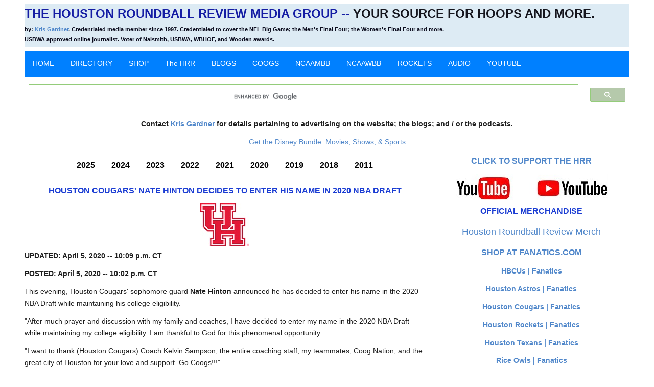

--- FILE ---
content_type: text/html
request_url: https://www.thehrr.com/Houston_Cougars/mens_basketball/News_and_info/2020/4/05_Nate_Hinton_enters_name_2020_NBA_Draft.html
body_size: 6634
content:
<!DOCTYPE html>
<html>

<head>
	

<!-- Global Site Tag (gtag.js) - Google Analytics -->
<script async src="https://www.googletagmanager.com/gtag/js?id=UA-15638877-1"></script>
<script>
  window.dataLayer = window.dataLayer || [];
  function gtag(){dataLayer.push(arguments);}
  gtag('js', new Date());

  gtag('config', 'UA-15638877-1');
</script>

<script async src="https://pagead2.googlesyndication.com/pagead/js/adsbygoogle.js?client=ca-pub-5408739814428471"
     crossorigin="anonymous"></script>

<meta name="generator" content="CoffeeCup HTML Editor (www.coffeecup.com)" />
    <meta name="created" content="Tue, 22 Feb 2011 15:24:12 GMT" />
	<meta name="google-site-verification" content="q6ZmZ3bbrGNR6Kxnz2v9PA1FKXNacAllIV6ZScQakdo" />
    <meta charset="utf-8">
  <meta name="viewport" content="width=device-width, initial-scale=1.0">
    <title>Houston Cougars' Nate Hinton Decides to enter his name in 2020 NBA Draft</title>
  <meta name="keywords" content="The Houston Roundball Review,TheHRR.com,Houston Cougars men's basketball,Nate Hinton,NBA,2020 NBA Draft,American Athletic Conference mens basketball,Quentin Grimes,#ncaaM"/>
  <meta name="description" content="Houston Cougars' Nate Hinton Decides to enter his name in 2020 NBA Draft. The Houston Roundball Review is media credentialed to cover Houston Cougars men's college basketball."/>
	  <link rel="stylesheet" href="/css/coffeegrinder.min.css">
  <link rel="stylesheet" href="/css/wireframe-theme.min.css">
  <script>document.createElement( "picture" );</script>
  
  <link rel="stylesheet" href="/css/main.css">
  <div id="fb-root"></div>
<script>(function(d, s, id) {
  var js, fjs = d.getElementsByTagName(s)[0];
  if (d.getElementById(id)) return;
  js = d.createElement(s); js.id = id;
  js.src = 'https://connect.facebook.net/en_US/sdk.js#xfbml=1&version=v3.2';
  fjs.parentNode.insertBefore(js, fjs);
}(document, 'script', 'facebook-jssdk'));</script>
<style>
body {margin:0;font-family:Arial}

.topnav {
  overflow: hidden;
  background-color: #0080FF;
}

.topnav a {
  float: left;
  display: block;
  color: #FFFFFF;
  text-align: center;
  padding: 14px 16px;
  text-decoration: none;
  font-size: 14px;
}

.active {
  background-color: #0080FF;
  color: white;
}

.topnav .icon {
  display: none;
}

.dropdown {
  float: left;
  overflow: hidden;
}

.dropdown .dropbtn {
  font-size: 14px;    
  border: none;
  outline: none;
  color: white;
  padding: 14px 16px;
  background-color: inherit;
  font-family: inherit;
  margin: 0;
}

.dropdown-content {
  display: none;
  position: absolute;
  background-color: #f9f9f9;
  min-width: 160px;
  box-shadow: 0px 8px 16px 0px rgba(0,0,0,0.2);
  z-index: 1;
}

.dropdown-content a {
  float: none;
  color: black;
  padding: 12px 16px;
  text-decoration: none;
  display: block;
  text-align: left;
}

.topnav a:hover, .dropdown:hover .dropbtn {
  background-color: #555;
  color: white;
}

.dropdown-content a:hover {
  background-color: #ddd;
  color: black;
}

.dropdown:hover .dropdown-content {
  display: block;
}

@media screen and (max-width: 600px) {
  .topnav a:not(:first-child), .dropdown .dropbtn {
    display: none;
  }
  .topnav a.icon {
    float: right;
    display: block;
  }
}

@media screen and (max-width: 600px) {
  .topnav.responsive {position: relative;}
  .topnav.responsive .icon {
    position: absolute;
    right: 0;
    top: 0;
  }
  .topnav.responsive a {
    float: none;
    display: block;
    text-align: left;
  }
  .topnav.responsive .dropdown {float: none;}
  .topnav.responsive .dropdown-content {position: relative;}
  .topnav.responsive .dropdown .dropbtn {
    display: block;
    width: 100%;
    text-align: left;
  }
}

.video-container {
	position:relative;
	padding-bottom:56.25%;
	padding-top:30px;
	height:0;
	overflow:hidden;
}

.video-container iframe, .video-container object, .video-container embed {
	position:absolute;
	top:0;
	left:0;
	width:100%;
	height:100%;
}
@media screen and (max-width: 600px) {
  .topnav.responsive {position: relative;}
  .topnav.responsive .icon {
    position: absolute;
    right: 0;
    top: 0;
  }
  .topnav.responsive a {
    float: none;
    display: block;
    text-align: left;
  }
  .topnav.responsive .dropdown {float: none;}
  .topnav.responsive .dropdown-content {position: relative;}
  .topnav.responsive .dropdown .dropbtn {
    display: block;
    width: 100%;
    text-align: left;
  }
}

.video-container {
	position:relative;
	padding-bottom:56.25%;
	padding-top:30px;
	height:0;
	overflow:hidden;
}

.video-container iframe, .video-container object, .video-container embed {
	position:absolute;
	top:0;
	left:0;
	width:100%;
	height:100%;
}

@media screen and (max-width: 767px) {
  thead { display: none; }
  tr {
    display: block;
    position: relative;
    padding: 1.2em 0; }
  tr:first-of-type { border-top: 1px solid #ccc; }
  td { display: table-row; }
  td:before {
    content: attr(data-label);
    display: table-cell;
    font-weight: bold;
    padding: 0.2em 0.6em 0.2em 0;
    text-align: right; }
  td:last-child:after {
    content: "";
    position: absolute;
    left: 0;
    right: 0;
    bottom: 0;
    border-bottom: 1px solid #ccc; }
}	

#overflow {
  background: #FFFFFF;
  color: white;
  padding: 15px;
  width: 100%;
  height: 100px;
  overflow: auto;
  border: 1px solid #ccc;
}

.pagination {
  display: inline-block;
}

.pagination a {
  color: black;
  float: left;
  padding: 8px 16px;
  text-decoration: none;
}

.pagination a.active {
  background-color: #4CAF50;
  color: white;
}

.pagination a:hover:not(.active) {background-color: #ddd;}
</style>
</head>

<body class="grid-1">
  
  <div class="row">
    <div class="coffee-span-12">
<p class="paragraph paragraph-1"><span class="paragraph-text-2"><span class="paragraph-text-1">The Houston Roundball Review Media Group -- <span class="paragraph-text-3">YOUR source for hoops and more.</span></span><br><span class="paragraph-text-4">by: <a title="" href="mailto:KGardner@thehrr.com">Kris Gardner</a>. Credentialed media member since 1997. Credentialed to cover the NFL Big Game; the Men's Final Four; the Women's Final Four and more.<br> USBWA approved online journalist. Voter of Naismith, USBWA, WBHOF, and Wooden awards.</span></p>
    </div>
  </div>
  <div class="row">
  <div align="center"></div></div>
</div>
  <div class="row">
    <div class="coffee-span-12 column-2">
	
	<div class="topnav" id="myTopnav">
  <a href="https://www.TheHRR.com/" target="_blank" class="active">HOME</a>
  <a href="https://www.thehrr.com/business/HRR_business_directory.html" target="_blank" class="active">DIRECTORY</a>
  <a href="https://www.bonfire.com/store/houston-roundball-review-merch/" target="_blank" class="active">SHOP</a>
  <div class="dropdown">
    <button class="dropbtn">The HRR 
      <i class="fa fa-caret-down"></i>
    </button>
<div class="dropdown-content">
    <a title="a little bit about The Houston Roundball Review" href="https://www.thehrr.com/about.html" target="_blank">About The HRR</a> 
    <a title="Archived information" href="https://www.thehrr.com/archives/main.html" target="_blank">Archive</a>
    <a title="Basketballs 4 Thought" href="https://basketball4thought.thehrr.com/" target="_blank">Basketballs 4 Thought</a> 
    <a title="Become a sponsor" href="https://www.thehrr.com/business/letter_to_sponsors.html" target="_blank">Sponsorship Info</a> 
    <a title="Support The HRR" href="https://www.thehrr.com/business/support_TheHRR.html" target="_blank">Support The HRR</a> 
    <a title="More Hoops Links" href="https://www.thehrr.com/more_hoop_links.html" target="_blank">More Hoop Links</a> 
</div>
  </div> 
  <div class="dropdown">
    <button class="dropbtn">BLOGS 
      <i class="fa fa-caret-down"></i>
    </button>
    <div class="dropdown-content">
      <a title="Men's Hoops Blog" href="https://menshoopsblog.thehrr.com/" target="_blank">Men's Hoops Blog</a>
    <a title="Women's Hoops Blog" href="https://womenshoopsblog.thehrr.com/" target="_blank">Women's Hoops Blog</a>
    </div>
  </div> 
  <div class="dropdown">
    <button class="dropbtn">COOGS 
      <i class="fa fa-caret-down"></i>
    </button>
    <div class="dropdown-content">
    <a title="UH m news and info" href="https://www.thehrr.com/Houston_Cougars/mens_basketball/News_and_info/main.html" target="_blank">UH men's hoops news/info</a> 
    <a title="UH m games" href="https://www.thehrr.com/Houston_Cougars/mens_basketball/Write-ups/main.html" target="_blank">UH men's hoops Write-Ups</a>
    <a title="UH w news and info" href="https://www.thehrr.com/Houston_Cougars/womens_basketball/News_and_info/main.html" target="_blank">UH women's hoops news/info</a> 
    <a title="UH w games" href="https://www.thehrr.com/Houston_Cougars/womens_basketball/Write-ups/main.html" target="_blank">UH women's hoops Write-Ups</a>
    </div>
  </div> 
 <div class="dropdown">
    <button class="dropbtn">NCAAMBB 
      <i class="fa fa-caret-down"></i>
    </button>
    <div class="dropdown-content">
    <a title="Rice m news and info" href="https://www.thehrr.com/Rice_Owls/mens_basketball/News_and_info/main.html" target="_blank">Rice men's hoops news/info</a> 
    <a title="Rice m games" href="https://www.thehrr.com/Rice_Owls/mens_basketball/Write-ups/main.html" target="_blank">Rice men's hoops Write-Ups</a>
    <a title="Men's college hoops news and info" href="https://www.thehrr.com/NCAAM/News_and_info/main.html" target="_blank">More local and national news/info</a> 
    <a title="Men's college hoops games" href="https://www.thehrr.com/Game_Articles/Mens_College_hoops/main.html" target="_blank">More local and national Write-Ups</a>
    </div>
  </div> 
  <div class="dropdown">
    <button class="dropbtn">NCAAWBB 
      <i class="fa fa-caret-down"></i>
    </button>
    <div class="dropdown-content">
    <a title="Rice w news and info" href="https://www.thehrr.com/Rice_Owls/womens_basketball/News_and_info/main.html" target="_blank">Rice women's hoops news/info</a> 
    <a title="Rice w games" href="https://www.thehrr.com/Rice_Owls/womens_basketball/Write-ups/main.html" target="_blank">Rice women's hoops Write-Ups</a>
    <a title="Women's college hoops news and info" href="https://www.thehrr.com/NCAAW/News_and_info/main.html" target="_blank">More local and national news/info</a> 
    <a title="Women's college hoops games" href="https://www.thehrr.com/Game_Articles/Womens_College_hoops/main.html" target="_blank">More local and national Write-Ups</a>
    </div>
  </div> 
  <div class="dropdown">
    <button class="dropbtn">ROCKETS 
      <i class="fa fa-caret-down"></i>
    </button>
    <div class="dropdown-content">
    <a title="Rockets news and info" href="https://www.thehrr.com/Houston_Rockets/News_and_Info/main.html" target="_blank">News/Info</a> 
    <a title="Rockets games" href="https://www.thehrr.com/Houston_Rockets/main.html" target="_blank">Write-Ups</a>
    </div>
  </div> 
  <div class="dropdown">
    <button class="dropbtn">AUDIO 
      <i class="fa fa-caret-down"></i>
    </button>
    <div class="dropdown-content">
    <a title="FTS" href="https://www.thehrr.com/Folks_Talkin_Sports/main.html" target="_blank">Folks Talkin' Sports</a>
    <a title="Commentaries" href="https://www.thehrr.com/The_HRR_Show/main.html" target="_blank">One-On-Nones</a>
    <a title="Radio/Tv" href="https://www.thehrr.com/Radio_and_TV/main.html" target="_blank">Radio/Tv</a>
    <a title="TheHRR Interviews" href="https://www.thehrr.com/TheHRR_Interviews/main.html" target="_blank">The HRR Interviews</a>
    <a title="KGWildcatDoc" href="https://www.thehrr.com/KG_and_5thWard/main.html" target="_blank">KG, 5th Ward Wildcat & Doc</a>
    </div>
  </div>  
  <div class="dropdown">
    <button class="dropbtn">YOUTUBE 
      <i class="fa fa-caret-down"></i>
    </button>
    <div class="dropdown-content">
    <a title="ADMaxKorner" href="https://youtube.com/playlist?list=PLMsod6uriZ5OW1NjrC-aQSDxS84WBkVEU" target="_blank">The AD Max Korner</a> 
    <a title="FTS" href="https://youtube.com/playlist?list=PLMsod6uriZ5OdBLmOkCDAK1WJy6MF3V11" target="_blank">Folks Talkin' Sports</a>
    <a title="Rockets" href="https://youtube.com/playlist?list=PLMsod6uriZ5PDYC7c6DLFtb0bMXJ0o-CU" target="_blank">Houston Rockets</a>
    <a title="HRRInterviews" href="https://youtube.com/playlist?list=PLMsod6uriZ5Ot5ERoj1XiBqRRTAKTaBU3" target="_blank">Interviews</a>
    <a title="LetsRageCoogs" href="https://youtube.com/playlist?list=PLMsod6uriZ5MTp33cJ7jLBf9sCcvT3h1u" target="_blank">Let's Rage Coogs</a>
    <a title="LetsTalkRockets" href="https://youtube.com/playlist?list=PLMsod6uriZ5Pp0_q4KMKGRzxIiEDmgP6z" target="_blank">Let's Talk Rockets</a>
    <a title="Takeover" href="https://www.youtube.com/watch?v=vP20-RQQaaY&list=PLMsod6uriZ5MZcxNnCAtR1kkBr-fMA1UN&pp=gAQB" target="_blank">Takeover</a> 
    <a title="Home" href="https://www.youtube.com/c/houstonroundballreview" target="_blank">YouTube Home Page</a>
    </div>
  </div> 
<a href="javascript:void(0);" style="font-size:15px;" class="icon" onclick="myFunction()">&#9776;</a>
</div>

<script>
function myFunction() {
  var x = document.getElementById("myTopnav");
  if (x.className === "topnav") {
    x.className += " responsive";
  } else {
    x.className = "topnav";
  }
}
</script>
      <script>
  (function() {
    var cx = 'partner-pub-0436386257587382:3690027567';
    var gcse = document.createElement('script');
    gcse.type = 'text/javascript';
    gcse.async = true;
    gcse.src = 'https://cse.google.com/cse.js?cx=' + cx;
    var s = document.getElementsByTagName('script')[0];
    s.parentNode.insertBefore(gcse, s);
  })();
</script>
<gcse:searchbox-only></gcse:searchbox-only>
      </ul>
	  </div>
	<div align="center"><div class="coffee-span-12"><p><b>Contact <a href="mailto:kgardner@thehrr.com?subject=Interested in advertising">Kris Gardner</a> for details pertaining to advertising on the website; the blogs; and / or the podcasts.</b></p></div></div>
<p align="center"><a href="https://disneyplus.bn5x.net/c/2214595/707630/9358" target="_blank">Get the Disney Bundle. Movies, Shows, & Sports</a></p>
<div class="coffee-span-8 MensCollegeHoopsHoustonCougars coffee-422-span-12 coffee-448-span-12" id="NateHintonEntersNameNBADraft2020">
<div align="center"><div class="pagination">
  <a href="https://www.thehrr.com/Houston_Cougars/mens_basketball/News_and_info/2025.html" target="_blank"><b>2025</b></a>
  <a href="https://www.thehrr.com/Houston_Cougars/mens_basketball/News_and_info/2024.html" target="_blank"><b>2024</b></a>
  <a href="https://www.thehrr.com/Houston_Cougars/mens_basketball/News_and_info/2023.html" target="_blank"><b>2023</b></a>
  <a href="https://www.thehrr.com/Houston_Cougars/mens_basketball/News_and_info/2022.html" target="_blank"><b>2022</b></a>
  <a href="https://www.thehrr.com/Houston_Cougars/mens_basketball/News_and_info/2021.html" target="_blank"><b>2021</b></a>
  <a href="https://www.thehrr.com/Houston_Cougars/mens_basketball/News_and_info/2020.html" target="_blank"><b>2020</b></a>
  <a href="https://www.thehrr.com/Houston_Cougars/mens_basketball/News_and_info/2019.html" target="_blank"><b>2019</b></a>
  <a href="https://www.thehrr.com/Houston_Cougars/mens_basketball/News_and_info/2018.html" target="_blank"><b>2018</b></a>
  <a href="https://www.thehrr.com/Houston_Cougars/mens_basketball/News_and_info/2011.html" target="_blank"><b>2011</b></a>
</div></div>
<p class="paragraph paragraph-2" id="MensCollegeHoopsHoustonCougars"><span class="paragraph-text-5">Houston Cougars' Nate Hinton Decides to enter his name in 2020 NBA Draft</span></p>
<div align="center"><img src="../../../../../JPG/ATHPRIM_uh_1C_2018_small.jpg" width="96" height="84" alt="Houston Cougars logo" border="0"></div>
<P><b>UPDATED: April 5, 2020 -- 10:09 p.m. CT</b></P>
<P><b>POSTED: April 5, 2020 -- 10:02 p.m. CT</b></P>
<p>This evening, Houston Cougars' sophomore guard <b>Nate Hinton</b> announced he has decided to enter his name in the 2020 NBA Draft while maintaining his college eligibility.</p>
<p>"After much prayer and discussion with my family and coaches, I have decided to enter my name in the 2020 NBA Draft while maintaining my college eligibility. I am thankful to God for this phenomenal opportunity.</p>
<p>"I want to thank (Houston Cougars) Coach Kelvin Sampson, the entire coaching staff, my teammates, Coog Nation, and the great city of Houston for your love and support. Go Coogs!!!"</p>
<div align="center"><blockquote class="twitter-tweet"><p lang="en" dir="ltr">TIMT ???? <a href="https://t.co/EFNjIzrrpY">pic.twitter.com/EFNjIzrrpY</a></p>&mdash; Nate Hinton (@thatup_coming11) <a href="https://twitter.com/thatup_coming11/status/1246973524331368451?ref_src=twsrc%5Etfw">April 6, 2020</a></blockquote> <script async src="https://platform.twitter.com/widgets.js" charset="utf-8"></script></div>
<p>As long Hinton does not sign a contract with a professional team outside the NBA, or sign with an agent, he will retain college eligibility as long as he makes a timely withdrawal from the draft.</p>
<p>NCAA players have until 10 days after the end of the NBA Draft Combine to withdraw from the draft. This year, the NBA Draft Combine is scheduled for May 21 to 24.</p>
<p>Hinton may participate in the NBA Draft Combine; and, per rule, he is allowed to attend one tryout per year with each NBA team without losing college eligibility.</p>
<p>However, this year, due to the COVID-19 pandemic, it is not certain the NBA Draft Combine will take place this year.</p>
<hr>
<hr>
<p align="center">SUPPORT The Houston Roundball Review:</p>
<p align="center">Purchase your Coogs' gear at Fanatics.com <a href="https://fanatics.ncw6.net/c/2237596/621090/9663" target="_blank">via this link</a>;</p>
<p align="center">Get ESPN+ <a href="https://go.web.plus.espn.com/vqD5W" target="_blank">via this link</a>;</p> 
<p align="center">Save when you get the Disney bundle (ESPN+, Disney+ and Hulu) <a href="https://disneyplus.bn5x.net/rdbB3" target="_blank">with this link</a>;</p> 
<p align="center">OR, contribute via <a href="https://www.paypal.me/TheHRReview" target="_blank">PayPal</a> or the <a href="https://cash.app/$KristopherGardner" target="_blank">Cash App</a>.</p>
<hr>  
<p>Players who are not automatically eligible have to declare their eligibility for the NBA Draft by notifying the NBA offices in writing no later than 60 days before the draft. For the 2020 draft, the date will fall on April 26. Currently, the 2020 NBA Draft is scheduled to take place June 25.</p> 
<p>After April 26, "early entry" players are able to attend NBA pre-draft camps and individual team workouts to show off their skills and obtain feedback regarding their draft positions. Under the CBA a player may withdraw his name from consideration from the draft at any time before the final declaration date, which is 10 days before the draft.</p>
<p>Hinton, 6'5", 210, shot 39.6% (97 for 245) from the floor including 37.5% (42 for 112) from three-point range.</p>
<p>Hinton finished third on the team with 10.6 points per game and led the Cougars and ranked fifth in the league with 8.7 rebounds per game.</p>
<p>Hinton led Houston and finished fourth in the league with eight double-doubles in 2019-20 and scored a career-high 25 points in a win over UT Arlington in the Fertitta Center in December. He was one of only four players to rank among the Top-5 leaders in both offensive and defensive rebounding and grabbed a career-high 16 rebounds in a win over UCF in Houston on January 3.</p>
<p></p>
<div class="fb-comments" data-href="https://www.thehrr.com/Houston_Cougars/mens_basketball/News_and_info/2020/4/05_Nate_Hinton_enters_name_2020_NBA_Draft.html" data-numposts="10" data-colorscheme="light"></div>
<p></p>
<p><a href="https://www.thehrr.com/Houston_Cougars/mens_basketball/News_and_info/main.html" target="_blank">CLICK HERE</a> for news and info about the Coogs' men's basketball team.</p>

</div>
<p class="paragraph paragraph-3" id="Support"><span class="paragraph-text-5"><a href="https://www.thehrr.com/business/support_TheHRR.html" target="_blank">Click to Support The HRR</a></span></p>
<div class="coffee-span-4 Keep Hitting That Rock coffee-422-span-12 coffee-448-span-12" id="KeepHittingThatRock">
<div align="center"><a href="https://www.youtube.com/c/HoustonRoundballReview" target="_blank"><img src="../../../../../JPG/YouTube.jpg" width="297" height="52" alt="" border="0"></a></div>
<p class="paragraph paragraph-3" id="Merch"><span class="paragraph-text-5">Official Merchandise</span>
<p align="center"><a href="https://www.bonfire.com/store/houston-roundball-review-merch/" target="_blank"><font size="+1">Houston Roundball Review Merch</font></a></p>
<p class="paragraph paragraph-3" id="Fanatics"><span class="paragraph-text-5"><a href="https://fanatics.93n6tx.net/5b7eZD" target="_blank">Shop at Fanatics.com</a></span>
<p align="center"><b><a href="https://fanatics.ncw6.net/c/2237596/843860/9663" target="_blank">HBCUs | Fanatics</a></b></p>
<p align="center"><b><a href="https://fanatics.93n6tx.net/c/2237596/618864/9663" target="_blank">Houston Astros | Fanatics</a></b></p>
<p align="center"><b><a href="https://fanatics.93n6tx.net/c/2237596/621090/9663" target="_blank">Houston Cougars | Fanatics</a></b></p>
<p align="center"><b><a href="https://fanatics.93n6tx.net/c/2237596/620729/9663" target="_blank">Houston Rockets | Fanatics</a></b></p>
<p align="center"><b><a href="https://fanatics.93n6tx.net/c/2237596/618755/9663" target="_blank">Houston Texans | Fanatics</a></b></p>
<p align="center"><b><a href="https://fanatics.ncw6.net/c/2237596/824789/9663" target="_blank">Rice Owls | Fanatics</a></b></p>
<p align="center"><b><a href="https://fanatics.ncw6.net/c/2237596/621130/9663" target="_blank">Texas A&M Aggies | Fanatics</a></b></p>
<p align="center"><b><a href="https://fanatics.ncw6.net/c/2237596/621129/9663" target="_blank">Texas Longhorns | Fanatics</a></b></p>
<p class="paragraph paragraph-3" id="NBA Store"><span class="paragraph-text-5"><a href="https://nbastore.vwz6.net/9kn0e" target="_blank">Shop at NBAStore.com</a></span>			   
<p align="center"><a href="https://nbastore.vwz6.net/c/2237596/617913/9675" target="_blank">Houston Rockets</a> gear</p> 
<p class="paragraph paragraph-3" id="NBA Store"><span class="paragraph-text-5"><a href="https://nbastore.vwz6.net/c/2237596/888978/9675" target="_blank">Shop at WNBAStore.com</a></span>			   
</div>			   
			</div><div align="center"><div class="coffee-span-12"><script language="JavaScript" type="text/javascript" src="/includes/copyright.js">
</script></div>
			<!-- AddToAny BEGIN -->
<div class="a2a_kit a2a_kit_size_32 a2a_floating_style a2a_vertical_style" data-a2a-scroll-show="100" style="left:0px; top:150px;">
<a class="a2a_dd" href="https://www.addtoany.com/share"></a>
<a class="a2a_button_facebook"></a>
<a class="a2a_button_facebook_messenger"></a>
<a class="a2a_button_bluesky"></a>
<a class="a2a_button_threads"></a>
<a class="a2a_button_x"></a>
</div>
<script async src="https://static.addtoany.com/menu/page.js"></script>
<!-- AddToAny END -->

<!-- AddToAny BEGIN -->
<div class="a2a_kit a2a_kit_size_32 a2a_default_style">
<a class="a2a_dd" href="https://www.addtoany.com/share"></a>
<a class="a2a_button_facebook"></a>
<a class="a2a_button_facebook_messenger"></a>
<a class="a2a_button_bluesky"></a>
<a class="a2a_button_threads"></a>
<a class="a2a_button_x"></a>
</div>
<script async src="https://static.addtoany.com/menu/page.js"></script>
<!-- AddToAny END -->

	</div></div>
  </div>  
</body>

</html>


--- FILE ---
content_type: text/html; charset=utf-8
request_url: https://www.google.com/recaptcha/api2/aframe
body_size: 113
content:
<!DOCTYPE HTML><html><head><meta http-equiv="content-type" content="text/html; charset=UTF-8"></head><body><script nonce="kmAhEpIOmgZ_LchQ91xazg">/** Anti-fraud and anti-abuse applications only. See google.com/recaptcha */ try{var clients={'sodar':'https://pagead2.googlesyndication.com/pagead/sodar?'};window.addEventListener("message",function(a){try{if(a.source===window.parent){var b=JSON.parse(a.data);var c=clients[b['id']];if(c){var d=document.createElement('img');d.src=c+b['params']+'&rc='+(localStorage.getItem("rc::a")?sessionStorage.getItem("rc::b"):"");window.document.body.appendChild(d);sessionStorage.setItem("rc::e",parseInt(sessionStorage.getItem("rc::e")||0)+1);localStorage.setItem("rc::h",'1768982167209');}}}catch(b){}});window.parent.postMessage("_grecaptcha_ready", "*");}catch(b){}</script></body></html>

--- FILE ---
content_type: text/css
request_url: https://www.thehrr.com/css/coffeegrinder.min.css
body_size: 19784
content:
*{-moz-box-sizing:border-box;-webkit-box-sizing:border-box;box-sizing:border-box}@-ms-viewport{width:device-width}a,abbr,acronym,address,applet,article,aside,audio,b,big,blockquote,body,canvas,caption,center,cite,code,dd,del,details,dfn,div,dl,dt,em,embed,fieldset,figcaption,figure,footer,form,h1,h2,h3,h4,h5,h6,header,hgroup,html,i,iframe,img,ins,kbd,label,legend,li,mark,menu,nav,object,ol,output,p,pre,q,ruby,s,samp,section,small,span,strike,strong,sub,summary,sup,table,tbody,td,tfoot,th,thead,time,tr,tt,u,ul,var,video{margin:0;padding:0;border:0;font:inherit;font-size:100%;vertical-align:baseline}audio,canvas,video{display:inline-block;*display:inline;*zoom:1}audio:not([controls]){display:none;height:0}[hidden]{display:none}html{line-height:1;font-size:100%;-ms-text-size-adjust:100%;-webkit-font-smoothing:antialiased;-webkit-text-size-adjust:100%}ol,ul{list-style:none}ul ul{font-size:100%}table{border-collapse:separate;border-spacing:0}caption,td,th{font-weight:400;vertical-align:middle}blockquote,q{quotes:none}blockquote:after,blockquote:before,q:after,q:before{content:"";content:none}a img,img{border:0;-ms-interpolation-mode:bicubic}svg:not(:root){overflow:hidden}article,aside,details,figcaption,figure,footer,header,hgroup,main,nav,section,summary{display:block}.clear{clear:both}img{max-width:100%;width:auto;height:auto;vertical-align:middle;border:0;-ms-intepolation-mode:bicubic}.responsive-image.round img,img.round{-o-border-radius:31.25em;-ms-border-radius:31.25em;-moz-border-radius:31.25em;-webkit-border-radius:31.25em;border-radius:31.25em;-moz-background-clip:padding;-webkit-background-clip:padding-box;background-clip:padding-box}.responsive-image.framed img,img.framed{padding:4px;border:1px solid #eee;background:#fff;margin:.0625em .0625em .625em;-o-border-radius:.25em;-ms-border-radius:.25em;-moz-border-radius:.25em;-webkit-border-radius:.25em;border-radius:.25em;-moz-background-clip:padding;-webkit-background-clip:padding-box;background-clip:padding-box}.hide{display:none!important;visibility:hidden!important}.super-header{margin-top:0;width:100%}.super-header h1{font-size:3.39787em}.super-header h2{font-size:2.8315em}.centered{margin-left:auto;margin-right:auto}.inline{display:inline}.social-media{display:inline;margin-top:.625em}.social-media li{display:inline;padding:.125em}.no-bottom-margin{margin-bottom:0}.ir{background-color:transparent;border:0;overflow:hidden;*text-indent:-9999px}.ir:before{content:"";display:block;width:0;height:150%}.hidden{display:none!important;visibility:hidden}.visuallyhidden{border:0;clip:rect(0 0 0 0);height:.0625em;margin:-.0625em;overflow:hidden;padding:0;position:absolute;width:.0625em}.visuallyhidden.focusable:active,.visuallyhidden.focusable:focus{clip:auto;height:auto;margin:0;overflow:visible;position:static;width:auto}.invisible{visibility:hidden}.clearfix:after,.clearfix:before{content:" ";display:table}.clearfix:after{clear:both}.clearfix{*zoom:1}form{margin-bottom:1em}fieldset{border:1px solid silver;margin:0;padding:0}legend{border:0;padding:0;white-space:normal;*margin-left:-.4375em}button,input,select,textarea{margin:0;font-size:100%;vertical-align:middle}button,input{*overflow:visible}button,html input[type=button],input[type=reset],input[type=submit]{-webkit-appearance:button;cursor:pointer}input[type=color],input[type=date],input[type=datetime-local],input[type=datetime],input[type=email],input[type=month],input[type=number],input[type=password],input[type=search],input[type=tel],input[type=text],input[type=time],input[type=url],input[type=week],select,textarea{display:inline-block;color:#666;font-size:100%;margin:.1875em 0;vertical-align:middle;*vertical-align:middle;*overflow:visible;outline:0;cursor:text;border:1px solid #BFBFBF;width:100%;max-width:100%;padding:.5em .25em;-webkit-transition-property:border,box-shadow;-moz-transition-property:border,box-shadow;-o-transition-property:border,box-shadow;transition-property:border,box-shadow;-webkit-transition-duration:.1s;-moz-transition-duration:.1s;-o-transition-duration:.1s;transition-duration:.1s;-webkit-transition-timing-function:ease-in-ease-out;-moz-transition-timing-function:ease-in-ease-out;-o-transition-timing-function:ease-in-ease-out;transition-timing-function:ease-in-ease-out}input[type=color].small,input[type=date].small,input[type=datetime-local].small,input[type=datetime].small,input[type=email].small,input[type=month].small,input[type=number].small,input[type=password].small,input[type=search].small,input[type=tel].small,input[type=text].small,input[type=time].small,input[type=url].small,input[type=week].small,select.small,textarea.small{padding:.125em .375em;font-size:80%}input[type=color].large,input[type=date].large,input[type=datetime-local].large,input[type=datetime].large,input[type=email].large,input[type=month].large,input[type=number].large,input[type=password].large,input[type=search].large,input[type=tel].large,input[type=text].large,input[type=time].large,input[type=url].large,input[type=week].large,select.large,textarea.large{padding:.75em .4375em;font-size:110%}input[type=color]:focus,input[type=date]:focus,input[type=datetime-local]:focus,input[type=datetime]:focus,input[type=email]:focus,input[type=month]:focus,input[type=number]:focus,input[type=password]:focus,input[type=search]:focus,input[type=tel]:focus,input[type=text]:focus,input[type=time]:focus,input[type=url]:focus,input[type=week]:focus,textarea:focus{border:1px solid #787878;color:#444;outline:0;-moz-box-shadow:0 0 3px #787878 inset;-webkit-box-shadow:0 0 3px #787878 inset;box-shadow:0 0 3px #787878 inset}button[disabled],html input[disabled]{cursor:default}button::-moz-focus-inner,input::-moz-focus-inner{border:0;padding:0}input[type=checkbox],input[type=radio]{box-sizing:border-box;padding:0;*height:.8125em;*width:.8125em}input[type=file],input[type=file].large,input[type=file].small{border:0}textarea{overflow:auto;vertical-align:top}.input-number input{color:#454545;border:1px solid #dcdfe7}button,input{line-height:normal}button,select{text-transform:none}.button,a.button{display:inline-block;padding:.4375em .875em;margin:.1875em 0;line-height:1.25em;text-align:center;vertical-align:middle;cursor:pointer;color:#222;font-size:.8375em;background-color:#fff;border:1px solid rgba(0,0,0,.3);-o-border-radius:.25em;-ms-border-radius:.25em;-moz-border-radius:.25em;-webkit-border-radius:.25em;border-radius:.25em;-moz-background-clip:padding;-webkit-background-clip:padding-box;background-clip:padding-box;text-decoration:none;box-shadow:inset 0 1px 0 rgba(255,255,255,.5)}.button:hover,.button:link,.button:visited,a.button:hover,a.button:link,a.button:visited{color:#222;text-decoration:none}.button:active,a.button:active{-moz-box-shadow:0 0 10px rgba(0,0,0,.8) inset;-webkit-box-shadow:0 0 10px rgba(0,0,0,.8) inset;box-shadow:0 0 10px rgba(0,0,0,.8) inset;filter:progid:DXImageTransform.Microsoft.dropshadow(OffX=0px, OffY=0px, Color='#000');-ms-filter:"progid:DXImageTransform.Microsoft.dropshadow(OffX=0px, OffY=0px, Color='#000')"}.button.small,a.button.small{line-height:1.4;font-size:.6em;padding:.125em .875em}a.button:active,a.button:hover,a.button:link,a.button:visited{text-decoration:none}.button.large{padding:.8125em 1.875em;font-size:1em}.grey-button,a.grey-button{color:#fefefe;border:1px solid #343434;-moz-text-shadow:1px 1px 0 rgba(0,0,0,.3);-webkit-text-shadow:1px 1px 0 rgba(0,0,0,.3);text-shadow:1px 1px 0 rgba(0,0,0,.3);background-color:#656565;background-image:-webkit-gradient(linear,left top,left bottom,color-stop(0,#7f7f7f),color-stop(1,#656565));background-image:-webkit-linear-gradient(top,#7f7f7f,#656565);background-image:-moz-linear-gradient(top,#7f7f7f,#656565);background-image:-ms-linear-gradient(top,#7f7f7f,#656565);background-image:-o-linear-gradient(top,#7f7f7f,#656565);background-image:linear-gradient(top,bottom,#7f7f7f,#656565)}.grey-button:active,.grey-button:link,.grey-button:visited,a.grey-button:active,a.grey-button:link,a.grey-button:visited{color:#fefefe}.lite-grey-button,a.lite-grey-button{color:#555;border:1px solid #9a9a9a;background-color:#f3f3f3;background-image:-webkit-gradient(linear,left top,left bottom,color-stop(0,#fff),color-stop(1,#f3f3f3));background-image:-webkit-linear-gradient(top,#fff,#f3f3f3);background-image:-moz-linear-gradient(top,#fff,#f3f3f3);background-image:-ms-linear-gradient(top,#fff,#f3f3f3);background-image:-o-linear-gradient(top,#fff,#f3f3f3);background-image:linear-gradient(top,bottom,#fff,#f3f3f3)}.lite-grey-button:active,.lite-grey-button:link,.lite-grey-button:visited,a.lite-grey-button:active,a.lite-grey-button:link,a.lite-grey-button:visited{color:#555}.blue-button,a.blue-button{color:#e4f5f9;border:1px solid #1b6576;-moz-text-shadow:1px 1px 0 rgba(0,0,0,.3);-webkit-text-shadow:1px 1px 0 rgba(0,0,0,.3);text-shadow:1px 1px 0 rgba(0,0,0,.3);background-color:#2488a0;background-image:-webkit-gradient(linear,left top,left bottom,color-stop(0,#2dabca),color-stop(1,#2488a0));background-image:-webkit-linear-gradient(top,#2dabca,#2488a0);background-image:-moz-linear-gradient(top,#2dabca,#2488a0);background-image:-ms-linear-gradient(top,#2dabca,#2488a0);background-image:-o-linear-gradient(top,#2dabca,#2488a0);background-image:linear-gradient(top,bottom,#2dabca,#2488a0)}.blue-button:active,.blue-button:link,.blue-button:visited,a.blue-button:active,a.blue-button:link,a.blue-button:visited{color:#e4f5f9}.black-button,a.black-button{color:#fefefe;border:1px solid #1a1a1a;-moz-text-shadow:1px 1px 0 rgba(0,0,0,.3);-webkit-text-shadow:1px 1px 0 rgba(0,0,0,.3);text-shadow:1px 1px 0 rgba(0,0,0,.3);background-color:#343434;background-image:-webkit-gradient(linear,left top,left bottom,color-stop(0,#4e4e4e),color-stop(1,#343434));background-image:-webkit-linear-gradient(top,#4e4e4e,#343434);background-image:-moz-linear-gradient(top,#4e4e4e,#343434);background-image:-ms-linear-gradient(top,#4e4e4e,#343434);background-image:-o-linear-gradient(top,#4e4e4e,#343434);background-image:linear-gradient(top,bottom,#4e4e4e,#343434)}.black-button:active,.black-button:link,.black-button:visited,a.black-button:active,a.black-button:link,a.black-button:visited{color:#fefefe}.green-button,a.green-button{color:#fff;border:1px solid #154000;-moz-text-shadow:1px 1px 0 rgba(0,0,0,.3);-webkit-text-shadow:1px 1px 0 rgba(0,0,0,.3);text-shadow:1px 1px 0 rgba(0,0,0,.3);background-color:#267300;background-image:-webkit-gradient(linear,left top,left bottom,color-stop(0,#44b71e),color-stop(1,#267300));background-image:-webkit-linear-gradient(top,#44b71e,#267300);background-image:-moz-linear-gradient(top,#44b71e,#267300);background-image:-ms-linear-gradient(top,#44b71e,#267300);background-image:-o-linear-gradient(top,#44b71e,#267300);background-image:linear-gradient(top,bottom,#44b71e,#267300)}.green-button:active,.green-button:link,.green-button:visited,a.green-button:active,a.green-button:link,a.green-button:visited{color:#fff}.orange-button,a.orange-button{color:#fff;border:1px solid #c85100;-moz-text-shadow:1px 1px 0 rgba(0,0,0,.3);-webkit-text-shadow:1px 1px 0 rgba(0,0,0,.3);text-shadow:1px 1px 0 rgba(0,0,0,.3);background-color:#fb6600;background-image:-webkit-gradient(linear,left top,left bottom,color-stop(0,#ff9700),color-stop(1,#fb6600));background-image:-webkit-linear-gradient(top,#ff9700,#fb6600);background-image:-moz-linear-gradient(top,#ff9700,#fb6600);background-image:-ms-linear-gradient(top,#ff9700,#fb6600);background-image:-o-linear-gradient(top,#ff9700,#fb6600);background-image:linear-gradient(top,bottom,#ff9700,#fb6600)}.orange-button:active,.orange-button:link,.orange-button:visited,a.orange-button:active,a.orange-button:link,a.orange-button:visited{color:#fff}.red-button,a.red-button{color:#fad0d2;border:1px solid #730c10;-moz-text-shadow:1px 1px 0 rgba(0,0,0,.3);-webkit-text-shadow:1px 1px 0 rgba(0,0,0,.3);text-shadow:1px 1px 0 rgba(0,0,0,.3);background-color:#a11117;background-image:-webkit-gradient(linear,left top,left bottom,color-stop(0,#cf161e),color-stop(1,#a11117));background-image:-webkit-linear-gradient(top,#cf161e,#a11117);background-image:-moz-linear-gradient(top,#cf161e,#a11117);background-image:-ms-linear-gradient(top,#cf161e,#a11117);background-image:-o-linear-gradient(top,#cf161e,#a11117);background-image:linear-gradient(top,bottom,#cf161e,#a11117)}.red-button:active,.red-button:link,.red-button:visited,a.red-button:active,a.red-button:link,a.red-button:visited{color:#fad0d2}.disabled{box-shadow:none!important;background-image:none!important;opacity:.7}.disabled:hover{cursor:default!important;box-shadow:none!important;background:none!important}.no-button{background:0 0;border:0;color:inherit;outline:0;-webkit-text-shadow:none;-moz-text-shadow:none;-o-text-shadow:none;text-shadow:none;-webkit-box-shadow:none;-moz-box-shadow:none;-o-box-shadow:none;box-shadow:none}.button-group{position:relative;display:inline-block;font-size:0}.button-group .button{position:relative;display:inline-block;margin:0;-o-border-radius:0;-ms-border-radius:0;-moz-border-radius:0;-webkit-border-radius:0;border-radius:0;-moz-background-clip:padding;-webkit-background-clip:padding-box;background-clip:padding-box}.button-group .button:first-child{-o-border-radius:.25em 0 0 .25em;-ms-border-radius:.25em 0 0 .25em;-moz-border-radius:.25em 0 0 .25em;-webkit-border-radius:.25em 0 0 .25em;border-radius:.25em 0 0 .25em;-moz-background-clip:padding;-webkit-background-clip:padding-box;background-clip:padding-box}.button-group .button:not(:last-child){border-right:0}.button-group .button:last-child{-o-border-radius:0 .25em .25em 0;-ms-border-radius:0 .25em .25em 0;-moz-border-radius:0 .25em .25em 0;-webkit-border-radius:0 .25em .25em 0;border-radius:0 .25em .25em 0;-moz-background-clip:padding;-webkit-background-clip:padding-box;background-clip:padding-box}input:focus+.hint,select:focus+.hint,textarea:focus+.hint{display:inline-block}input[type=date]::-webkit-inner-spin-button,input[type=date]::-webkit-outer-spin-button{display:none}blockquote,body,button,dd,div,dl,dt,form,h1,h2,h3,h4,h5,h6,input,li,ol,p,pre,select,td,textarea,th,ul{color:#222;direction:ltr;font-family:"Helvetica Neue",Helvetica,Helvetica,Arial,sans-serif;line-height:1.6}p{font-weight:400;font-size:.875em;line-height:1.6;margin:0 0 .625em}p.lead{font-size:1.09375em;line-height:1.6;margin-bottom:1em}p.note{color:#999;font-style:italic;font-size:80%}small{font-size:60%}aside p{font-size:.8125em;line-height:1.35;font-style:italic}.tiny{font-size:50%}.small{font-size:80%}.normal{font-size:100%}.large{font-size:120%}.x-large{font-size:140%}p a,p a:visited{line-height:inherit}.center,.centered{text-align:center}.truncate{white-space:nowrap;overflow:hidden;text-overflow:ellipsis;-o-text-overflow:ellipsis}a{color:#5087ca;text-decoration:none;line-height:inherit;-moz-transition:color .1s linear;-o-transition:color .1s linear;-ms-transition:color .1s linear;-webkit-transition:color .1s linear;transition:color .1s linear;outline:0}a:link{color:#5087ca;text-decoration:none}a:visited{color:#5087ca}a:hover{color:#366db1;text-decoration:none;outline:0}a:active{outline:0;color:#5087ca}a:focus{outline:0}h1{font-size:3.39787em;color:#222;text-rendering:optimizeLegibility;line-height:1.1;padding:0}h1.small{font-size:60%}h2{font-size:2.83156em;color:#222;text-rendering:optimizeLegibility;line-height:1.1;padding:0}h2.small{font-size:60%}h3{font-size:2.26525em;color:#222;text-rendering:optimizeLegibility;line-height:1.1;padding:0}h3.small{font-size:60%}h4{font-size:1.69894em;color:#222;text-rendering:optimizeLegibility;line-height:1.1;padding:0}h4.small{font-size:60%}h5{font-size:1.13262em;color:#222;text-rendering:optimizeLegibility;line-height:1.1;padding:0}h5.small{font-size:60%}h6{font-size:.56631em;color:#222;text-rendering:optimizeLegibility;line-height:1.1;padding:0}h6.small{font-size:60%}b,strong{font-weight:bolder}abbr{font-size:90%;color:#222;border-bottom:1px solid #ddd;cursor:help;text-transform:none}abbr acronym{text-transform:uppercase;font-size:90%;color:#222;border-bottom:1px solid #ddd;cursor:help}abbr[title]{border-bottom:1px solid #ddd}dfn{font-style:italic}sub{position:relative;font-size:75%;line-height:0;vertical-align:baseline;bottom:-.25em}sup{position:relative;font-size:75%;line-height:0;vertical-align:baseline;top:-.5em}hr{-moz-box-sizing:content-box;box-sizing:content-box;clear:both;margin:1.375em 0 1.3125em;height:0;border:solid #ddd;border-width:1px 0 0}mark{background:#ff0;color:#000}code,kbd,pre,samp{font-family:"courier new",courier,monospace;_font-family:'courier new',monospace;font-size:.75em;color:#444;margin:1em 0 1.5em;padding:1em}pre{white-space:pre;white-space:pre-wrap;word-wrap:break-word;overflow:auto;padding:.625em}code{white-space:pre;white-space:pre-wrap;white-space:pre-line;white-space:-pre-wrap;white-space:-o-pre-wrap;white-space:-moz-pre-wrap;white-space:-hp-pre-wrap;word-wrap:break-word}q{quotes:none}q:after,q:before{content:'';content:none}ol{line-height:1.6;margin-bottom:1em;list-style-position:inside}ol.decimal{list-style-position:outside;list-style-type:decimal}ol.decimal li ul{list-style-type:inherit}ul{line-height:1.6;list-style-position:inside;margin-left:0;margin-bottom:0}ul li ol,ul li ul{margin-left:0;margin-bottom:0}ul li a{padding:.5em .25em}ul.hiragana{list-style-type:hiragana}ul.hiragana li ul{list-style-type:inherit}ul.square{list-style-type:square}ul.square li ul{list-style-type:inherit}ul.disc{list-style-type:disc}ul.disc li ul{list-style-type:inherit}ul.circle{list-style-type:circle}ul.circle li ul{list-style-type:inherit}ul.no-bullet{list-style-type:none}ul.large li{line-height:1.3125em}ol li ol,ol li ul{margin-left:0;margin-bottom:0}.tooltip-inner{max-width:250px;padding:3px 8px;color:#fff;text-align:center;text-decoration:none;background-color:#000;-o-border-radius:4px;-ms-border-radius:4px;-moz-border-radius:4px;-webkit-border-radius:4px;border-radius:4px;-moz-background-clip:padding;-webkit-background-clip:padding-box;background-clip:padding-box}.tooltip-arrow{position:absolute;width:0;height:0;border-color:transparent;border-style:solid}.tooltip{position:absolute;z-index:1000;display:block;padding:5px;font-size:80%;opacity:0;visibility:visible;margin:6px}.tooltip.north .tooltip-arrow{bottom:0;left:50%;margin-left:-5px;border-top-color:#000;border-width:5px 5px 0}.tooltip.east .tooltip-arrow{left:0;top:50%;margin-top:-5px;border-right-color:#000;border-width:5px 5px 5px 0}.tooltip.south .tooltip-arrow{top:0;left:50%;margin-left:-5px;border-bottom-color:#000;border-width:0 5px 5px}.tooltip.west .tooltip-arrow{right:0;top:50%;margin-top:-5px;border-left-color:#000;border-width:5px 0 5px 5px}.popover{position:absolute;top:0;left:0;z-index:1000;max-width:276px;padding:1px;text-align:left;background-color:#fff;border:1px solid #ccc;border:1px solid rgba(0,0,0,.2);-o-border-radius:6px;-ms-border-radius:6px;-moz-border-radius:6px;-webkit-border-radius:6px;border-radius:6px;-moz-background-clip:padding;-webkit-background-clip:padding-box;background-clip:padding-box;white-space:normal}.popover.north{margin-top:-10px}.popover.east{margin-left:10px}.popover.south{margin-top:10px}.popover.west{margin-left:-10px}.popover-title{margin:0;padding:8px 14px;font-size:14px;font-weight:400;line-height:18px;background-color:#fefefe;border-bottom:1px solid #f1f1f1;-o-border-radius:5px 5px 0 0;-ms-border-radius:5px 5px 0 0;-moz-border-radius:5px 5px 0 0;-webkit-border-radius:5px 5px 0 0;border-radius:5px 5px 0 0;-moz-background-clip:padding;-webkit-background-clip:padding-box;background-clip:padding-box}.popover-title:empty{display:none}.popover-content{padding:9px 14px}.popover .popover-arrow,.popover .popover-arrow:after{position:absolute;display:block;width:0;height:0;border-color:transparent;border-style:solid}.popover .popover-arrow{border-width:11px}.popover .popover-arrow:after{border-width:10px;content:""}.popover.north .popover-arrow{left:50%;margin-left:-11px;border-bottom-width:0;border-top-color:#999;border-top-color:#ccc;bottom:-11px}.popover.north .popover-arrow:after{bottom:1px;margin-left:-10px;border-bottom-width:0;border-top-color:#fff}.popover.east .popover-arrow{top:50%;left:-11px;margin-top:-11px;border-left-width:0;border-right-color:#999;border-right-color:#ccc}.popover.east .popover-arrow:after{left:1px;bottom:-10px;border-left-width:0;border-right-color:#fff}.popover.south .popover-arrow{left:50%;margin-left:-11px;border-top-width:0;border-bottom-color:#999;border-bottom-color:#ccc;top:-11px}.popover.south .popover-arrow:after{top:1px;margin-left:-10px;border-top-width:0;border-bottom-color:#fff}.popover.west .popover-arrow{top:50%;right:-11px;margin-top:-11px;border-right-width:0;border-left-color:#999;border-left-color:#ccc}.popover.west .popover-arrow:after{right:1px;border-right-width:0;border-left-color:#fff;bottom:-10px}.tag{-o-border-radius:4px;-ms-border-radius:4px;-moz-border-radius:4px;-webkit-border-radius:4px;border-radius:4px;-moz-background-clip:padding;-webkit-background-clip:padding-box;background-clip:padding-box;-moz-text-shadow:0 -1px 0 rgba(0,0,0,.2);-webkit-text-shadow:0 -1px 0 rgba(0,0,0,.2);text-shadow:0 -1px 0 rgba(0,0,0,.2);border:0;font-size:65%;font-weight:600;padding:.2em .625em;vertical-align:middle;display:inline;white-space:nowrap}.tag.large{font-size:100%;padding:.4375em .875em}.grey-tag{color:#fefefe;background-color:#989898}.lite-grey-tag{color:#555;background-color:#f3f3f3}.blue-tag{color:#fefefe;background-color:#52bed8}.red-tag{color:#fefefe;background-color:#dc534c}.green-tag{color:#fefefe;background-color:#58b958}.orange-tag{color:#fefefe;background-color:#ffa262}.black-tag{color:#fefefe;background-color:#343434}.panel{-o-border-radius:4px;-ms-border-radius:4px;-moz-border-radius:4px;-webkit-border-radius:4px;border-radius:4px;-moz-background-clip:padding;-webkit-background-clip:padding-box;background-clip:padding-box;background-color:#efefef;background-image:-webkit-gradient(linear,left top,left bottom,color-stop(0,#fefefe),color-stop(1,#efefef));background-image:-webkit-linear-gradient(top,#fefefe,#efefef);background-image:-moz-linear-gradient(top,#fefefe,#efefef);background-image:-ms-linear-gradient(top,#fefefe,#efefef);background-image:-o-linear-gradient(top,#fefefe,#efefef);background-image:linear-gradient(top,bottom,#fefefe,#efefef);-webkit-box-shadow:0 0 5px 1px rgba(0,0,0,.3) inset,0 0 0 1px rgba(0,0,0,.05) inset;-moz-box-shadow:0 0 5px 1px rgba(0,0,0,.3) inset,0 0 0 1px rgba(0,0,0,.05) inset;box-shadow:0 0 5px 1px rgba(0,0,0,.3) inset,0 0 0 1px rgba(0,0,0,.05) inset}.dark-orange-panel{background-color:#fd6300;background-image:-webkit-gradient(linear,left top,left bottom,color-stop(0,#f17702),color-stop(1,#fd6300));background-image:-webkit-linear-gradient(top,#f17702,#fd6300);background-image:-moz-linear-gradient(top,#f17702,#fd6300);background-image:-ms-linear-gradient(top,#f17702,#fd6300);background-image:-o-linear-gradient(top,#f17702,#fd6300);background-image:linear-gradient(top,bottom,#f17702,#fd6300)}.orange-panel{background-color:#ec7402;background-image:-webkit-gradient(linear,left top,left bottom,color-stop(0,#ff9e00),color-stop(1,#ec7402));background-image:-webkit-linear-gradient(top,#ff9e00,#ec7402);background-image:-moz-linear-gradient(top,#ff9e00,#ec7402);background-image:-ms-linear-gradient(top,#ff9e00,#ec7402);background-image:-o-linear-gradient(top,#ff9e00,#ec7402);background-image:linear-gradient(top,bottom,#ff9e00,#ec7402)}.orange-panel p{color:#f3fffd;-moz-text-shadow:0 1px 0 rgba(0,0,0,.4);-webkit-text-shadow:0 1px 0 rgba(0,0,0,.4);text-shadow:0 1px 0 rgba(0,0,0,.4)}.grey-panel{background-color:#bfbfbf;background-image:-webkit-gradient(linear,left top,left bottom,color-stop(0,#d8d8d8),color-stop(1,#bfbfbf));background-image:-webkit-linear-gradient(top,#d8d8d8,#bfbfbf);background-image:-moz-linear-gradient(top,#d8d8d8,#bfbfbf);background-image:-ms-linear-gradient(top,#d8d8d8,#bfbfbf);background-image:-o-linear-gradient(top,#d8d8d8,#bfbfbf);background-image:linear-gradient(top,bottom,#d8d8d8,#bfbfbf)}.dark-grey-panel{background-color:#707070;background-image:-webkit-gradient(linear,left top,left bottom,color-stop(0,#8a8a8a),color-stop(1,#707070));background-image:-webkit-linear-gradient(top,#8a8a8a,#707070);background-image:-moz-linear-gradient(top,#8a8a8a,#707070);background-image:-ms-linear-gradient(top,#8a8a8a,#707070);background-image:-o-linear-gradient(top,#8a8a8a,#707070);background-image:linear-gradient(top,bottom,#8a8a8a,#707070)}.white-panel{background-color:#FFF;border:1px solid #e6e6e6;-o-border-radius:.25em;-ms-border-radius:.25em;-moz-border-radius:.25em;-webkit-border-radius:.25em;border-radius:.25em;-moz-background-clip:padding;-webkit-background-clip:padding-box;background-clip:padding-box}.blue-radial-panel{background:#2ba6de;background:-moz-radial-gradient(center,ellipse cover,#2ba6de 0,#0056ce 100%);background:-webkit-gradient(radial,center center,0,center center,100%,color-stop(0%,#2ba6de),color-stop(100%,#0056ce));background:-webkit-radial-gradient(center,ellipse cover,#2ba6de 0,#0056ce 100%);background:-o-radial-gradient(center,ellipse cover,#2ba6de 0,#0056ce 100%);background:-ms-radial-gradient(center,ellipse cover,#2ba6de 0,#0056ce 100%);background:radial-gradient(ellipse at center,#2ba6de 0,#0056ce 100%);filter:progid:DXImageTransform.Microsoft.gradient(startColorstr='#2ba6de', endColorstr='#0056ce', GradientType=1)}.purple-radial-panel{background:#5b7ca7;background:-moz-radial-gradient(center,ellipse cover,#5b7ca7 0,#365695 100%);background:-webkit-gradient(radial,center center,0,center center,100%,color-stop(0%,#5b7ca7),color-stop(100%,#365695));background:-webkit-radial-gradient(center,ellipse cover,#5b7ca7 0,#365695 100%);background:-o-radial-gradient(center,ellipse cover,#5b7ca7 0,#365695 100%);background:-ms-radial-gradient(center,ellipse cover,#5b7ca7 0,#365695 100%);background:radial-gradient(ellipse at center,#5b7ca7 0,#365695 100%);filter:progid:DXImageTransform.Microsoft.gradient(startColorstr='#5b7ca7', endColorstr='#365695', GradientType=1)}.modal-box{display:none;visibility:hidden;top:100px;left:50%;position:absolute;margin-left:-16.25em;width:32.5em;z-index:320;background:#dedede;-o-border-radius:.25em;-ms-border-radius:.25em;-moz-border-radius:.25em;-webkit-border-radius:.25em;border-radius:.25em;-moz-background-clip:padding;-webkit-background-clip:padding-box;background-clip:padding-box;-moz-box-shadow:1px 1px 5px rgba(0,0,0,.2);-webkit-box-shadow:1px 1px 5px rgba(0,0,0,.2);box-shadow:1px 1px 5px rgba(0,0,0,.2)}@media screen and (max-width:48em){.modal-box{position:fixed;right:1.25em;left:1.25em;width:auto;margin:0}}@media screen and (max-width:30em){.modal-box{left:.625em;right:.625em}}.modal-box .modal-header{padding:.5625em .9375em}.modal-box .modal-header h3{font-size:1em;padding-top:.375em}.modal-box .modal-header .close{float:right;color:#222;-moz-text-shadow:1px 1px 5px #fff;-webkit-text-shadow:1px 1px 5px #fff;text-shadow:1px 1px 5px #fff;opacity:.3}.modal-box .modal-header .close:hover{cursor:pointer;opacity:.7}.modal-box .modal-header button.close{background:0 0;border:0}.modal-box .modal-body{padding:.5625em .9375em}.modal-box .modal-footer{padding:.5625em .9375em .9375em}.curtain{position:fixed;top:0;left:0;bottom:0;right:0;background:#000;background-color:rgba(0,0,0,.5);display:none}@font-face{font-family:coffeecup-font-icons;src:url(../fonts/coffeecup-font-icons.eot?-w484d8);src:url(../fonts/coffeecup-font-icons.eot?#iefix-w484d8) format('embedded-opentype'),url(../fonts/coffeecup-font-icons.woff?-w484d8) format('woff'),url(../fonts/coffeecup-font-icons.ttf?-w484d8) format('truetype'),url(../fonts/coffeecup-font-icons.svg?-w484d8#coffeecup-font-icons) format('svg');font-weight:400;font-style:normal}[class*=" coffeecup-icons-"],[class^=coffeecup-icons-]{font-family:coffeecup-font-icons;speak:none;font-weight:400;font-style:normal;text-decoration:inherit;-webkit-font-smoothing:antialiased;display:inline;width:auto;height:auto;line-height:normal;vertical-align:baseline;background-image:none;background-position:0 0;background-repeat:repeat;margin-top:0}[class*=" coffeecup-icons-"]:before,[class^=coffeecup-icons-]:before{text-decoration:inherit;display:inline-block;speak:none}a [class*=" coffeecup-icons-"],a [class^=coffeecup-icons-]{display:inline-block}.coffeecup-icons-large:before{vertical-align:-10%;font-size:1.3333333333333333em}.button [class*=" coffeecup-icons-"],.button [class^=coffeecup-icons-],.nav [class*=" coffeecup-icons-"],.nav [class^=coffeecup-icons-]{display:inline}.button [class*=" coffeecup-icons-"].coffeecup-icons-large,.button [class^=coffeecup-icons-].coffeecup-icons-large,.nav [class*=" coffeecup-icons-"].coffeecup-icons-large,.nav [class^=coffeecup-icons-].coffeecup-icons-large{line-height:.9em}.button [class*=" coffeecup-icons-"].coffeecup-icons-spin,.button [class^=coffeecup-icons-].coffeecup-icons-spin,.nav [class*=" coffeecup-icons-"].coffeecup-icons-spin,.nav [class^=coffeecup-icons-].coffeecup-icons-spin{display:inline-block}.nav li [class*=" coffeecup-icons-"],.nav li [class^=coffeecup-icons-],li [class*=" coffeecup-icons-"],li [class^=coffeecup-icons-]{display:inline-block;width:1.25em;text-align:center}.nav li [class*=" coffeecup-icons-"].coffeecup-icons-large,.nav li [class^=coffeecup-icons-].coffeecup-icons-large,li [class*=" coffeecup-icons-"].coffeecup-icons-large,li [class^=coffeecup-icons-].coffeecup-icons-large{width:1.5625em}ul.icons{list-style-type:none;text-indent:-.75em}ul.icons li [class*=" coffeecup-icons-"],ul.icons li [class^=coffeecup-icons-]{width:.75em}.coffeecup-icons-muted{color:#eee}.coffeecup-icons-border{border:solid 1px #eee;padding:.2em .25em .15em;-o-border-radius:3px;-ms-border-radius:3px;-moz-border-radius:3px;-webkit-border-radius:3px;border-radius:3px;-moz-background-clip:padding;-webkit-background-clip:padding-box;background-clip:padding-box}.coffeecup-icons-2x{font-size:2em}.coffeecup-icons-2x.coffeecup-icons-border{border-width:2px;-o-border-radius:.25em;-ms-border-radius:.25em;-moz-border-radius:.25em;-webkit-border-radius:.25em;border-radius:.25em;-moz-background-clip:padding;-webkit-background-clip:padding-box;background-clip:padding-box}.coffeecup-icons-3x{font-size:3em}.coffeecup-icons-3x.coffeecup-icons-border{border-width:3px;-o-border-radius:.3125em;-ms-border-radius:.3125em;-moz-border-radius:.3125em;-webkit-border-radius:.3125em;border-radius:.3125em;-moz-background-clip:padding;-webkit-background-clip:padding-box;background-clip:padding-box}.coffeecup-icons-4x{font-size:4em}.coffeecup-icons-4x.coffeecup-icons-border{border-width:4px;-o-border-radius:.375em;-ms-border-radius:.375em;-moz-border-radius:.375em;-webkit-border-radius:.375em;border-radius:.375em;-moz-background-clip:padding;-webkit-background-clip:padding-box;background-clip:padding-box}[class*=" coffeecup-icons-"].left,[class^=coffeecup-icons-].left{margin-right:.3em}[class*=" coffeecup-icons-"].right,[class^=coffeecup-icons-].right{margin-left:.3em}.button [class*=" coffeecup-icons-"].left.coffeecup-icons-2x,.button [class*=" coffeecup-icons-"].right.coffeecup-icons-2x,.button [class^=coffeecup-icons-].left.coffeecup-icons-2x,.button [class^=coffeecup-icons-].right.coffeecup-icons-2x{margin-top:.18em}.button [class*=" coffeecup-icons-"].coffeecup-icons-spin.coffeecup-icons-large,.button [class^=coffeecup-icons-].coffeecup-icons-spin.coffeecup-icons-large{line-height:.8em}.button.small [class*=" coffeecup-icons-"].left.coffeecup-icons-2x,.button.small [class*=" coffeecup-icons-"].right.coffeecup-icons-2x,.button.small [class^=coffeecup-icons-].left.coffeecup-icons-2x,.button.small [class^=coffeecup-icons-].right.coffeecup-icons-2x{margin-top:.25em}.button.large [class*=" coffeecup-icons-"],.button.large [class^=coffeecup-icons-]{margin-top:0}.button.large [class*=" coffeecup-icons-"].left.coffeecup-icons-2x,.button.large [class*=" coffeecup-icons-"].right.coffeecup-icons-2x,.button.large [class^=coffeecup-icons-].left.coffeecup-icons-2x,.button.large [class^=coffeecup-icons-].right.coffeecup-icons-2x{margin-top:.005em}.button.large [class*=" coffeecup-icons-"].left.coffeecup-icons-2x,.button.large [class^=coffeecup-icons-].left.coffeecup-icons-2x{margin-right:.2em}.button.large [class*=" coffeecup-icons-"].right.coffeecup-icons-2x,.button.large [class^=coffeecup-icons-].right.coffeecup-icons-2x{margin-left:.2em}.coffeecup-icons-spin{display:inline-block;-moz-animation:spin 2s infinite linear;-o-animation:spin 2s infinite linear;-webkit-animation:spin 2s infinite linear;animation:spin 2s infinite linear}@-moz-keyframes spin{0%{-moz-transform:rotate(0deg)}100%{-moz-transform:rotate(359deg)}}@-webkit-keyframes spin{0%{-webkit-transform:rotate(0deg)}100%{-webkit-transform:rotate(359deg)}}@-o-keyframes spin{0%{-o-transform:rotate(0deg)}100%{-o-transform:rotate(359deg)}}@-ms-keyframes spin{0%{-ms-transform:rotate(0deg)}100%{-ms-transform:rotate(359deg)}}@keyframes spin{0%{transform:rotate(0deg)}100%{transform:rotate(359deg)}}@-moz-document url-prefix(){.coffeecup-icons-spin{height:.9em}.btn .coffeecup-icons-spin{height:auto}.coffeecup-icons-spin.coffeecup-icons-large{height:1.25em}.btn .coffeecup-icons-spin.coffeecup-icons-large{height:.75em}}.coffeecup-icons-home:before{content:"\e900"}.coffeecup-icons-home2:before{content:"\e901"}.coffeecup-icons-home3:before{content:"\e902"}.coffeecup-icons-home4:before{content:"\e903"}.coffeecup-icons-home5:before{content:"\e904"}.coffeecup-icons-home6:before{content:"\e905"}.coffeecup-icons-home7:before{content:"\e906"}.coffeecup-icons-home8:before{content:"\e907"}.coffeecup-icons-home9:before{content:"\e908"}.coffeecup-icons-office:before{content:"\e909"}.coffeecup-icons-city:before{content:"\e90a"}.coffeecup-icons-newspaper:before{content:"\e90b"}.coffeecup-icons-magazine:before{content:"\e90c"}.coffeecup-icons-design:before{content:"\e90d"}.coffeecup-icons-pencil:before{content:"\e90e"}.coffeecup-icons-pencil2:before{content:"\e90f"}.coffeecup-icons-pencil3:before{content:"\e910"}.coffeecup-icons-pencil4:before{content:"\e911"}.coffeecup-icons-pencil5:before{content:"\e912"}.coffeecup-icons-pencil6:before{content:"\e913"}.coffeecup-icons-pencil7:before{content:"\e914"}.coffeecup-icons-eraser:before{content:"\e915"}.coffeecup-icons-eraser2:before{content:"\e916"}.coffeecup-icons-eraser3:before{content:"\e917"}.coffeecup-icons-quill:before{content:"\e918"}.coffeecup-icons-quill2:before{content:"\e919"}.coffeecup-icons-quill3:before{content:"\e91a"}.coffeecup-icons-quill4:before{content:"\e91b"}.coffeecup-icons-pen:before{content:"\e91c"}.coffeecup-icons-pen-plus:before{content:"\e91d"}.coffeecup-icons-pen-minus:before{content:"\e91e"}.coffeecup-icons-pen2:before{content:"\e91f"}.coffeecup-icons-pen3:before{content:"\e920"}.coffeecup-icons-pen4:before{content:"\e921"}.coffeecup-icons-pen5:before{content:"\e922"}.coffeecup-icons-marker:before{content:"\e923"}.coffeecup-icons-marker2:before{content:"\e924"}.coffeecup-icons-blog:before{content:"\e925"}.coffeecup-icons-blog2:before{content:"\e926"}.coffeecup-icons-pen6:before{content:"\e927"}.coffeecup-icons-brush:before{content:"\e928"}.coffeecup-icons-spray:before{content:"\e929"}.coffeecup-icons-palette:before{content:"\e92a"}.coffeecup-icons-palette2:before{content:"\e92b"}.coffeecup-icons-color-sampler:before{content:"\e92c"}.coffeecup-icons-toggle:before{content:"\e92d"}.coffeecup-icons-bucket:before{content:"\e92e"}.coffeecup-icons-bucket2:before{content:"\e92f"}.coffeecup-icons-gradient:before{content:"\e930"}.coffeecup-icons-eyedropper:before{content:"\e931"}.coffeecup-icons-eyedropper2:before{content:"\e932"}.coffeecup-icons-eyedropper3:before{content:"\e933"}.coffeecup-icons-droplet:before{content:"\e934"}.coffeecup-icons-droplet2:before{content:"\e935"}.coffeecup-icons-droplet-contrast:before{content:"\e936"}.coffeecup-icons-color-clear:before{content:"\e937"}.coffeecup-icons-paint-format:before{content:"\e938"}.coffeecup-icons-stamp:before{content:"\e939"}.coffeecup-icons-images:before{content:"\e93a"}.coffeecup-icons-image:before{content:"\e93b"}.coffeecup-icons-image2:before{content:"\e93c"}.coffeecup-icons-image-compare:before{content:"\e93d"}.coffeecup-icons-images2:before{content:"\e93e"}.coffeecup-icons-image3:before{content:"\e93f"}.coffeecup-icons-images3:before{content:"\e940"}.coffeecup-icons-image4:before{content:"\e941"}.coffeecup-icons-image5:before{content:"\e942"}.coffeecup-icons-image6:before{content:"\e943"}.coffeecup-icons-camera:before{content:"\e944"}.coffeecup-icons-camera2:before{content:"\e945"}.coffeecup-icons-camera3:before{content:"\e946"}.coffeecup-icons-shutter:before{content:"\e947"}.coffeecup-icons-headphones:before{content:"\e948"}.coffeecup-icons-headset:before{content:"\e949"}.coffeecup-icons-music:before{content:"\e94a"}.coffeecup-icons-music2:before{content:"\e94b"}.coffeecup-icons-music3:before{content:"\e94c"}.coffeecup-icons-music4:before{content:"\e94d"}.coffeecup-icons-music5:before{content:"\e94e"}.coffeecup-icons-music6:before{content:"\e94f"}.coffeecup-icons-album:before{content:"\e950"}.coffeecup-icons-cassette:before{content:"\e951"}.coffeecup-icons-tape:before{content:"\e952"}.coffeecup-icons-piano:before{content:"\e953"}.coffeecup-icons-guitar:before{content:"\e954"}.coffeecup-icons-trumpet:before{content:"\e955"}.coffeecup-icons-speakers:before{content:"\e956"}.coffeecup-icons-play:before{content:"\e957"}.coffeecup-icons-play2:before{content:"\e958"}.coffeecup-icons-clapboard-play:before{content:"\e959"}.coffeecup-icons-clapboard:before{content:"\e95a"}.coffeecup-icons-media:before{content:"\e95b"}.coffeecup-icons-presentation:before{content:"\e95c"}.coffeecup-icons-movie:before{content:"\e95d"}.coffeecup-icons-film:before{content:"\e95e"}.coffeecup-icons-film2:before{content:"\e95f"}.coffeecup-icons-film3:before{content:"\e960"}.coffeecup-icons-film4:before{content:"\e961"}.coffeecup-icons-video-camera:before{content:"\e962"}.coffeecup-icons-video-camera2:before{content:"\e963"}.coffeecup-icons-video-camera-slash:before{content:"\e964"}.coffeecup-icons-video-camera3:before{content:"\e965"}.coffeecup-icons-video-camera4:before{content:"\e966"}.coffeecup-icons-video-camera-slash2:before{content:"\e967"}.coffeecup-icons-video-camera5:before{content:"\e968"}.coffeecup-icons-recording:before{content:"\e969"}.coffeecup-icons-dice:before{content:"\e96a"}.coffeecup-icons-gamepad:before{content:"\e96b"}.coffeecup-icons-gamepad2:before{content:"\e96c"}.coffeecup-icons-gamepad3:before{content:"\e96d"}.coffeecup-icons-pacman:before{content:"\e96e"}.coffeecup-icons-spades:before{content:"\e96f"}.coffeecup-icons-clubs:before{content:"\e970"}.coffeecup-icons-diamonds:before{content:"\e971"}.coffeecup-icons-chess-king:before{content:"\e972"}.coffeecup-icons-chess-queen:before{content:"\e973"}.coffeecup-icons-chess-rock:before{content:"\e974"}.coffeecup-icons-chess-bishop:before{content:"\e975"}.coffeecup-icons-chess-knight:before{content:"\e976"}.coffeecup-icons-chess-pawn:before{content:"\e977"}.coffeecup-icons-chess:before{content:"\e978"}.coffeecup-icons-bullhorn:before{content:"\e979"}.coffeecup-icons-megaphone:before{content:"\e97a"}.coffeecup-icons-new:before{content:"\e97b"}.coffeecup-icons-connection:before{content:"\e97c"}.coffeecup-icons-connection2:before{content:"\e97d"}.coffeecup-icons-connection3:before{content:"\e97e"}.coffeecup-icons-connection4:before{content:"\e97f"}.coffeecup-icons-podcast:before{content:"\e980"}.coffeecup-icons-station:before{content:"\e981"}.coffeecup-icons-station2:before{content:"\e982"}.coffeecup-icons-antenna:before{content:"\e983"}.coffeecup-icons-satellite-dish:before{content:"\e984"}.coffeecup-icons-satellite-dish2:before{content:"\e985"}.coffeecup-icons-feed:before{content:"\e986"}.coffeecup-icons-podcast2:before{content:"\e987"}.coffeecup-icons-antenna2:before{content:"\e988"}.coffeecup-icons-mic:before{content:"\e989"}.coffeecup-icons-mic-off:before{content:"\e98a"}.coffeecup-icons-mic2:before{content:"\e98b"}.coffeecup-icons-mic-off2:before{content:"\e98c"}.coffeecup-icons-mic3:before{content:"\e98d"}.coffeecup-icons-mic4:before{content:"\e98e"}.coffeecup-icons-mic5:before{content:"\e98f"}.coffeecup-icons-book:before{content:"\e990"}.coffeecup-icons-book2:before{content:"\e991"}.coffeecup-icons-book-play:before{content:"\e992"}.coffeecup-icons-book3:before{content:"\e993"}.coffeecup-icons-bookmark:before{content:"\e994"}.coffeecup-icons-books:before{content:"\e995"}.coffeecup-icons-archive:before{content:"\e996"}.coffeecup-icons-reading:before{content:"\e997"}.coffeecup-icons-library:before{content:"\e998"}.coffeecup-icons-library2:before{content:"\e999"}.coffeecup-icons-graduation:before{content:"\e99a"}.coffeecup-icons-file-text:before{content:"\e99b"}.coffeecup-icons-profile:before{content:"\e99c"}.coffeecup-icons-file-empty:before{content:"\e99d"}.coffeecup-icons-file-empty2:before{content:"\e99e"}.coffeecup-icons-files-empty:before{content:"\e99f"}.coffeecup-icons-files-empty2:before{content:"\e9a0"}.coffeecup-icons-file-plus:before{content:"\e9a1"}.coffeecup-icons-file-plus2:before{content:"\e9a2"}.coffeecup-icons-file-minus:before{content:"\e9a3"}.coffeecup-icons-file-minus2:before{content:"\e9a4"}.coffeecup-icons-file-download:before{content:"\e9a5"}.coffeecup-icons-file-download2:before{content:"\e9a6"}.coffeecup-icons-file-upload:before{content:"\e9a7"}.coffeecup-icons-file-upload2:before{content:"\e9a8"}.coffeecup-icons-file-check:before{content:"\e9a9"}.coffeecup-icons-file-check2:before{content:"\e9aa"}.coffeecup-icons-file-eye:before{content:"\e9ab"}.coffeecup-icons-file-eye2:before{content:"\e9ac"}.coffeecup-icons-file-text2:before{content:"\e9ad"}.coffeecup-icons-file-text3:before{content:"\e9ae"}.coffeecup-icons-file-picture:before{content:"\e9af"}.coffeecup-icons-file-picture2:before{content:"\e9b0"}.coffeecup-icons-file-music:before{content:"\e9b1"}.coffeecup-icons-file-music2:before{content:"\e9b2"}.coffeecup-icons-file-play:before{content:"\e9b3"}.coffeecup-icons-file-play2:before{content:"\e9b4"}.coffeecup-icons-file-video:before{content:"\e9b5"}.coffeecup-icons-file-video2:before{content:"\e9b6"}.coffeecup-icons-copy:before{content:"\e9b7"}.coffeecup-icons-copy2:before{content:"\e9b8"}.coffeecup-icons-file-zip:before{content:"\e9b9"}.coffeecup-icons-file-zip2:before{content:"\e9ba"}.coffeecup-icons-file-xml:before{content:"\e9bb"}.coffeecup-icons-file-xml2:before{content:"\e9bc"}.coffeecup-icons-file-css:before{content:"\e9bd"}.coffeecup-icons-file-css2:before{content:"\e9be"}.coffeecup-icons-file-presentation:before{content:"\e9bf"}.coffeecup-icons-file-presentation2:before{content:"\e9c0"}.coffeecup-icons-file-stats:before{content:"\e9c1"}.coffeecup-icons-file-stats2:before{content:"\e9c2"}.coffeecup-icons-file-locked:before{content:"\e9c3"}.coffeecup-icons-file-locked2:before{content:"\e9c4"}.coffeecup-icons-file-spreadsheet:before{content:"\e9c5"}.coffeecup-icons-file-spreadsheet2:before{content:"\e9c6"}.coffeecup-icons-copy3:before{content:"\e9c7"}.coffeecup-icons-copy4:before{content:"\e9c8"}.coffeecup-icons-paste:before{content:"\e9c9"}.coffeecup-icons-paste2:before{content:"\e9ca"}.coffeecup-icons-paste3:before{content:"\e9cb"}.coffeecup-icons-paste4:before{content:"\e9cc"}.coffeecup-icons-stack:before{content:"\e9cd"}.coffeecup-icons-stack2:before{content:"\e9ce"}.coffeecup-icons-stack3:before{content:"\e9cf"}.coffeecup-icons-folder:before{content:"\e9d0"}.coffeecup-icons-folder-search:before{content:"\e9d1"}.coffeecup-icons-folder-download:before{content:"\e9d2"}.coffeecup-icons-folder-upload:before{content:"\e9d3"}.coffeecup-icons-folder-plus:before{content:"\e9d4"}.coffeecup-icons-folder-plus2:before{content:"\e9d5"}.coffeecup-icons-folder-minus:before{content:"\e9d6"}.coffeecup-icons-folder-minus2:before{content:"\e9d7"}.coffeecup-icons-folder-check:before{content:"\e9d8"}.coffeecup-icons-folder-heart:before{content:"\e9d9"}.coffeecup-icons-folder-remove:before{content:"\e9da"}.coffeecup-icons-folder2:before{content:"\e9db"}.coffeecup-icons-folder-open:before{content:"\e9dc"}.coffeecup-icons-folder3:before{content:"\e9dd"}.coffeecup-icons-folder4:before{content:"\e9de"}.coffeecup-icons-folder-plus3:before{content:"\e9df"}.coffeecup-icons-folder-minus3:before{content:"\e9e0"}.coffeecup-icons-folder-plus4:before{content:"\e9e1"}.coffeecup-icons-folder-minus4:before{content:"\e9e2"}.coffeecup-icons-folder-download2:before{content:"\e9e3"}.coffeecup-icons-folder-upload2:before{content:"\e9e4"}.coffeecup-icons-folder-download3:before{content:"\e9e5"}.coffeecup-icons-folder-upload3:before{content:"\e9e6"}.coffeecup-icons-folder5:before{content:"\e9e7"}.coffeecup-icons-folder-open2:before{content:"\e9e8"}.coffeecup-icons-folder6:before{content:"\e9e9"}.coffeecup-icons-folder-open3:before{content:"\e9ea"}.coffeecup-icons-certificate:before{content:"\e9eb"}.coffeecup-icons-cc:before{content:"\e9ec"}.coffeecup-icons-price-tag:before{content:"\e9ed"}.coffeecup-icons-price-tag2:before{content:"\e9ee"}.coffeecup-icons-price-tags:before{content:"\e9ef"}.coffeecup-icons-price-tag3:before{content:"\e9f0"}.coffeecup-icons-price-tags2:before{content:"\e9f1"}.coffeecup-icons-price-tag4:before{content:"\e9f2"}.coffeecup-icons-price-tags3:before{content:"\e9f3"}.coffeecup-icons-price-tag5:before{content:"\e9f4"}.coffeecup-icons-price-tags4:before{content:"\e9f5"}.coffeecup-icons-barcode:before{content:"\e9f6"}.coffeecup-icons-barcode2:before{content:"\e9f7"}.coffeecup-icons-qrcode:before{content:"\e9f8"}.coffeecup-icons-ticket:before{content:"\e9f9"}.coffeecup-icons-ticket2:before{content:"\e9fa"}.coffeecup-icons-theater:before{content:"\e9fb"}.coffeecup-icons-store:before{content:"\e9fc"}.coffeecup-icons-store2:before{content:"\e9fd"}.coffeecup-icons-cart:before{content:"\e9fe"}.coffeecup-icons-cart2:before{content:"\e9ff"}.coffeecup-icons-cart3:before{content:"\ea00"}.coffeecup-icons-cart4:before{content:"\ea01"}.coffeecup-icons-cart5:before{content:"\ea02"}.coffeecup-icons-cart-add:before{content:"\ea03"}.coffeecup-icons-cart-add2:before{content:"\ea04"}.coffeecup-icons-cart-remove:before{content:"\ea05"}.coffeecup-icons-basket:before{content:"\ea06"}.coffeecup-icons-bag:before{content:"\ea07"}.coffeecup-icons-bag2:before{content:"\ea08"}.coffeecup-icons-percent:before{content:"\ea09"}.coffeecup-icons-coins:before{content:"\ea0a"}.coffeecup-icons-coin-dollar:before{content:"\ea0b"}.coffeecup-icons-coin-euro:before{content:"\ea0c"}.coffeecup-icons-coin-pound:before{content:"\ea0d"}.coffeecup-icons-coin-yen:before{content:"\ea0e"}.coffeecup-icons-piggy-bank:before{content:"\ea0f"}.coffeecup-icons-wallet:before{content:"\ea10"}.coffeecup-icons-cash:before{content:"\ea11"}.coffeecup-icons-cash2:before{content:"\ea12"}.coffeecup-icons-cash3:before{content:"\ea13"}.coffeecup-icons-cash4:before{content:"\ea14"}.coffeecup-icons-credit-card:before{content:"\ea15"}.coffeecup-icons-credit-card2:before{content:"\ea16"}.coffeecup-icons-calculator:before{content:"\ea17"}.coffeecup-icons-calculator2:before{content:"\ea18"}.coffeecup-icons-calculator3:before{content:"\ea19"}.coffeecup-icons-chip:before{content:"\ea1a"}.coffeecup-icons-lifebuoy:before{content:"\ea1b"}.coffeecup-icons-phone:before{content:"\ea1c"}.coffeecup-icons-phone2:before{content:"\ea1d"}.coffeecup-icons-phone-slash:before{content:"\ea1e"}.coffeecup-icons-phone-wave:before{content:"\ea1f"}.coffeecup-icons-phone-plus:before{content:"\ea20"}.coffeecup-icons-phone-minus:before{content:"\ea21"}.coffeecup-icons-phone-plus2:before{content:"\ea22"}.coffeecup-icons-phone-minus2:before{content:"\ea23"}.coffeecup-icons-phone-incoming:before{content:"\ea24"}.coffeecup-icons-phone-outgoing:before{content:"\ea25"}.coffeecup-icons-phone3:before{content:"\ea26"}.coffeecup-icons-phone-slash2:before{content:"\ea27"}.coffeecup-icons-phone-wave2:before{content:"\ea28"}.coffeecup-icons-phone-hang-up:before{content:"\ea29"}.coffeecup-icons-phone-hang-up2:before{content:"\ea2a"}.coffeecup-icons-address-book:before{content:"\ea2b"}.coffeecup-icons-address-book2:before{content:"\ea2c"}.coffeecup-icons-address-book3:before{content:"\ea2d"}.coffeecup-icons-notebook:before{content:"\ea2e"}.coffeecup-icons-at-sign:before{content:"\ea2f"}.coffeecup-icons-envelop:before{content:"\ea30"}.coffeecup-icons-envelop2:before{content:"\ea31"}.coffeecup-icons-envelop3:before{content:"\ea32"}.coffeecup-icons-envelop4:before{content:"\ea33"}.coffeecup-icons-envelop5:before{content:"\ea34"}.coffeecup-icons-mailbox:before{content:"\ea35"}.coffeecup-icons-pushpin:before{content:"\ea36"}.coffeecup-icons-pushpin2:before{content:"\ea37"}.coffeecup-icons-location:before{content:"\ea38"}.coffeecup-icons-location2:before{content:"\ea39"}.coffeecup-icons-location3:before{content:"\ea3a"}.coffeecup-icons-location4:before{content:"\ea3b"}.coffeecup-icons-location5:before{content:"\ea3c"}.coffeecup-icons-location6:before{content:"\ea3d"}.coffeecup-icons-location7:before{content:"\ea3e"}.coffeecup-icons-compass:before{content:"\ea3f"}.coffeecup-icons-compass2:before{content:"\ea40"}.coffeecup-icons-compass3:before{content:"\ea41"}.coffeecup-icons-compass4:before{content:"\ea42"}.coffeecup-icons-compass5:before{content:"\ea43"}.coffeecup-icons-compass6:before{content:"\ea44"}.coffeecup-icons-map:before{content:"\ea45"}.coffeecup-icons-map2:before{content:"\ea46"}.coffeecup-icons-map3:before{content:"\ea47"}.coffeecup-icons-map4:before{content:"\ea48"}.coffeecup-icons-map5:before{content:"\ea49"}.coffeecup-icons-direction:before{content:"\ea4a"}.coffeecup-icons-reset:before{content:"\ea4b"}.coffeecup-icons-history:before{content:"\ea4c"}.coffeecup-icons-clock:before{content:"\ea4d"}.coffeecup-icons-clock2:before{content:"\ea4e"}.coffeecup-icons-clock3:before{content:"\ea4f"}.coffeecup-icons-clock4:before{content:"\ea50"}.coffeecup-icons-watch:before{content:"\ea51"}.coffeecup-icons-watch2:before{content:"\ea52"}.coffeecup-icons-alarm:before{content:"\ea53"}.coffeecup-icons-alarm-add:before{content:"\ea54"}.coffeecup-icons-alarm-check:before{content:"\ea55"}.coffeecup-icons-alarm-cancel:before{content:"\ea56"}.coffeecup-icons-bell:before{content:"\ea57"}.coffeecup-icons-bell2:before{content:"\ea58"}.coffeecup-icons-bell3:before{content:"\ea59"}.coffeecup-icons-bell-plus:before{content:"\ea5a"}.coffeecup-icons-bell-minus:before{content:"\ea5b"}.coffeecup-icons-bell-check:before{content:"\ea5c"}.coffeecup-icons-bell-cross:before{content:"\ea5d"}.coffeecup-icons-stopwatch:before{content:"\ea5e"}.coffeecup-icons-calendar:before{content:"\ea5f"}.coffeecup-icons-calendar2:before{content:"\ea60"}.coffeecup-icons-calendar3:before{content:"\ea61"}.coffeecup-icons-calendar4:before{content:"\ea62"}.coffeecup-icons-calendar5:before{content:"\ea63"}.coffeecup-icons-printer:before{content:"\ea64"}.coffeecup-icons-printer2:before{content:"\ea65"}.coffeecup-icons-printer3:before{content:"\ea66"}.coffeecup-icons-printer4:before{content:"\ea67"}.coffeecup-icons-shredder:before{content:"\ea68"}.coffeecup-icons-mouse:before{content:"\ea69"}.coffeecup-icons-mouse2:before{content:"\ea6a"}.coffeecup-icons-mouse-left:before{content:"\ea6b"}.coffeecup-icons-mouse-right:before{content:"\ea6c"}.coffeecup-icons-keyboard:before{content:"\ea6d"}.coffeecup-icons-keyboard2:before{content:"\ea6e"}.coffeecup-icons-typewriter:before{content:"\ea6f"}.coffeecup-icons-display:before{content:"\ea70"}.coffeecup-icons-display2:before{content:"\ea71"}.coffeecup-icons-display3:before{content:"\ea72"}.coffeecup-icons-display4:before{content:"\ea73"}.coffeecup-icons-laptop:before{content:"\ea74"}.coffeecup-icons-mobile:before{content:"\ea75"}.coffeecup-icons-mobile2:before{content:"\ea76"}.coffeecup-icons-tablet:before{content:"\ea77"}.coffeecup-icons-mobile3:before{content:"\ea78"}.coffeecup-icons-tv:before{content:"\ea79"}.coffeecup-icons-radio:before{content:"\ea7a"}.coffeecup-icons-cabinet:before{content:"\ea7b"}.coffeecup-icons-drawer:before{content:"\ea7c"}.coffeecup-icons-drawer2:before{content:"\ea7d"}.coffeecup-icons-drawer-out:before{content:"\ea7e"}.coffeecup-icons-drawer-in:before{content:"\ea7f"}.coffeecup-icons-drawer3:before{content:"\ea80"}.coffeecup-icons-box:before{content:"\ea81"}.coffeecup-icons-box-add:before{content:"\ea82"}.coffeecup-icons-box-remove:before{content:"\ea83"}.coffeecup-icons-download:before{content:"\ea84"}.coffeecup-icons-upload:before{content:"\ea85"}.coffeecup-icons-floppy-disk:before{content:"\ea86"}.coffeecup-icons-floppy-disks:before{content:"\ea87"}.coffeecup-icons-floppy-disks2:before{content:"\ea88"}.coffeecup-icons-floppy-disk2:before{content:"\ea89"}.coffeecup-icons-floppy-disk3:before{content:"\ea8a"}.coffeecup-icons-disk:before{content:"\ea8b"}.coffeecup-icons-disk2:before{content:"\ea8c"}.coffeecup-icons-usb-stick:before{content:"\ea8d"}.coffeecup-icons-drive:before{content:"\ea8e"}.coffeecup-icons-server:before{content:"\ea8f"}.coffeecup-icons-database:before{content:"\ea90"}.coffeecup-icons-database2:before{content:"\ea91"}.coffeecup-icons-database3:before{content:"\ea92"}.coffeecup-icons-database4:before{content:"\ea93"}.coffeecup-icons-database-menu:before{content:"\ea94"}.coffeecup-icons-database-add:before{content:"\ea95"}.coffeecup-icons-database-remove:before{content:"\ea96"}.coffeecup-icons-database-insert:before{content:"\ea97"}.coffeecup-icons-database-export:before{content:"\ea98"}.coffeecup-icons-database-upload:before{content:"\ea99"}.coffeecup-icons-database-refresh:before{content:"\ea9a"}.coffeecup-icons-database-diff:before{content:"\ea9b"}.coffeecup-icons-database-edit:before{content:"\ea9c"}.coffeecup-icons-database-edit2:before{content:"\ea9d"}.coffeecup-icons-database-check:before{content:"\ea9e"}.coffeecup-icons-database-arrow:before{content:"\ea9f"}.coffeecup-icons-database-time:before{content:"\eaa0"}.coffeecup-icons-database-time2:before{content:"\eaa1"}.coffeecup-icons-undo:before{content:"\eaa2"}.coffeecup-icons-redo:before{content:"\eaa3"}.coffeecup-icons-rotate-ccw:before{content:"\eaa4"}.coffeecup-icons-rotate-cw:before{content:"\eaa5"}.coffeecup-icons-rotate-ccw2:before{content:"\eaa6"}.coffeecup-icons-rotate-cw2:before{content:"\eaa7"}.coffeecup-icons-rotate-ccw3:before{content:"\eaa8"}.coffeecup-icons-rotate-cw3:before{content:"\eaa9"}.coffeecup-icons-flip-vertical:before{content:"\eaaa"}.coffeecup-icons-flip-vertical2:before{content:"\eaab"}.coffeecup-icons-flip-horizontal:before{content:"\eaac"}.coffeecup-icons-flip-horizontal2:before{content:"\eaad"}.coffeecup-icons-flip-vertical3:before{content:"\eaae"}.coffeecup-icons-flip-vertical4:before{content:"\eaaf"}.coffeecup-icons-angle:before{content:"\eab0"}.coffeecup-icons-shear:before{content:"\eab1"}.coffeecup-icons-unite:before{content:"\eab2"}.coffeecup-icons-subtract:before{content:"\eab3"}.coffeecup-icons-interset:before{content:"\eab4"}.coffeecup-icons-exclude:before{content:"\eab5"}.coffeecup-icons-align-left:before{content:"\eab6"}.coffeecup-icons-align-center-horizontal:before{content:"\eab7"}.coffeecup-icons-align-right:before{content:"\eab8"}.coffeecup-icons-align-top:before{content:"\eab9"}.coffeecup-icons-align-center-vertical:before{content:"\eaba"}.coffeecup-icons-align-bottom:before{content:"\eabb"}.coffeecup-icons-undo2:before{content:"\eabc"}.coffeecup-icons-redo2:before{content:"\eabd"}.coffeecup-icons-forward:before{content:"\eabe"}.coffeecup-icons-reply:before{content:"\eabf"}.coffeecup-icons-reply-all:before{content:"\eac0"}.coffeecup-icons-bubble:before{content:"\eac1"}.coffeecup-icons-bubbles:before{content:"\eac2"}.coffeecup-icons-bubbles2:before{content:"\eac3"}.coffeecup-icons-bubble2:before{content:"\eac4"}.coffeecup-icons-bubbles3:before{content:"\eac5"}.coffeecup-icons-bubbles4:before{content:"\eac6"}.coffeecup-icons-bubble-notification:before{content:"\eac7"}.coffeecup-icons-bubbles5:before{content:"\eac8"}.coffeecup-icons-bubbles6:before{content:"\eac9"}.coffeecup-icons-bubble3:before{content:"\eaca"}.coffeecup-icons-bubble-dots:before{content:"\eacb"}.coffeecup-icons-bubble-lines:before{content:"\eacc"}.coffeecup-icons-bubble4:before{content:"\eacd"}.coffeecup-icons-bubble-dots2:before{content:"\eace"}.coffeecup-icons-bubble-lines2:before{content:"\eacf"}.coffeecup-icons-bubble5:before{content:"\ead0"}.coffeecup-icons-bubble6:before{content:"\ead1"}.coffeecup-icons-bubbles7:before{content:"\ead2"}.coffeecup-icons-bubble7:before{content:"\ead3"}.coffeecup-icons-bubbles8:before{content:"\ead4"}.coffeecup-icons-bubble8:before{content:"\ead5"}.coffeecup-icons-bubble-dots3:before{content:"\ead6"}.coffeecup-icons-bubble-lines3:before{content:"\ead7"}.coffeecup-icons-bubble9:before{content:"\ead8"}.coffeecup-icons-bubble-dots4:before{content:"\ead9"}.coffeecup-icons-bubble-lines4:before{content:"\eada"}.coffeecup-icons-bubbles9:before{content:"\eadb"}.coffeecup-icons-bubbles10:before{content:"\eadc"}.coffeecup-icons-bubble-blocked:before{content:"\eadd"}.coffeecup-icons-bubble-quote:before{content:"\eade"}.coffeecup-icons-bubble-user:before{content:"\eadf"}.coffeecup-icons-bubble-smiley:before{content:"\eae0"}.coffeecup-icons-bubble-check:before{content:"\eae1"}.coffeecup-icons-bubble-video:before{content:"\eae2"}.coffeecup-icons-bubble-link:before{content:"\eae3"}.coffeecup-icons-bubble-lock:before{content:"\eae4"}.coffeecup-icons-bubble-star:before{content:"\eae5"}.coffeecup-icons-bubble-heart:before{content:"\eae6"}.coffeecup-icons-bubble-paperclip:before{content:"\eae7"}.coffeecup-icons-bubble-cancel:before{content:"\eae8"}.coffeecup-icons-bubble-plus:before{content:"\eae9"}.coffeecup-icons-bubble-minus:before{content:"\eaea"}.coffeecup-icons-bubble-notification2:before{content:"\eaeb"}.coffeecup-icons-bubble-left:before{content:"\eaec"}.coffeecup-icons-bubble-right:before{content:"\eaed"}.coffeecup-icons-bubble-first:before{content:"\eaee"}.coffeecup-icons-bubble-last:before{content:"\eaef"}.coffeecup-icons-bubble-reply:before{content:"\eaf0"}.coffeecup-icons-bubble-forward:before{content:"\eaf1"}.coffeecup-icons-bubble-reply2:before{content:"\eaf2"}.coffeecup-icons-bubble-forward2:before{content:"\eaf3"}.coffeecup-icons-user:before{content:"\eaf4"}.coffeecup-icons-users:before{content:"\eaf5"}.coffeecup-icons-user-plus:before{content:"\eaf6"}.coffeecup-icons-user-minus:before{content:"\eaf7"}.coffeecup-icons-user-cancel:before{content:"\eaf8"}.coffeecup-icons-user-block:before{content:"\eaf9"}.coffeecup-icons-user-lock:before{content:"\eafa"}.coffeecup-icons-user-check:before{content:"\eafb"}.coffeecup-icons-users2:before{content:"\eafc"}.coffeecup-icons-user2:before{content:"\eafd"}.coffeecup-icons-users3:before{content:"\eafe"}.coffeecup-icons-user-plus2:before{content:"\eaff"}.coffeecup-icons-user-minus2:before{content:"\eb00"}.coffeecup-icons-user-cancel2:before{content:"\eb01"}.coffeecup-icons-user-block2:before{content:"\eb02"}.coffeecup-icons-user-lock2:before{content:"\eb03"}.coffeecup-icons-user-check2:before{content:"\eb04"}.coffeecup-icons-user3:before{content:"\eb05"}.coffeecup-icons-user4:before{content:"\eb06"}.coffeecup-icons-user5:before{content:"\eb07"}.coffeecup-icons-user6:before{content:"\eb08"}.coffeecup-icons-users4:before{content:"\eb09"}.coffeecup-icons-user-tie:before{content:"\eb0a"}.coffeecup-icons-user7:before{content:"\eb0b"}.coffeecup-icons-users5:before{content:"\eb0c"}.coffeecup-icons-collaboration:before{content:"\eb0d"}.coffeecup-icons-vcard:before{content:"\eb0e"}.coffeecup-icons-hat:before{content:"\eb0f"}.coffeecup-icons-bowtie:before{content:"\eb10"}.coffeecup-icons-tie:before{content:"\eb11"}.coffeecup-icons-hanger:before{content:"\eb12"}.coffeecup-icons-tshirt:before{content:"\eb13"}.coffeecup-icons-pants:before{content:"\eb14"}.coffeecup-icons-shorts:before{content:"\eb15"}.coffeecup-icons-sock:before{content:"\eb16"}.coffeecup-icons-laundry:before{content:"\eb17"}.coffeecup-icons-quotes-left:before{content:"\eb18"}.coffeecup-icons-quotes-right:before{content:"\eb19"}.coffeecup-icons-quotes-left2:before{content:"\eb1a"}.coffeecup-icons-quotes-right2:before{content:"\eb1b"}.coffeecup-icons-hour-glass:before{content:"\eb1c"}.coffeecup-icons-hour-glass2:before{content:"\eb1d"}.coffeecup-icons-hour-glass3:before{content:"\eb1e"}.coffeecup-icons-spinner:before{content:"\eb1f"}.coffeecup-icons-spinner2:before{content:"\eb20"}.coffeecup-icons-spinner3:before{content:"\eb21"}.coffeecup-icons-spinner4:before{content:"\eb22"}.coffeecup-icons-spinner5:before{content:"\eb23"}.coffeecup-icons-spinner6:before{content:"\eb24"}.coffeecup-icons-spinner7:before{content:"\eb25"}.coffeecup-icons-spinner8:before{content:"\eb26"}.coffeecup-icons-spinner9:before{content:"\eb27"}.coffeecup-icons-spinner10:before{content:"\eb28"}.coffeecup-icons-spinner11:before{content:"\eb29"}.coffeecup-icons-microscope:before{content:"\eb2a"}.coffeecup-icons-binoculars:before{content:"\eb2b"}.coffeecup-icons-binoculars2:before{content:"\eb2c"}.coffeecup-icons-search:before{content:"\eb2d"}.coffeecup-icons-zoom-in:before{content:"\eb2e"}.coffeecup-icons-zoom-out:before{content:"\eb2f"}.coffeecup-icons-search2:before{content:"\eb30"}.coffeecup-icons-zoom-in2:before{content:"\eb31"}.coffeecup-icons-zoom-out2:before{content:"\eb32"}.coffeecup-icons-search3:before{content:"\eb33"}.coffeecup-icons-search4:before{content:"\eb34"}.coffeecup-icons-zoom-in3:before{content:"\eb35"}.coffeecup-icons-zoom-out3:before{content:"\eb36"}.coffeecup-icons-search5:before{content:"\eb37"}.coffeecup-icons-search6:before{content:"\eb38"}.coffeecup-icons-enlarge:before{content:"\eb39"}.coffeecup-icons-shrink:before{content:"\eb3a"}.coffeecup-icons-enlarge2:before{content:"\eb3b"}.coffeecup-icons-shrink2:before{content:"\eb3c"}.coffeecup-icons-enlarge3:before{content:"\eb3d"}.coffeecup-icons-shrink3:before{content:"\eb3e"}.coffeecup-icons-enlarge4:before{content:"\eb3f"}.coffeecup-icons-shrink4:before{content:"\eb40"}.coffeecup-icons-enlarge5:before{content:"\eb41"}.coffeecup-icons-shrink5:before{content:"\eb42"}.coffeecup-icons-enlarge6:before{content:"\eb43"}.coffeecup-icons-shrink6:before{content:"\eb44"}.coffeecup-icons-enlarge7:before{content:"\eb45"}.coffeecup-icons-shrink7:before{content:"\eb46"}.coffeecup-icons-key:before{content:"\eb47"}.coffeecup-icons-key2:before{content:"\eb48"}.coffeecup-icons-key3:before{content:"\eb49"}.coffeecup-icons-key4:before{content:"\eb4a"}.coffeecup-icons-key5:before{content:"\eb4b"}.coffeecup-icons-keyhole:before{content:"\eb4c"}.coffeecup-icons-lock:before{content:"\eb4d"}.coffeecup-icons-lock2:before{content:"\eb4e"}.coffeecup-icons-lock3:before{content:"\eb4f"}.coffeecup-icons-lock4:before{content:"\eb50"}.coffeecup-icons-unlocked:before{content:"\eb51"}.coffeecup-icons-lock5:before{content:"\eb52"}.coffeecup-icons-unlocked2:before{content:"\eb53"}.coffeecup-icons-safe:before{content:"\eb54"}.coffeecup-icons-wrench:before{content:"\eb55"}.coffeecup-icons-wrench2:before{content:"\eb56"}.coffeecup-icons-wrench3:before{content:"\eb57"}.coffeecup-icons-equalizer:before{content:"\eb58"}.coffeecup-icons-equalizer2:before{content:"\eb59"}.coffeecup-icons-equalizer3:before{content:"\eb5a"}.coffeecup-icons-equalizer4:before{content:"\eb5b"}.coffeecup-icons-cog:before{content:"\eb5c"}.coffeecup-icons-cogs:before{content:"\eb5d"}.coffeecup-icons-cog2:before{content:"\eb5e"}.coffeecup-icons-cog3:before{content:"\eb5f"}.coffeecup-icons-cog4:before{content:"\eb60"}.coffeecup-icons-cog5:before{content:"\eb61"}.coffeecup-icons-cog6:before{content:"\eb62"}.coffeecup-icons-cog7:before{content:"\eb63"}.coffeecup-icons-factory:before{content:"\eb64"}.coffeecup-icons-hammer:before{content:"\eb65"}.coffeecup-icons-hammer-wrench:before{content:"\eb66"}.coffeecup-icons-knife:before{content:"\eb67"}.coffeecup-icons-screwdriver:before{content:"\eb68"}.coffeecup-icons-screwdriver2:before{content:"\eb69"}.coffeecup-icons-magic-wand:before{content:"\eb6a"}.coffeecup-icons-magic-wand2:before{content:"\eb6b"}.coffeecup-icons-pulse:before{content:"\eb6c"}.coffeecup-icons-pulse2:before{content:"\eb6d"}.coffeecup-icons-aid-kit:before{content:"\eb6e"}.coffeecup-icons-aid-kit2:before{content:"\eb6f"}.coffeecup-icons-stethoscope:before{content:"\eb70"}.coffeecup-icons-ambulance:before{content:"\eb71"}.coffeecup-icons-alarm2:before{content:"\eb72"}.coffeecup-icons-pandage:before{content:"\eb73"}.coffeecup-icons-pandage2:before{content:"\eb74"}.coffeecup-icons-bug:before{content:"\eb75"}.coffeecup-icons-bug2:before{content:"\eb76"}.coffeecup-icons-syringe:before{content:"\eb77"}.coffeecup-icons-syringe2:before{content:"\eb78"}.coffeecup-icons-pill:before{content:"\eb79"}.coffeecup-icons-construction:before{content:"\eb7a"}.coffeecup-icons-traffic-cone:before{content:"\eb7b"}.coffeecup-icons-traffic-lights:before{content:"\eb7c"}.coffeecup-icons-pie-chart:before{content:"\eb7d"}.coffeecup-icons-pie-chart2:before{content:"\eb7e"}.coffeecup-icons-pie-chart3:before{content:"\eb7f"}.coffeecup-icons-pie-chart4:before{content:"\eb80"}.coffeecup-icons-pie-chart5:before{content:"\eb81"}.coffeecup-icons-pie-chart6:before{content:"\eb82"}.coffeecup-icons-pie-chart7:before{content:"\eb83"}.coffeecup-icons-stats-dots:before{content:"\eb84"}.coffeecup-icons-stats-bars:before{content:"\eb85"}.coffeecup-icons-pie-chart8:before{content:"\eb86"}.coffeecup-icons-stats-bars2:before{content:"\eb87"}.coffeecup-icons-stats-bars3:before{content:"\eb88"}.coffeecup-icons-stats-bars4:before{content:"\eb89"}.coffeecup-icons-stats-bars5:before{content:"\eb8a"}.coffeecup-icons-stats-bars6:before{content:"\eb8b"}.coffeecup-icons-chart:before{content:"\eb8c"}.coffeecup-icons-stats-growth:before{content:"\eb8d"}.coffeecup-icons-stats-decline:before{content:"\eb8e"}.coffeecup-icons-stats-growth2:before{content:"\eb8f"}.coffeecup-icons-stats-decline2:before{content:"\eb90"}.coffeecup-icons-stairs-up:before{content:"\eb91"}.coffeecup-icons-stairs-down:before{content:"\eb92"}.coffeecup-icons-stairs:before{content:"\eb93"}.coffeecup-icons-stairs2:before{content:"\eb94"}.coffeecup-icons-ladder:before{content:"\eb95"}.coffeecup-icons-rating:before{content:"\eb96"}.coffeecup-icons-rating2:before{content:"\eb97"}.coffeecup-icons-rating3:before{content:"\eb98"}.coffeecup-icons-cake:before{content:"\eb99"}.coffeecup-icons-podium:before{content:"\eb9a"}.coffeecup-icons-stars:before{content:"\eb9b"}.coffeecup-icons-medal-star:before{content:"\eb9c"}.coffeecup-icons-medal:before{content:"\eb9d"}.coffeecup-icons-medal2:before{content:"\eb9e"}.coffeecup-icons-medal-first:before{content:"\eb9f"}.coffeecup-icons-medal-second:before{content:"\eba0"}.coffeecup-icons-medal-third:before{content:"\eba1"}.coffeecup-icons-crown:before{content:"\eba2"}.coffeecup-icons-trophy:before{content:"\eba3"}.coffeecup-icons-trophy2:before{content:"\eba4"}.coffeecup-icons-trophy3:before{content:"\eba5"}.coffeecup-icons-diamond:before{content:"\eba6"}.coffeecup-icons-diamond2:before{content:"\eba7"}.coffeecup-icons-trophy4:before{content:"\eba8"}.coffeecup-icons-gift:before{content:"\eba9"}.coffeecup-icons-gift2:before{content:"\ebaa"}.coffeecup-icons-balloon:before{content:"\ebab"}.coffeecup-icons-pipe:before{content:"\ebac"}.coffeecup-icons-mustache:before{content:"\ebad"}.coffeecup-icons-mustache2:before{content:"\ebae"}.coffeecup-icons-glass:before{content:"\ebaf"}.coffeecup-icons-glass2:before{content:"\ebb0"}.coffeecup-icons-glass3:before{content:"\ebb1"}.coffeecup-icons-glass4:before{content:"\ebb2"}.coffeecup-icons-bottle:before{content:"\ebb3"}.coffeecup-icons-bottle2:before{content:"\ebb4"}.coffeecup-icons-bottle3:before{content:"\ebb5"}.coffeecup-icons-bottle4:before{content:"\ebb6"}.coffeecup-icons-mug:before{content:"\ebb7"}.coffeecup-icons-fork-knife:before{content:"\ebb8"}.coffeecup-icons-spoon-knife:before{content:"\ebb9"}.coffeecup-icons-cook:before{content:"\ebba"}.coffeecup-icons-plate:before{content:"\ebbb"}.coffeecup-icons-steak:before{content:"\ebbc"}.coffeecup-icons-fish:before{content:"\ebbd"}.coffeecup-icons-chicken:before{content:"\ebbe"}.coffeecup-icons-hamburger:before{content:"\ebbf"}.coffeecup-icons-pizza:before{content:"\ebc0"}.coffeecup-icons-cheese:before{content:"\ebc1"}.coffeecup-icons-bread:before{content:"\ebc2"}.coffeecup-icons-icecream:before{content:"\ebc3"}.coffeecup-icons-milk:before{content:"\ebc4"}.coffeecup-icons-cup:before{content:"\ebc5"}.coffeecup-icons-cup2:before{content:"\ebc6"}.coffeecup-icons-coffee-baen:before{content:"\ebc7"}.coffeecup-icons-coffee:before{content:"\ebc8"}.coffeecup-icons-teapot:before{content:"\ebc9"}.coffeecup-icons-leaf:before{content:"\ebca"}.coffeecup-icons-leaf2:before{content:"\ebcb"}.coffeecup-icons-apple:before{content:"\ebcc"}.coffeecup-icons-grapes:before{content:"\ebcd"}.coffeecup-icons-cherry:before{content:"\ebce"}.coffeecup-icons-tree:before{content:"\ebcf"}.coffeecup-icons-tree2:before{content:"\ebd0"}.coffeecup-icons-tree3:before{content:"\ebd1"}.coffeecup-icons-tree4:before{content:"\ebd2"}.coffeecup-icons-cactus:before{content:"\ebd3"}.coffeecup-icons-mountains:before{content:"\ebd4"}.coffeecup-icons-paw:before{content:"\ebd5"}.coffeecup-icons-footprint:before{content:"\ebd6"}.coffeecup-icons-tent:before{content:"\ebd7"}.coffeecup-icons-flower:before{content:"\ebd8"}.coffeecup-icons-flower2:before{content:"\ebd9"}.coffeecup-icons-rocket:before{content:"\ebda"}.coffeecup-icons-meter:before{content:"\ebdb"}.coffeecup-icons-meter2:before{content:"\ebdc"}.coffeecup-icons-meter-slow:before{content:"\ebdd"}.coffeecup-icons-meter-medium:before{content:"\ebde"}.coffeecup-icons-meter-fast:before{content:"\ebdf"}.coffeecup-icons-meter3:before{content:"\ebe0"}.coffeecup-icons-hammer2:before{content:"\ebe1"}.coffeecup-icons-balance:before{content:"\ebe2"}.coffeecup-icons-scale:before{content:"\ebe3"}.coffeecup-icons-bomb:before{content:"\ebe4"}.coffeecup-icons-fire:before{content:"\ebe5"}.coffeecup-icons-fire2:before{content:"\ebe6"}.coffeecup-icons-lab:before{content:"\ebe7"}.coffeecup-icons-atom:before{content:"\ebe8"}.coffeecup-icons-atom2:before{content:"\ebe9"}.coffeecup-icons-magnet:before{content:"\ebea"}.coffeecup-icons-magnet2:before{content:"\ebeb"}.coffeecup-icons-dumbbell:before{content:"\ebec"}.coffeecup-icons-skull:before{content:"\ebed"}.coffeecup-icons-skull2:before{content:"\ebee"}.coffeecup-icons-lamp:before{content:"\ebef"}.coffeecup-icons-lamp2:before{content:"\ebf0"}.coffeecup-icons-lamp3:before{content:"\ebf1"}.coffeecup-icons-spotlight:before{content:"\ebf2"}.coffeecup-icons-lamp4:before{content:"\ebf3"}.coffeecup-icons-lamp5:before{content:"\ebf4"}.coffeecup-icons-lamp6:before{content:"\ebf5"}.coffeecup-icons-lamp7:before{content:"\ebf6"}.coffeecup-icons-lamp8:before{content:"\ebf7"}.coffeecup-icons-broom:before{content:"\ebf8"}.coffeecup-icons-toiletpaper:before{content:"\ebf9"}.coffeecup-icons-bin:before{content:"\ebfa"}.coffeecup-icons-bin2:before{content:"\ebfb"}.coffeecup-icons-bin3:before{content:"\ebfc"}.coffeecup-icons-bin4:before{content:"\ebfd"}.coffeecup-icons-bin5:before{content:"\ebfe"}.coffeecup-icons-briefcase:before{content:"\ebff"}.coffeecup-icons-briefcase2:before{content:"\ec00"}.coffeecup-icons-briefcase3:before{content:"\ec01"}.coffeecup-icons-airplane:before{content:"\ec02"}.coffeecup-icons-airplane2:before{content:"\ec03"}.coffeecup-icons-airplane3:before{content:"\ec04"}.coffeecup-icons-airplane4:before{content:"\ec05"}.coffeecup-icons-paperplane:before{content:"\ec06"}.coffeecup-icons-car:before{content:"\ec07"}.coffeecup-icons-steering-wheel:before{content:"\ec08"}.coffeecup-icons-car2:before{content:"\ec09"}.coffeecup-icons-gas:before{content:"\ec0a"}.coffeecup-icons-bus:before{content:"\ec0b"}.coffeecup-icons-truck:before{content:"\ec0c"}.coffeecup-icons-bike:before{content:"\ec0d"}.coffeecup-icons-road:before{content:"\ec0e"}.coffeecup-icons-train:before{content:"\ec0f"}.coffeecup-icons-train2:before{content:"\ec10"}.coffeecup-icons-ship:before{content:"\ec11"}.coffeecup-icons-boat:before{content:"\ec12"}.coffeecup-icons-chopper:before{content:"\ec13"}.coffeecup-icons-chopper2:before{content:"\ec14"}.coffeecup-icons-cube:before{content:"\ec15"}.coffeecup-icons-cube2:before{content:"\ec16"}.coffeecup-icons-cube3:before{content:"\ec17"}.coffeecup-icons-cube4:before{content:"\ec18"}.coffeecup-icons-pyramid:before{content:"\ec19"}.coffeecup-icons-pyramid2:before{content:"\ec1a"}.coffeecup-icons-package:before{content:"\ec1b"}.coffeecup-icons-puzzle:before{content:"\ec1c"}.coffeecup-icons-puzzle2:before{content:"\ec1d"}.coffeecup-icons-puzzle3:before{content:"\ec1e"}.coffeecup-icons-puzzle4:before{content:"\ec1f"}.coffeecup-icons-glasses-3d:before{content:"\ec20"}.coffeecup-icons-glasses-3d2:before{content:"\ec21"}.coffeecup-icons-glasses:before{content:"\ec22"}.coffeecup-icons-glasses2:before{content:"\ec23"}.coffeecup-icons-brain:before{content:"\ec24"}.coffeecup-icons-accessibility:before{content:"\ec25"}.coffeecup-icons-accessibility2:before{content:"\ec26"}.coffeecup-icons-strategy:before{content:"\ec27"}.coffeecup-icons-target:before{content:"\ec28"}.coffeecup-icons-target2:before{content:"\ec29"}.coffeecup-icons-target3:before{content:"\ec2a"}.coffeecup-icons-ammo:before{content:"\ec2b"}.coffeecup-icons-gun:before{content:"\ec2c"}.coffeecup-icons-gun-forbidden:before{content:"\ec2d"}.coffeecup-icons-shield:before{content:"\ec2e"}.coffeecup-icons-shield-check:before{content:"\ec2f"}.coffeecup-icons-shield-notice:before{content:"\ec30"}.coffeecup-icons-shield2:before{content:"\ec31"}.coffeecup-icons-shield3:before{content:"\ec32"}.coffeecup-icons-shield4:before{content:"\ec33"}.coffeecup-icons-soccer:before{content:"\ec34"}.coffeecup-icons-football:before{content:"\ec35"}.coffeecup-icons-archery:before{content:"\ec36"}.coffeecup-icons-bow:before{content:"\ec37"}.coffeecup-icons-sword:before{content:"\ec38"}.coffeecup-icons-tennis:before{content:"\ec39"}.coffeecup-icons-pingpong:before{content:"\ec3a"}.coffeecup-icons-baseball:before{content:"\ec3b"}.coffeecup-icons-basketball:before{content:"\ec3c"}.coffeecup-icons-golf:before{content:"\ec3d"}.coffeecup-icons-golf2:before{content:"\ec3e"}.coffeecup-icons-hockey:before{content:"\ec3f"}.coffeecup-icons-racing:before{content:"\ec40"}.coffeecup-icons-finish:before{content:"\ec41"}.coffeecup-icons-eight-ball:before{content:"\ec42"}.coffeecup-icons-bowling:before{content:"\ec43"}.coffeecup-icons-bowling2:before{content:"\ec44"}.coffeecup-icons-power:before{content:"\ec45"}.coffeecup-icons-power2:before{content:"\ec46"}.coffeecup-icons-power3:before{content:"\ec47"}.coffeecup-icons-switch:before{content:"\ec48"}.coffeecup-icons-switch2:before{content:"\ec49"}.coffeecup-icons-power-cord:before{content:"\ec4a"}.coffeecup-icons-power-cord2:before{content:"\ec4b"}.coffeecup-icons-outlet:before{content:"\ec4c"}.coffeecup-icons-clipboard:before{content:"\ec4d"}.coffeecup-icons-clipboard2:before{content:"\ec4e"}.coffeecup-icons-clipboard3:before{content:"\ec4f"}.coffeecup-icons-clipboard4:before{content:"\ec50"}.coffeecup-icons-clipboard5:before{content:"\ec51"}.coffeecup-icons-clipboard6:before{content:"\ec52"}.coffeecup-icons-playlist:before{content:"\ec53"}.coffeecup-icons-playlist-add:before{content:"\ec54"}.coffeecup-icons-list-numbered:before{content:"\ec55"}.coffeecup-icons-list:before{content:"\ec56"}.coffeecup-icons-list2:before{content:"\ec57"}.coffeecup-icons-more:before{content:"\ec58"}.coffeecup-icons-more2:before{content:"\ec59"}.coffeecup-icons-grid:before{content:"\ec5a"}.coffeecup-icons-grid2:before{content:"\ec5b"}.coffeecup-icons-grid3:before{content:"\ec5c"}.coffeecup-icons-grid4:before{content:"\ec5d"}.coffeecup-icons-grid5:before{content:"\ec5e"}.coffeecup-icons-grid6:before{content:"\ec5f"}.coffeecup-icons-grid7:before{content:"\ec60"}.coffeecup-icons-tree5:before{content:"\ec61"}.coffeecup-icons-tree6:before{content:"\ec62"}.coffeecup-icons-tree7:before{content:"\ec63"}.coffeecup-icons-lan:before{content:"\ec64"}.coffeecup-icons-lan2:before{content:"\ec65"}.coffeecup-icons-lan3:before{content:"\ec66"}.coffeecup-icons-menu:before{content:"\ec67"}.coffeecup-icons-circle-small:before{content:"\ec68"}.coffeecup-icons-menu2:before{content:"\ec69"}.coffeecup-icons-menu3:before{content:"\ec6a"}.coffeecup-icons-menu4:before{content:"\ec6b"}.coffeecup-icons-menu5:before{content:"\ec6c"}.coffeecup-icons-menu6:before{content:"\ec6d"}.coffeecup-icons-menu7:before{content:"\ec6e"}.coffeecup-icons-menu8:before{content:"\ec6f"}.coffeecup-icons-menu9:before{content:"\ec70"}.coffeecup-icons-menu10:before{content:"\ec71"}.coffeecup-icons-cloud:before{content:"\ec72"}.coffeecup-icons-cloud-download:before{content:"\ec73"}.coffeecup-icons-cloud-upload:before{content:"\ec74"}.coffeecup-icons-cloud-check:before{content:"\ec75"}.coffeecup-icons-cloud2:before{content:"\ec76"}.coffeecup-icons-cloud-download2:before{content:"\ec77"}.coffeecup-icons-cloud-upload2:before{content:"\ec78"}.coffeecup-icons-cloud-check2:before{content:"\ec79"}.coffeecup-icons-download2:before{content:"\ec7a"}.coffeecup-icons-download3:before{content:"\ec7b"}.coffeecup-icons-upload2:before{content:"\ec7c"}.coffeecup-icons-upload3:before{content:"\ec7d"}.coffeecup-icons-import:before{content:"\ec7e"}.coffeecup-icons-import2:before{content:"\ec7f"}.coffeecup-icons-download4:before{content:"\ec80"}.coffeecup-icons-upload4:before{content:"\ec81"}.coffeecup-icons-download5:before{content:"\ec82"}.coffeecup-icons-upload5:before{content:"\ec83"}.coffeecup-icons-download6:before{content:"\ec84"}.coffeecup-icons-upload6:before{content:"\ec85"}.coffeecup-icons-download7:before{content:"\ec86"}.coffeecup-icons-upload7:before{content:"\ec87"}.coffeecup-icons-download8:before{content:"\ec88"}.coffeecup-icons-upload8:before{content:"\ec89"}.coffeecup-icons-download9:before{content:"\ec8a"}.coffeecup-icons-upload9:before{content:"\ec8b"}.coffeecup-icons-download10:before{content:"\ec8c"}.coffeecup-icons-upload10:before{content:"\ec8d"}.coffeecup-icons-sphere:before{content:"\ec8e"}.coffeecup-icons-sphere2:before{content:"\ec8f"}.coffeecup-icons-sphere3:before{content:"\ec90"}.coffeecup-icons-planet:before{content:"\ec91"}.coffeecup-icons-planet2:before{content:"\ec92"}.coffeecup-icons-earth:before{content:"\ec93"}.coffeecup-icons-earth2:before{content:"\ec94"}.coffeecup-icons-earth3:before{content:"\ec95"}.coffeecup-icons-link:before{content:"\ec96"}.coffeecup-icons-unlink:before{content:"\ec97"}.coffeecup-icons-link2:before{content:"\ec98"}.coffeecup-icons-unlink2:before{content:"\ec99"}.coffeecup-icons-link3:before{content:"\ec9a"}.coffeecup-icons-unlink3:before{content:"\ec9b"}.coffeecup-icons-link4:before{content:"\ec9c"}.coffeecup-icons-unlink4:before{content:"\ec9d"}.coffeecup-icons-link5:before{content:"\ec9e"}.coffeecup-icons-unlink5:before{content:"\ec9f"}.coffeecup-icons-anchor:before{content:"\eca0"}.coffeecup-icons-flag:before{content:"\eca1"}.coffeecup-icons-flag2:before{content:"\eca2"}.coffeecup-icons-flag3:before{content:"\eca3"}.coffeecup-icons-flag4:before{content:"\eca4"}.coffeecup-icons-flag5:before{content:"\eca5"}.coffeecup-icons-flag6:before{content:"\eca6"}.coffeecup-icons-flag7:before{content:"\eca7"}.coffeecup-icons-flag8:before{content:"\eca8"}.coffeecup-icons-attachment:before{content:"\eca9"}.coffeecup-icons-attachment2:before{content:"\ecaa"}.coffeecup-icons-eye:before{content:"\ecab"}.coffeecup-icons-eye-plus:before{content:"\ecac"}.coffeecup-icons-eye-minus:before{content:"\ecad"}.coffeecup-icons-eye-blocked:before{content:"\ecae"}.coffeecup-icons-eye2:before{content:"\ecaf"}.coffeecup-icons-eye-blocked2:before{content:"\ecb0"}.coffeecup-icons-eye3:before{content:"\ecb1"}.coffeecup-icons-eye-blocked3:before{content:"\ecb2"}.coffeecup-icons-eye4:before{content:"\ecb3"}.coffeecup-icons-bookmark2:before{content:"\ecb4"}.coffeecup-icons-bookmark3:before{content:"\ecb5"}.coffeecup-icons-bookmarks:before{content:"\ecb6"}.coffeecup-icons-bookmark4:before{content:"\ecb7"}.coffeecup-icons-spotlight2:before{content:"\ecb8"}.coffeecup-icons-starburst:before{content:"\ecb9"}.coffeecup-icons-snowflake:before{content:"\ecba"}.coffeecup-icons-temperature:before{content:"\ecbb"}.coffeecup-icons-temperature2:before{content:"\ecbc"}.coffeecup-icons-weather-lightning:before{content:"\ecbd"}.coffeecup-icons-weather-lightning2:before{content:"\ecbe"}.coffeecup-icons-weather-rain:before{content:"\ecbf"}.coffeecup-icons-weather-rain2:before{content:"\ecc0"}.coffeecup-icons-weather-snow:before{content:"\ecc1"}.coffeecup-icons-weather-snow2:before{content:"\ecc2"}.coffeecup-icons-weather-cloud-wind:before{content:"\ecc3"}.coffeecup-icons-weather-cloud-wind2:before{content:"\ecc4"}.coffeecup-icons-weather-cloud-sun:before{content:"\ecc5"}.coffeecup-icons-weather-cloud-sun2:before{content:"\ecc6"}.coffeecup-icons-weather-cloudy:before{content:"\ecc7"}.coffeecup-icons-weather-cloudy2:before{content:"\ecc8"}.coffeecup-icons-weather-sun-wind:before{content:"\ecc9"}.coffeecup-icons-weather-sun-wind2:before{content:"\ecca"}.coffeecup-icons-sun:before{content:"\eccb"}.coffeecup-icons-sun2:before{content:"\eccc"}.coffeecup-icons-moon:before{content:"\eccd"}.coffeecup-icons-day-night:before{content:"\ecce"}.coffeecup-icons-day-night2:before{content:"\eccf"}.coffeecup-icons-weather-windy:before{content:"\ecd0"}.coffeecup-icons-fan:before{content:"\ecd1"}.coffeecup-icons-umbrella:before{content:"\ecd2"}.coffeecup-icons-sun3:before{content:"\ecd3"}.coffeecup-icons-contrast:before{content:"\ecd4"}.coffeecup-icons-brightness-contrast:before{content:"\ecd5"}.coffeecup-icons-brightness-high:before{content:"\ecd6"}.coffeecup-icons-brightness-medium:before{content:"\ecd7"}.coffeecup-icons-brightness-low:before{content:"\ecd8"}.coffeecup-icons-bed:before{content:"\ecd9"}.coffeecup-icons-bed2:before{content:"\ecda"}.coffeecup-icons-furniture:before{content:"\ecdb"}.coffeecup-icons-chair:before{content:"\ecdc"}.coffeecup-icons-star-empty:before{content:"\ecdd"}.coffeecup-icons-star-empty2:before{content:"\ecde"}.coffeecup-icons-star-full:before{content:"\ecdf"}.coffeecup-icons-star-empty3:before{content:"\ece0"}.coffeecup-icons-star-half:before{content:"\ece1"}.coffeecup-icons-star-full2:before{content:"\ece2"}.coffeecup-icons-star:before{content:"\ece3"}.coffeecup-icons-heart:before{content:"\ece4"}.coffeecup-icons-heart2:before{content:"\ece5"}.coffeecup-icons-heart3:before{content:"\ece6"}.coffeecup-icons-heart4:before{content:"\ece7"}.coffeecup-icons-heart-broken:before{content:"\ece8"}.coffeecup-icons-heart5:before{content:"\ece9"}.coffeecup-icons-heart6:before{content:"\ecea"}.coffeecup-icons-heart-broken2:before{content:"\eceb"}.coffeecup-icons-heart7:before{content:"\ecec"}.coffeecup-icons-heart8:before{content:"\eced"}.coffeecup-icons-heart-broken3:before{content:"\ecee"}.coffeecup-icons-lips:before{content:"\ecef"}.coffeecup-icons-lips2:before{content:"\ecf0"}.coffeecup-icons-thumbs-up:before{content:"\ecf1"}.coffeecup-icons-thumbs-up2:before{content:"\ecf2"}.coffeecup-icons-thumbs-down:before{content:"\ecf3"}.coffeecup-icons-thumbs-down2:before{content:"\ecf4"}.coffeecup-icons-thumbs-up3:before{content:"\ecf5"}.coffeecup-icons-thumbs-down3:before{content:"\ecf6"}.coffeecup-icons-height:before{content:"\ecf7"}.coffeecup-icons-man:before{content:"\ecf8"}.coffeecup-icons-woman:before{content:"\ecf9"}.coffeecup-icons-man-woman:before{content:"\ecfa"}.coffeecup-icons-male:before{content:"\ecfb"}.coffeecup-icons-female:before{content:"\ecfc"}.coffeecup-icons-peace:before{content:"\ecfd"}.coffeecup-icons-yin-yang:before{content:"\ecfe"}.coffeecup-icons-happy:before{content:"\ecff"}.coffeecup-icons-happy2:before{content:"\ed00"}.coffeecup-icons-smile:before{content:"\ed01"}.coffeecup-icons-smile2:before{content:"\ed02"}.coffeecup-icons-tongue:before{content:"\ed03"}.coffeecup-icons-tongue2:before{content:"\ed04"}.coffeecup-icons-sad:before{content:"\ed05"}.coffeecup-icons-sad2:before{content:"\ed06"}.coffeecup-icons-wink:before{content:"\ed07"}.coffeecup-icons-wink2:before{content:"\ed08"}.coffeecup-icons-grin:before{content:"\ed09"}.coffeecup-icons-grin2:before{content:"\ed0a"}.coffeecup-icons-cool:before{content:"\ed0b"}.coffeecup-icons-cool2:before{content:"\ed0c"}.coffeecup-icons-angry:before{content:"\ed0d"}.coffeecup-icons-angry2:before{content:"\ed0e"}.coffeecup-icons-evil:before{content:"\ed0f"}.coffeecup-icons-evil2:before{content:"\ed10"}.coffeecup-icons-shocked:before{content:"\ed11"}.coffeecup-icons-shocked2:before{content:"\ed12"}.coffeecup-icons-baffled:before{content:"\ed13"}.coffeecup-icons-baffled2:before{content:"\ed14"}.coffeecup-icons-confused:before{content:"\ed15"}.coffeecup-icons-confused2:before{content:"\ed16"}.coffeecup-icons-neutral:before{content:"\ed17"}.coffeecup-icons-neutral2:before{content:"\ed18"}.coffeecup-icons-hipster:before{content:"\ed19"}.coffeecup-icons-hipster2:before{content:"\ed1a"}.coffeecup-icons-wondering:before{content:"\ed1b"}.coffeecup-icons-wondering2:before{content:"\ed1c"}.coffeecup-icons-sleepy:before{content:"\ed1d"}.coffeecup-icons-sleepy2:before{content:"\ed1e"}.coffeecup-icons-frustrated:before{content:"\ed1f"}.coffeecup-icons-frustrated2:before{content:"\ed20"}.coffeecup-icons-crying:before{content:"\ed21"}.coffeecup-icons-crying2:before{content:"\ed22"}.coffeecup-icons-cursor:before{content:"\ed23"}.coffeecup-icons-cursor2:before{content:"\ed24"}.coffeecup-icons-lasso:before{content:"\ed25"}.coffeecup-icons-lasso2:before{content:"\ed26"}.coffeecup-icons-select:before{content:"\ed27"}.coffeecup-icons-select2:before{content:"\ed28"}.coffeecup-icons-point-up:before{content:"\ed29"}.coffeecup-icons-point-right:before{content:"\ed2a"}.coffeecup-icons-point-down:before{content:"\ed2b"}.coffeecup-icons-point-left:before{content:"\ed2c"}.coffeecup-icons-pointer:before{content:"\ed2d"}.coffeecup-icons-reminder:before{content:"\ed2e"}.coffeecup-icons-drag-left-right:before{content:"\ed2f"}.coffeecup-icons-drag-left:before{content:"\ed30"}.coffeecup-icons-drag-right:before{content:"\ed31"}.coffeecup-icons-touch:before{content:"\ed32"}.coffeecup-icons-multitouch:before{content:"\ed33"}.coffeecup-icons-touch-zoom:before{content:"\ed34"}.coffeecup-icons-touch-pinch:before{content:"\ed35"}.coffeecup-icons-hand:before{content:"\ed36"}.coffeecup-icons-grab:before{content:"\ed37"}.coffeecup-icons-stack-empty:before{content:"\ed38"}.coffeecup-icons-stack-plus:before{content:"\ed39"}.coffeecup-icons-stack-minus:before{content:"\ed3a"}.coffeecup-icons-stack-star:before{content:"\ed3b"}.coffeecup-icons-stack-picture:before{content:"\ed3c"}.coffeecup-icons-stack-down:before{content:"\ed3d"}.coffeecup-icons-stack-up:before{content:"\ed3e"}.coffeecup-icons-stack-cancel:before{content:"\ed3f"}.coffeecup-icons-stack-check:before{content:"\ed40"}.coffeecup-icons-stack-text:before{content:"\ed41"}.coffeecup-icons-stack-clubs:before{content:"\ed42"}.coffeecup-icons-stack-spades:before{content:"\ed43"}.coffeecup-icons-stack-hearts:before{content:"\ed44"}.coffeecup-icons-stack-diamonds:before{content:"\ed45"}.coffeecup-icons-stack-user:before{content:"\ed46"}.coffeecup-icons-stack4:before{content:"\ed47"}.coffeecup-icons-stack-music:before{content:"\ed48"}.coffeecup-icons-stack-play:before{content:"\ed49"}.coffeecup-icons-move:before{content:"\ed4a"}.coffeecup-icons-dots:before{content:"\ed4b"}.coffeecup-icons-warning:before{content:"\ed4c"}.coffeecup-icons-warning2:before{content:"\ed4d"}.coffeecup-icons-notification:before{content:"\ed4e"}.coffeecup-icons-notification2:before{content:"\ed4f"}.coffeecup-icons-question:before{content:"\ed50"}.coffeecup-icons-question2:before{content:"\ed51"}.coffeecup-icons-question3:before{content:"\ed52"}.coffeecup-icons-question4:before{content:"\ed53"}.coffeecup-icons-question5:before{content:"\ed54"}.coffeecup-icons-question6:before{content:"\ed55"}.coffeecup-icons-plus:before{content:"\ed56"}.coffeecup-icons-minus:before{content:"\ed57"}.coffeecup-icons-plus2:before{content:"\ed58"}.coffeecup-icons-minus2:before{content:"\ed59"}.coffeecup-icons-plus3:before{content:"\ed5a"}.coffeecup-icons-minus3:before{content:"\ed5b"}.coffeecup-icons-plus-circle:before{content:"\ed5c"}.coffeecup-icons-minus-circle:before{content:"\ed5d"}.coffeecup-icons-plus-circle2:before{content:"\ed5e"}.coffeecup-icons-minus-circle2:before{content:"\ed5f"}.coffeecup-icons-info:before{content:"\ed60"}.coffeecup-icons-info2:before{content:"\ed61"}.coffeecup-icons-cancel-circle:before{content:"\ed62"}.coffeecup-icons-cancel-circle2:before{content:"\ed63"}.coffeecup-icons-blocked:before{content:"\ed64"}.coffeecup-icons-cancel-square:before{content:"\ed65"}.coffeecup-icons-cancel-square2:before{content:"\ed66"}.coffeecup-icons-cancel:before{content:"\ed67"}.coffeecup-icons-spam:before{content:"\ed68"}.coffeecup-icons-cross:before{content:"\ed69"}.coffeecup-icons-cross2:before{content:"\ed6a"}.coffeecup-icons-cross3:before{content:"\ed6b"}.coffeecup-icons-checkmark:before{content:"\ed6c"}.coffeecup-icons-checkmark2:before{content:"\ed6d"}.coffeecup-icons-checkmark3:before{content:"\ed6e"}.coffeecup-icons-checkmark4:before{content:"\ed6f"}.coffeecup-icons-checkmark5:before{content:"\ed70"}.coffeecup-icons-spell-check:before{content:"\ed71"}.coffeecup-icons-spell-check2:before{content:"\ed72"}.coffeecup-icons-enter:before{content:"\ed73"}.coffeecup-icons-exit:before{content:"\ed74"}.coffeecup-icons-enter2:before{content:"\ed75"}.coffeecup-icons-exit2:before{content:"\ed76"}.coffeecup-icons-enter3:before{content:"\ed77"}.coffeecup-icons-exit3:before{content:"\ed78"}.coffeecup-icons-wall:before{content:"\ed79"}.coffeecup-icons-fence:before{content:"\ed7a"}.coffeecup-icons-play3:before{content:"\ed7b"}.coffeecup-icons-pause:before{content:"\ed7c"}.coffeecup-icons-stop:before{content:"\ed7d"}.coffeecup-icons-previous:before{content:"\ed7e"}.coffeecup-icons-next:before{content:"\ed7f"}.coffeecup-icons-backward:before{content:"\ed80"}.coffeecup-icons-forward2:before{content:"\ed81"}.coffeecup-icons-play4:before{content:"\ed82"}.coffeecup-icons-pause2:before{content:"\ed83"}.coffeecup-icons-stop2:before{content:"\ed84"}.coffeecup-icons-backward2:before{content:"\ed85"}.coffeecup-icons-forward3:before{content:"\ed86"}.coffeecup-icons-first:before{content:"\ed87"}.coffeecup-icons-last:before{content:"\ed88"}.coffeecup-icons-previous2:before{content:"\ed89"}.coffeecup-icons-next2:before{content:"\ed8a"}.coffeecup-icons-eject:before{content:"\ed8b"}.coffeecup-icons-volume-high:before{content:"\ed8c"}.coffeecup-icons-volume-medium:before{content:"\ed8d"}.coffeecup-icons-volume-low:before{content:"\ed8e"}.coffeecup-icons-volume-mute:before{content:"\ed8f"}.coffeecup-icons-speaker-left:before{content:"\ed90"}.coffeecup-icons-speaker-right:before{content:"\ed91"}.coffeecup-icons-volume-mute2:before{content:"\ed92"}.coffeecup-icons-volume-increase:before{content:"\ed93"}.coffeecup-icons-volume-decrease:before{content:"\ed94"}.coffeecup-icons-volume-high2:before{content:"\ed95"}.coffeecup-icons-volume-medium2:before{content:"\ed96"}.coffeecup-icons-volume-medium3:before{content:"\ed97"}.coffeecup-icons-volume-low2:before{content:"\ed98"}.coffeecup-icons-volume-mute3:before{content:"\ed99"}.coffeecup-icons-volume-increase2:before{content:"\ed9a"}.coffeecup-icons-volume-decrease2:before{content:"\ed9b"}.coffeecup-icons-volume-decrease3:before{content:"\ed9c"}.coffeecup-icons-volume-5:before{content:"\ed9d"}.coffeecup-icons-volume-4:before{content:"\ed9e"}.coffeecup-icons-volume-3:before{content:"\ed9f"}.coffeecup-icons-volume-2:before{content:"\eda0"}.coffeecup-icons-volume-1:before{content:"\eda1"}.coffeecup-icons-volume-0:before{content:"\eda2"}.coffeecup-icons-volume-mute4:before{content:"\eda3"}.coffeecup-icons-volume-mute5:before{content:"\eda4"}.coffeecup-icons-loop:before{content:"\eda5"}.coffeecup-icons-loop2:before{content:"\eda6"}.coffeecup-icons-loop3:before{content:"\eda7"}.coffeecup-icons-infinite-square:before{content:"\eda8"}.coffeecup-icons-infinite:before{content:"\eda9"}.coffeecup-icons-infinite2:before{content:"\edaa"}.coffeecup-icons-loop4:before{content:"\edab"}.coffeecup-icons-shuffle:before{content:"\edac"}.coffeecup-icons-shuffle2:before{content:"\edad"}.coffeecup-icons-wave:before{content:"\edae"}.coffeecup-icons-wave2:before{content:"\edaf"}.coffeecup-icons-split:before{content:"\edb0"}.coffeecup-icons-merge:before{content:"\edb1"}.coffeecup-icons-first2:before{content:"\edb2"}.coffeecup-icons-last2:before{content:"\edb3"}.coffeecup-icons-arrow-up:before{content:"\edb4"}.coffeecup-icons-arrow-up2:before{content:"\edb5"}.coffeecup-icons-arrow-up3:before{content:"\edb6"}.coffeecup-icons-arrow-up4:before{content:"\edb7"}.coffeecup-icons-arrow-right:before{content:"\edb8"}.coffeecup-icons-arrow-right2:before{content:"\edb9"}.coffeecup-icons-arrow-right3:before{content:"\edba"}.coffeecup-icons-arrow-right4:before{content:"\edbb"}.coffeecup-icons-arrow-down:before{content:"\edbc"}.coffeecup-icons-arrow-down2:before{content:"\edbd"}.coffeecup-icons-arrow-down3:before{content:"\edbe"}.coffeecup-icons-arrow-down4:before{content:"\edbf"}.coffeecup-icons-arrow-left:before{content:"\edc0"}.coffeecup-icons-arrow-left2:before{content:"\edc1"}.coffeecup-icons-arrow-left3:before{content:"\edc2"}.coffeecup-icons-arrow-left4:before{content:"\edc3"}.coffeecup-icons-arrow-up5:before{content:"\edc4"}.coffeecup-icons-arrow-right5:before{content:"\edc5"}.coffeecup-icons-arrow-down5:before{content:"\edc6"}.coffeecup-icons-arrow-left5:before{content:"\edc7"}.coffeecup-icons-arrow-up-left:before{content:"\edc8"}.coffeecup-icons-arrow-up6:before{content:"\edc9"}.coffeecup-icons-arrow-up-right:before{content:"\edca"}.coffeecup-icons-arrow-right6:before{content:"\edcb"}.coffeecup-icons-arrow-down-right:before{content:"\edcc"}.coffeecup-icons-arrow-down6:before{content:"\edcd"}.coffeecup-icons-arrow-down-left:before{content:"\edce"}.coffeecup-icons-arrow-left6:before{content:"\edcf"}.coffeecup-icons-arrow-up-left2:before{content:"\edd0"}.coffeecup-icons-arrow-up7:before{content:"\edd1"}.coffeecup-icons-arrow-up-right2:before{content:"\edd2"}.coffeecup-icons-arrow-right7:before{content:"\edd3"}.coffeecup-icons-arrow-down-right2:before{content:"\edd4"}.coffeecup-icons-arrow-down7:before{content:"\edd5"}.coffeecup-icons-arrow-down-left2:before{content:"\edd6"}.coffeecup-icons-arrow-left7:before{content:"\edd7"}.coffeecup-icons-arrow-up-left3:before{content:"\edd8"}.coffeecup-icons-arrow-up8:before{content:"\edd9"}.coffeecup-icons-arrow-up-right3:before{content:"\edda"}.coffeecup-icons-arrow-right8:before{content:"\eddb"}.coffeecup-icons-arrow-down-right3:before{content:"\eddc"}.coffeecup-icons-arrow-down8:before{content:"\eddd"}.coffeecup-icons-arrow-down-left3:before{content:"\edde"}.coffeecup-icons-arrow-left8:before{content:"\eddf"}.coffeecup-icons-circle-up:before{content:"\ede0"}.coffeecup-icons-circle-right:before{content:"\ede1"}.coffeecup-icons-circle-down:before{content:"\ede2"}.coffeecup-icons-circle-left:before{content:"\ede3"}.coffeecup-icons-circle-up2:before{content:"\ede4"}.coffeecup-icons-circle-right2:before{content:"\ede5"}.coffeecup-icons-circle-down2:before{content:"\ede6"}.coffeecup-icons-circle-left2:before{content:"\ede7"}.coffeecup-icons-circle-up-left:before{content:"\ede8"}.coffeecup-icons-circle-up3:before{content:"\ede9"}.coffeecup-icons-circle-up-right:before{content:"\edea"}.coffeecup-icons-circle-right3:before{content:"\edeb"}.coffeecup-icons-circle-down-right:before{content:"\edec"}.coffeecup-icons-circle-down3:before{content:"\eded"}.coffeecup-icons-circle-down-left:before{content:"\edee"}.coffeecup-icons-circle-left3:before{content:"\edef"}.coffeecup-icons-circle-up-left2:before{content:"\edf0"}.coffeecup-icons-circle-up4:before{content:"\edf1"}.coffeecup-icons-circle-up-right2:before{content:"\edf2"}.coffeecup-icons-circle-right4:before{content:"\edf3"}.coffeecup-icons-circle-down-right2:before{content:"\edf4"}.coffeecup-icons-circle-down4:before{content:"\edf5"}.coffeecup-icons-circle-down-left2:before{content:"\edf6"}.coffeecup-icons-circle-left4:before{content:"\edf7"}.coffeecup-icons-arrow-resize:before{content:"\edf8"}.coffeecup-icons-arrow-resize2:before{content:"\edf9"}.coffeecup-icons-arrow-resize3:before{content:"\edfa"}.coffeecup-icons-arrow-resize4:before{content:"\edfb"}.coffeecup-icons-arrow-resize5:before{content:"\edfc"}.coffeecup-icons-arrow-resize6:before{content:"\edfd"}.coffeecup-icons-arrow-resize7:before{content:"\edfe"}.coffeecup-icons-arrow-resize8:before{content:"\edff"}.coffeecup-icons-square-up-left:before{content:"\ee00"}.coffeecup-icons-square-up:before{content:"\ee01"}.coffeecup-icons-square-up-right:before{content:"\ee02"}.coffeecup-icons-square-right:before{content:"\ee03"}.coffeecup-icons-square-down-right:before{content:"\ee04"}.coffeecup-icons-square-down:before{content:"\ee05"}.coffeecup-icons-square-down-left:before{content:"\ee06"}.coffeecup-icons-square-left:before{content:"\ee07"}.coffeecup-icons-arrow-up9:before{content:"\ee08"}.coffeecup-icons-arrow-right9:before{content:"\ee09"}.coffeecup-icons-arrow-down9:before{content:"\ee0a"}.coffeecup-icons-arrow-left9:before{content:"\ee0b"}.coffeecup-icons-arrow-up10:before{content:"\ee0c"}.coffeecup-icons-arrow-right10:before{content:"\ee0d"}.coffeecup-icons-arrow-down10:before{content:"\ee0e"}.coffeecup-icons-arrow-left10:before{content:"\ee0f"}.coffeecup-icons-arrow-up-left4:before{content:"\ee10"}.coffeecup-icons-arrow-up11:before{content:"\ee11"}.coffeecup-icons-arrow-up-right4:before{content:"\ee12"}.coffeecup-icons-arrow-right11:before{content:"\ee13"}.coffeecup-icons-arrow-down-right4:before{content:"\ee14"}.coffeecup-icons-arrow-down11:before{content:"\ee15"}.coffeecup-icons-arrow-down-left4:before{content:"\ee16"}.coffeecup-icons-arrow-left11:before{content:"\ee17"}.coffeecup-icons-arrow-up-left5:before{content:"\ee18"}.coffeecup-icons-arrow-up12:before{content:"\ee19"}.coffeecup-icons-arrow-up-right5:before{content:"\ee1a"}.coffeecup-icons-arrow-right12:before{content:"\ee1b"}.coffeecup-icons-arrow-down-right5:before{content:"\ee1c"}.coffeecup-icons-arrow-down12:before{content:"\ee1d"}.coffeecup-icons-arrow-down-left5:before{content:"\ee1e"}.coffeecup-icons-arrow-left12:before{content:"\ee1f"}.coffeecup-icons-arrow-up13:before{content:"\ee20"}.coffeecup-icons-arrow-right13:before{content:"\ee21"}.coffeecup-icons-arrow-down13:before{content:"\ee22"}.coffeecup-icons-arrow-left13:before{content:"\ee23"}.coffeecup-icons-arrow-up14:before{content:"\ee24"}.coffeecup-icons-arrow-right14:before{content:"\ee25"}.coffeecup-icons-arrow-down14:before{content:"\ee26"}.coffeecup-icons-arrow-left14:before{content:"\ee27"}.coffeecup-icons-circle-up5:before{content:"\ee28"}.coffeecup-icons-circle-right5:before{content:"\ee29"}.coffeecup-icons-circle-down5:before{content:"\ee2a"}.coffeecup-icons-circle-left5:before{content:"\ee2b"}.coffeecup-icons-circle-up6:before{content:"\ee2c"}.coffeecup-icons-circle-right6:before{content:"\ee2d"}.coffeecup-icons-circle-down6:before{content:"\ee2e"}.coffeecup-icons-circle-left6:before{content:"\ee2f"}.coffeecup-icons-arrow-up15:before{content:"\ee30"}.coffeecup-icons-arrow-right15:before{content:"\ee31"}.coffeecup-icons-arrow-down15:before{content:"\ee32"}.coffeecup-icons-arrow-left15:before{content:"\ee33"}.coffeecup-icons-arrow-up16:before{content:"\ee34"}.coffeecup-icons-arrow-right16:before{content:"\ee35"}.coffeecup-icons-arrow-down16:before{content:"\ee36"}.coffeecup-icons-arrow-left16:before{content:"\ee37"}.coffeecup-icons-menu-open:before{content:"\ee38"}.coffeecup-icons-menu-open2:before{content:"\ee39"}.coffeecup-icons-menu-close:before{content:"\ee3a"}.coffeecup-icons-menu-close2:before{content:"\ee3b"}.coffeecup-icons-enter4:before{content:"\ee3c"}.coffeecup-icons-enter5:before{content:"\ee3d"}.coffeecup-icons-esc:before{content:"\ee3e"}.coffeecup-icons-enter6:before{content:"\ee3f"}.coffeecup-icons-backspace:before{content:"\ee40"}.coffeecup-icons-backspace2:before{content:"\ee41"}.coffeecup-icons-tab:before{content:"\ee42"}.coffeecup-icons-transmission:before{content:"\ee43"}.coffeecup-icons-transmission2:before{content:"\ee44"}.coffeecup-icons-sort:before{content:"\ee45"}.coffeecup-icons-sort2:before{content:"\ee46"}.coffeecup-icons-move-up:before{content:"\ee47"}.coffeecup-icons-move-down:before{content:"\ee48"}.coffeecup-icons-sort-alpha-asc:before{content:"\ee49"}.coffeecup-icons-sort-alpha-desc:before{content:"\ee4a"}.coffeecup-icons-sort-numeric-asc:before{content:"\ee4b"}.coffeecup-icons-sort-numberic-desc:before{content:"\ee4c"}.coffeecup-icons-sort-amount-asc:before{content:"\ee4d"}.coffeecup-icons-sort-amount-desc:before{content:"\ee4e"}.coffeecup-icons-sort-time-asc:before{content:"\ee4f"}.coffeecup-icons-sort-time-desc:before{content:"\ee50"}.coffeecup-icons-battery-6:before{content:"\ee51"}.coffeecup-icons-battery-5:before{content:"\ee52"}.coffeecup-icons-battery-4:before{content:"\ee53"}.coffeecup-icons-battery-3:before{content:"\ee54"}.coffeecup-icons-battery-2:before{content:"\ee55"}.coffeecup-icons-battery-1:before{content:"\ee56"}.coffeecup-icons-battery-0:before{content:"\ee57"}.coffeecup-icons-battery-charging:before{content:"\ee58"}.coffeecup-icons-key-keyboard:before{content:"\ee59"}.coffeecup-icons-key-A:before{content:"\ee5a"}.coffeecup-icons-key-up:before{content:"\ee5b"}.coffeecup-icons-key-right:before{content:"\ee5c"}.coffeecup-icons-key-down:before{content:"\ee5d"}.coffeecup-icons-key-left:before{content:"\ee5e"}.coffeecup-icons-command:before{content:"\ee5f"}.coffeecup-icons-shift:before{content:"\ee60"}.coffeecup-icons-ctrl:before{content:"\ee61"}.coffeecup-icons-opt:before{content:"\ee62"}.coffeecup-icons-checkbox-checked:before{content:"\ee63"}.coffeecup-icons-checkbox-unchecked:before{content:"\ee64"}.coffeecup-icons-checkbox-partial:before{content:"\ee65"}.coffeecup-icons-square:before{content:"\ee66"}.coffeecup-icons-triangle:before{content:"\ee67"}.coffeecup-icons-triangle2:before{content:"\ee68"}.coffeecup-icons-diamond3:before{content:"\ee69"}.coffeecup-icons-diamond4:before{content:"\ee6a"}.coffeecup-icons-checkbox-checked2:before{content:"\ee6b"}.coffeecup-icons-checkbox-unchecked2:before{content:"\ee6c"}.coffeecup-icons-checkbox-partial2:before{content:"\ee6d"}.coffeecup-icons-radio-checked:before{content:"\ee6e"}.coffeecup-icons-radio-checked2:before{content:"\ee6f"}.coffeecup-icons-radio-unchecked:before{content:"\ee70"}.coffeecup-icons-toggle-on:before{content:"\ee71"}.coffeecup-icons-toggle-off:before{content:"\ee72"}.coffeecup-icons-checkmark-circle:before{content:"\ee73"}.coffeecup-icons-circle:before{content:"\ee74"}.coffeecup-icons-circle2:before{content:"\ee75"}.coffeecup-icons-circles:before{content:"\ee76"}.coffeecup-icons-circles2:before{content:"\ee77"}.coffeecup-icons-crop:before{content:"\ee78"}.coffeecup-icons-crop2:before{content:"\ee79"}.coffeecup-icons-make-group:before{content:"\ee7a"}.coffeecup-icons-ungroup:before{content:"\ee7b"}.coffeecup-icons-vector:before{content:"\ee7c"}.coffeecup-icons-vector2:before{content:"\ee7d"}.coffeecup-icons-rulers:before{content:"\ee7e"}.coffeecup-icons-ruler:before{content:"\ee7f"}.coffeecup-icons-pencil-ruler:before{content:"\ee80"}.coffeecup-icons-scissors:before{content:"\ee81"}.coffeecup-icons-scissors2:before{content:"\ee82"}.coffeecup-icons-scissors3:before{content:"\ee83"}.coffeecup-icons-haircut:before{content:"\ee84"}.coffeecup-icons-comb:before{content:"\ee85"}.coffeecup-icons-filter:before{content:"\ee86"}.coffeecup-icons-filter2:before{content:"\ee87"}.coffeecup-icons-filter3:before{content:"\ee88"}.coffeecup-icons-filter4:before{content:"\ee89"}.coffeecup-icons-font:before{content:"\ee8a"}.coffeecup-icons-ampersand:before{content:"\ee8b"}.coffeecup-icons-ligature:before{content:"\ee8c"}.coffeecup-icons-ligature2:before{content:"\ee8d"}.coffeecup-icons-font-size:before{content:"\ee8e"}.coffeecup-icons-typography:before{content:"\ee8f"}.coffeecup-icons-text-height:before{content:"\ee90"}.coffeecup-icons-text-width:before{content:"\ee91"}.coffeecup-icons-height2:before{content:"\ee92"}.coffeecup-icons-width:before{content:"\ee93"}.coffeecup-icons-bold:before{content:"\ee94"}.coffeecup-icons-underline:before{content:"\ee95"}.coffeecup-icons-italic:before{content:"\ee96"}.coffeecup-icons-strikethrough:before{content:"\ee97"}.coffeecup-icons-strikethrough2:before{content:"\ee98"}.coffeecup-icons-font-size2:before{content:"\ee99"}.coffeecup-icons-bold2:before{content:"\ee9a"}.coffeecup-icons-underline2:before{content:"\ee9b"}.coffeecup-icons-italic2:before{content:"\ee9c"}.coffeecup-icons-strikethrough3:before{content:"\ee9d"}.coffeecup-icons-omega:before{content:"\ee9e"}.coffeecup-icons-sigma:before{content:"\ee9f"}.coffeecup-icons-nbsp:before{content:"\eea0"}.coffeecup-icons-page-break:before{content:"\eea1"}.coffeecup-icons-page-break2:before{content:"\eea2"}.coffeecup-icons-superscript:before{content:"\eea3"}.coffeecup-icons-subscript:before{content:"\eea4"}.coffeecup-icons-superscript2:before{content:"\eea5"}.coffeecup-icons-subscript2:before{content:"\eea6"}.coffeecup-icons-text-color:before{content:"\eea7"}.coffeecup-icons-highlight:before{content:"\eea8"}.coffeecup-icons-pagebreak:before{content:"\eea9"}.coffeecup-icons-clear-formatting:before{content:"\eeaa"}.coffeecup-icons-table:before{content:"\eeab"}.coffeecup-icons-table2:before{content:"\eeac"}.coffeecup-icons-insert-template:before{content:"\eead"}.coffeecup-icons-pilcrow:before{content:"\eeae"}.coffeecup-icons-ltr:before{content:"\eeaf"}.coffeecup-icons-rtl:before{content:"\eeb0"}.coffeecup-icons-ltr2:before{content:"\eeb1"}.coffeecup-icons-rtl2:before{content:"\eeb2"}.coffeecup-icons-section:before{content:"\eeb3"}.coffeecup-icons-paragraph-left:before{content:"\eeb4"}.coffeecup-icons-paragraph-center:before{content:"\eeb5"}.coffeecup-icons-paragraph-right:before{content:"\eeb6"}.coffeecup-icons-paragraph-justify:before{content:"\eeb7"}.coffeecup-icons-paragraph-left2:before{content:"\eeb8"}.coffeecup-icons-paragraph-center2:before{content:"\eeb9"}.coffeecup-icons-paragraph-right2:before{content:"\eeba"}.coffeecup-icons-paragraph-justify2:before{content:"\eebb"}.coffeecup-icons-indent-increase:before{content:"\eebc"}.coffeecup-icons-indent-decrease:before{content:"\eebd"}.coffeecup-icons-paragraph-left3:before{content:"\eebe"}.coffeecup-icons-paragraph-center3:before{content:"\eebf"}.coffeecup-icons-paragraph-right3:before{content:"\eec0"}.coffeecup-icons-paragraph-justify3:before{content:"\eec1"}.coffeecup-icons-indent-increase2:before{content:"\eec2"}.coffeecup-icons-indent-decrease2:before{content:"\eec3"}.coffeecup-icons-share:before{content:"\eec4"}.coffeecup-icons-share2:before{content:"\eec5"}.coffeecup-icons-new-tab:before{content:"\eec6"}.coffeecup-icons-new-tab2:before{content:"\eec7"}.coffeecup-icons-popout:before{content:"\eec8"}.coffeecup-icons-embed:before{content:"\eec9"}.coffeecup-icons-embed2:before{content:"\eeca"}.coffeecup-icons-markup:before{content:"\eecb"}.coffeecup-icons-regexp:before{content:"\eecc"}.coffeecup-icons-regexp2:before{content:"\eecd"}.coffeecup-icons-code:before{content:"\eece"}.coffeecup-icons-circle-css:before{content:"\eecf"}.coffeecup-icons-circle-code:before{content:"\eed0"}.coffeecup-icons-terminal:before{content:"\eed1"}.coffeecup-icons-unicode:before{content:"\eed2"}.coffeecup-icons-seven-segment-0:before{content:"\eed3"}.coffeecup-icons-seven-segment-1:before{content:"\eed4"}.coffeecup-icons-seven-segment-2:before{content:"\eed5"}.coffeecup-icons-seven-segment-3:before{content:"\eed6"}.coffeecup-icons-seven-segment-4:before{content:"\eed7"}.coffeecup-icons-seven-segment-5:before{content:"\eed8"}.coffeecup-icons-seven-segment-6:before{content:"\eed9"}.coffeecup-icons-seven-segment-7:before{content:"\eeda"}.coffeecup-icons-seven-segment-8:before{content:"\eedb"}.coffeecup-icons-seven-segment-9:before{content:"\eedc"}.coffeecup-icons-share3:before{content:"\eedd"}.coffeecup-icons-share4:before{content:"\eede"}.coffeecup-icons-mail:before{content:"\eedf"}.coffeecup-icons-mail2:before{content:"\eee0"}.coffeecup-icons-mail3:before{content:"\eee1"}.coffeecup-icons-mail4:before{content:"\eee2"}.coffeecup-icons-google:before{content:"\eee3"}.coffeecup-icons-google-plus:before{content:"\eee4"}.coffeecup-icons-google-plus2:before{content:"\eee5"}.coffeecup-icons-google-plus3:before{content:"\eee6"}.coffeecup-icons-google-drive:before{content:"\eee7"}.coffeecup-icons-facebook:before{content:"\eee8"}.coffeecup-icons-facebook2:before{content:"\eee9"}.coffeecup-icons-facebook3:before{content:"\eeea"}.coffeecup-icons-ello:before{content:"\eeeb"}.coffeecup-icons-instagram:before{content:"\eeec"}.coffeecup-icons-twitter:before{content:"\eeed"}.coffeecup-icons-twitter2:before{content:"\eeee"}.coffeecup-icons-twitter3:before{content:"\eeef"}.coffeecup-icons-feed2:before{content:"\eef0"}.coffeecup-icons-feed3:before{content:"\eef1"}.coffeecup-icons-feed4:before{content:"\eef2"}.coffeecup-icons-youtube:before{content:"\eef3"}.coffeecup-icons-youtube2:before{content:"\eef4"}.coffeecup-icons-youtube3:before{content:"\eef5"}.coffeecup-icons-youtube4:before{content:"\eef6"}.coffeecup-icons-twitch:before{content:"\eef7"}.coffeecup-icons-vimeo:before{content:"\eef8"}.coffeecup-icons-vimeo2:before{content:"\eef9"}.coffeecup-icons-vimeo3:before{content:"\eefa"}.coffeecup-icons-lanyrd:before{content:"\eefb"}.coffeecup-icons-flickr:before{content:"\eefc"}.coffeecup-icons-flickr2:before{content:"\eefd"}.coffeecup-icons-flickr3:before{content:"\eefe"}.coffeecup-icons-flickr4:before{content:"\eeff"}.coffeecup-icons-picassa:before{content:"\ef00"}.coffeecup-icons-picassa2:before{content:"\ef01"}.coffeecup-icons-dribbble:before{content:"\ef02"}.coffeecup-icons-dribbble2:before{content:"\ef03"}.coffeecup-icons-dribbble3:before{content:"\ef04"}.coffeecup-icons-forrst:before{content:"\ef05"}.coffeecup-icons-forrst2:before{content:"\ef06"}.coffeecup-icons-deviantart:before{content:"\ef07"}.coffeecup-icons-deviantart2:before{content:"\ef08"}.coffeecup-icons-steam:before{content:"\ef09"}.coffeecup-icons-steam2:before{content:"\ef0a"}.coffeecup-icons-dropbox:before{content:"\ef0b"}.coffeecup-icons-onedrive:before{content:"\ef0c"}.coffeecup-icons-github:before{content:"\ef0d"}.coffeecup-icons-github2:before{content:"\ef0e"}.coffeecup-icons-github3:before{content:"\ef0f"}.coffeecup-icons-github4:before{content:"\ef10"}.coffeecup-icons-github5:before{content:"\ef11"}.coffeecup-icons-wordpress:before{content:"\ef12"}.coffeecup-icons-wordpress2:before{content:"\ef13"}.coffeecup-icons-joomla:before{content:"\ef14"}.coffeecup-icons-blogger:before{content:"\ef15"}.coffeecup-icons-blogger2:before{content:"\ef16"}.coffeecup-icons-tumblr:before{content:"\ef17"}.coffeecup-icons-tumblr2:before{content:"\ef18"}.coffeecup-icons-yahoo:before{content:"\ef19"}.coffeecup-icons-tux:before{content:"\ef1a"}.coffeecup-icons-apple2:before{content:"\ef1b"}.coffeecup-icons-finder:before{content:"\ef1c"}.coffeecup-icons-android:before{content:"\ef1d"}.coffeecup-icons-windows:before{content:"\ef1e"}.coffeecup-icons-windows8:before{content:"\ef1f"}.coffeecup-icons-soundcloud:before{content:"\ef20"}.coffeecup-icons-soundcloud2:before{content:"\ef21"}.coffeecup-icons-skype:before{content:"\ef22"}.coffeecup-icons-reddit:before{content:"\ef23"}.coffeecup-icons-linkedin:before{content:"\ef24"}.coffeecup-icons-linkedin2:before{content:"\ef25"}.coffeecup-icons-lastfm:before{content:"\ef26"}.coffeecup-icons-lastfm2:before{content:"\ef27"}.coffeecup-icons-delicious:before{content:"\ef28"}.coffeecup-icons-stumbleupon:before{content:"\ef29"}.coffeecup-icons-stumbleupon2:before{content:"\ef2a"}.coffeecup-icons-stackoverflow:before{content:"\ef2b"}.coffeecup-icons-pinterest:before{content:"\ef2c"}.coffeecup-icons-pinterest2:before{content:"\ef2d"}.coffeecup-icons-xing:before{content:"\ef2e"}.coffeecup-icons-xing2:before{content:"\ef2f"}.coffeecup-icons-flattr:before{content:"\ef30"}.coffeecup-icons-foursquare:before{content:"\ef31"}.coffeecup-icons-paypal:before{content:"\ef32"}.coffeecup-icons-paypal2:before{content:"\ef33"}.coffeecup-icons-paypal3:before{content:"\ef34"}.coffeecup-icons-yelp:before{content:"\ef35"}.coffeecup-icons-file-pdf:before{content:"\ef36"}.coffeecup-icons-file-openoffice:before{content:"\ef37"}.coffeecup-icons-file-word:before{content:"\ef38"}.coffeecup-icons-file-excel:before{content:"\ef39"}.coffeecup-icons-libreoffice:before{content:"\ef3a"}.coffeecup-icons-html5:before{content:"\ef3b"}.coffeecup-icons-html52:before{content:"\ef3c"}.coffeecup-icons-css3:before{content:"\ef3d"}.coffeecup-icons-git:before{content:"\ef3e"}.coffeecup-icons-svg:before{content:"\ef3f"}.coffeecup-icons-codepen:before{content:"\ef40"}.coffeecup-icons-chrome:before{content:"\ef41"}.coffeecup-icons-firefox:before{content:"\ef42"}.coffeecup-icons-IE:before{content:"\ef43"}.coffeecup-icons-opera:before{content:"\ef44"}.coffeecup-icons-safari:before{content:"\ef45"}.row:before { content:" "; display:table;}.row:after { content:" "; display:table; clear:both;}.row { width:100%; max-width:1200px; *zoom:1;}.row [class*="coffee-span-"] { padding-left:8px; padding-right:8px; float:left;}.row .coffee-span-1 { width:8.333333333333332%;}.row .coffee-span-2 { width:16.666666666666664%;}.row .coffee-span-3 { width:25%;}.row .coffee-span-4 { width:33.33333333333333%;}.row .coffee-span-5 { width:41.666666666666664%;}.row .coffee-span-6 { width:50%;}.row .coffee-span-7 { width:58.33333333333333%;}.row .coffee-span-8 { width:66.66666666666666%;}.row .coffee-span-9 { width:75%;}.row .coffee-span-10 { width:83.33333333333333%;}.row .coffee-span-11 { width:91.66666666666666%;}.row .coffee-span-12 { width:100%;}[class*="coffee-span-"]>.subgrid { margin-left:-8px; margin-right:-8px;}.row .coffee-offset-0 { margin-left:0%;}.row .coffee-offset-1 { margin-left:8.333333333333332%;}.row .coffee-offset-2 { margin-left:16.666666666666664%;}.row .coffee-offset-3 { margin-left:25%;}.row .coffee-offset-4 { margin-left:33.33333333333333%;}.row .coffee-offset-5 { margin-left:41.666666666666664%;}.row .coffee-offset-6 { margin-left:50%;}.row .coffee-offset-7 { margin-left:58.33333333333333%;}.row .coffee-offset-8 { margin-left:66.66666666666666%;}.row .coffee-offset-9 { margin-left:75%;}.row .coffee-offset-10 { margin-left:83.33333333333333%;}.row .coffee-offset-11 { margin-left:91.66666666666666%;}.row [class*="coffee-push-"] { position:relative;}.row .coffee-push-11 { left:91.66666666666666%;}.row .coffee-push-10 { left:83.33333333333333%;}.row .coffee-push-9 { left:75%;}.row .coffee-push-8 { left:66.66666666666666%;}.row .coffee-push-7 { left:58.33333333333333%;}.row .coffee-push-6 { left:50%;}.row .coffee-push-5 { left:41.666666666666664%;}.row .coffee-push-4 { left:33.33333333333333%;}.row .coffee-push-3 { left:25%;}.row .coffee-push-2 { left:16.666666666666664%;}.row .coffee-push-1 { left:8.333333333333332%;}.row .coffee-push-0 { left:auto;}.row [class*="coffee-pull-"] { position:relative;}.row .coffee-pull-11 { right:91.66666666666666%;}.row .coffee-pull-10 { right:83.33333333333333%;}.row .coffee-pull-9 { right:75%;}.row .coffee-pull-8 { right:66.66666666666666%;}.row .coffee-pull-7 { right:58.33333333333333%;}.row .coffee-pull-6 { right:50%;}.row .coffee-pull-5 { right:41.666666666666664%;}.row .coffee-pull-4 { right:33.33333333333333%;}.row .coffee-pull-3 { right:25%;}.row .coffee-pull-2 { right:16.666666666666664%;}.row .coffee-pull-1 { right:8.333333333333332%;}.row .coffee-pull-0 { right:auto;}.show_grid_structure>.row { background-image:url('data:image/svg+xml;utf8,<svg xmlns="http://www.w3.org/2000/svg" preserveAspectRatio="xMinYMin" width="100%" height="100%"><g style="fill:#FFF; fill-opacity:0; stroke:rgb(200,200,200); stroke-opacity:0.16; stroke-width:16px"><rect width="8.333333333333332%" height="200%" y="-50%" x="-8.333333333333332%"></rect><rect width="8.333333333333332%" height="200%" y="-50%" x="0%"></rect><rect width="8.333333333333332%" height="200%" y="-50%" x="8.333333333333332%"></rect><rect width="8.333333333333332%" height="200%" y="-50%" x="16.666666666666664%"></rect><rect width="8.333333333333332%" height="200%" y="-50%" x="24.999999999999996%"></rect><rect width="8.333333333333332%" height="200%" y="-50%" x="33.33333333333333%"></rect><rect width="8.333333333333332%" height="200%" y="-50%" x="41.66666666666666%"></rect><rect width="8.333333333333332%" height="200%" y="-50%" x="49.99999999999999%"></rect><rect width="8.333333333333332%" height="200%" y="-50%" x="58.33333333333333%"></rect><rect width="8.333333333333332%" height="200%" y="-50%" x="66.66666666666666%"></rect><rect width="8.333333333333332%" height="200%" y="-50%" x="74.99999999999999%"></rect><rect width="8.333333333333332%" height="200%" y="-50%" x="83.33333333333331%"></rect><rect width="8.333333333333332%" height="200%" y="-50%" x="91.66666666666666%"></rect><rect width="8.333333333333332%" height="200%" y="-50%" x="99.99999999999999%"></rect></g></svg>'); background-repeat:no-repeat, no-repeat;}.show_subgrid_structure>.row .row { background-image:url('data:image/svg+xml;utf8,<svg xmlns="http://www.w3.org/2000/svg" preserveAspectRatio="xMinYMin" width="100%" height="100%"><g style="fill:#FFF; fill-opacity:0; stroke:rgb(200,200,200); stroke-opacity:0.16; stroke-width:16px"><rect width="8.333333333333332%" height="200%" y="-50%" x="-8.333333333333332%"></rect><rect width="8.333333333333332%" height="200%" y="-50%" x="0%"></rect><rect width="8.333333333333332%" height="200%" y="-50%" x="8.333333333333332%"></rect><rect width="8.333333333333332%" height="200%" y="-50%" x="16.666666666666664%"></rect><rect width="8.333333333333332%" height="200%" y="-50%" x="24.999999999999996%"></rect><rect width="8.333333333333332%" height="200%" y="-50%" x="33.33333333333333%"></rect><rect width="8.333333333333332%" height="200%" y="-50%" x="41.66666666666666%"></rect><rect width="8.333333333333332%" height="200%" y="-50%" x="49.99999999999999%"></rect><rect width="8.333333333333332%" height="200%" y="-50%" x="58.33333333333333%"></rect><rect width="8.333333333333332%" height="200%" y="-50%" x="66.66666666666666%"></rect><rect width="8.333333333333332%" height="200%" y="-50%" x="74.99999999999999%"></rect><rect width="8.333333333333332%" height="200%" y="-50%" x="83.33333333333331%"></rect><rect width="8.333333333333332%" height="200%" y="-50%" x="91.66666666666666%"></rect><rect width="8.333333333333332%" height="200%" y="-50%" x="99.99999999999999%"></rect></g></svg>'); background-repeat:no-repeat, no-repeat;}@media screen and (max-width: 448px) {.row [class*="coffee-448-span-"] { padding-left:8px; padding-right:8px; float:left;}.row .coffee-448-span-1 { width:8.333333333333332%;}.row .coffee-448-span-2 { width:16.666666666666664%;}.row .coffee-448-span-3 { width:25%;}.row .coffee-448-span-4 { width:33.33333333333333%;}.row .coffee-448-span-5 { width:41.666666666666664%;}.row .coffee-448-span-6 { width:50%;}.row .coffee-448-span-7 { width:58.33333333333333%;}.row .coffee-448-span-8 { width:66.66666666666666%;}.row .coffee-448-span-9 { width:75%;}.row .coffee-448-span-10 { width:83.33333333333333%;}.row .coffee-448-span-11 { width:91.66666666666666%;}.row .coffee-448-span-12 { width:100%;}[class*="coffee-448-span-"]>.subgrid { margin-left:-8px; margin-right:-8px;}.row .coffee-448-offset-0 { margin-left:0%;}.row .coffee-448-offset-1 { margin-left:8.333333333333332%;}.row .coffee-448-offset-2 { margin-left:16.666666666666664%;}.row .coffee-448-offset-3 { margin-left:25%;}.row .coffee-448-offset-4 { margin-left:33.33333333333333%;}.row .coffee-448-offset-5 { margin-left:41.666666666666664%;}.row .coffee-448-offset-6 { margin-left:50%;}.row .coffee-448-offset-7 { margin-left:58.33333333333333%;}.row .coffee-448-offset-8 { margin-left:66.66666666666666%;}.row .coffee-448-offset-9 { margin-left:75%;}.row .coffee-448-offset-10 { margin-left:83.33333333333333%;}.row .coffee-448-offset-11 { margin-left:91.66666666666666%;}.row [class*="coffee-448-push-"] { position:relative;}.row .coffee-448-push-11 { left:91.66666666666666%;}.row .coffee-448-push-10 { left:83.33333333333333%;}.row .coffee-448-push-9 { left:75%;}.row .coffee-448-push-8 { left:66.66666666666666%;}.row .coffee-448-push-7 { left:58.33333333333333%;}.row .coffee-448-push-6 { left:50%;}.row .coffee-448-push-5 { left:41.666666666666664%;}.row .coffee-448-push-4 { left:33.33333333333333%;}.row .coffee-448-push-3 { left:25%;}.row .coffee-448-push-2 { left:16.666666666666664%;}.row .coffee-448-push-1 { left:8.333333333333332%;}.row .coffee-448-push-0 { left:auto;}.row [class*="coffee-448-pull-"] { position:relative;}.row .coffee-448-pull-11 { right:91.66666666666666%;}.row .coffee-448-pull-10 { right:83.33333333333333%;}.row .coffee-448-pull-9 { right:75%;}.row .coffee-448-pull-8 { right:66.66666666666666%;}.row .coffee-448-pull-7 { right:58.33333333333333%;}.row .coffee-448-pull-6 { right:50%;}.row .coffee-448-pull-5 { right:41.666666666666664%;}.row .coffee-448-pull-4 { right:33.33333333333333%;}.row .coffee-448-pull-3 { right:25%;}.row .coffee-448-pull-2 { right:16.666666666666664%;}.row .coffee-448-pull-1 { right:8.333333333333332%;}.row .coffee-448-pull-0 { right:auto;}.show_grid_structure>.row { background-image:url('data:image/svg+xml;utf8,<svg xmlns="http://www.w3.org/2000/svg" preserveAspectRatio="xMinYMin" width="100%" height="100%"><g style="fill:#FFF; fill-opacity:0; stroke:rgb(200,200,200); stroke-opacity:0.16; stroke-width:16px"><rect width="8.333333333333332%" height="200%" y="-50%" x="-8.333333333333332%"></rect><rect width="8.333333333333332%" height="200%" y="-50%" x="0%"></rect><rect width="8.333333333333332%" height="200%" y="-50%" x="8.333333333333332%"></rect><rect width="8.333333333333332%" height="200%" y="-50%" x="16.666666666666664%"></rect><rect width="8.333333333333332%" height="200%" y="-50%" x="24.999999999999996%"></rect><rect width="8.333333333333332%" height="200%" y="-50%" x="33.33333333333333%"></rect><rect width="8.333333333333332%" height="200%" y="-50%" x="41.66666666666666%"></rect><rect width="8.333333333333332%" height="200%" y="-50%" x="49.99999999999999%"></rect><rect width="8.333333333333332%" height="200%" y="-50%" x="58.33333333333333%"></rect><rect width="8.333333333333332%" height="200%" y="-50%" x="66.66666666666666%"></rect><rect width="8.333333333333332%" height="200%" y="-50%" x="74.99999999999999%"></rect><rect width="8.333333333333332%" height="200%" y="-50%" x="83.33333333333331%"></rect><rect width="8.333333333333332%" height="200%" y="-50%" x="91.66666666666666%"></rect><rect width="8.333333333333332%" height="200%" y="-50%" x="99.99999999999999%"></rect></g></svg>'); background-repeat:no-repeat, no-repeat;}.show_subgrid_structure>.row .row { background-image:url('data:image/svg+xml;utf8,<svg xmlns="http://www.w3.org/2000/svg" preserveAspectRatio="xMinYMin" width="100%" height="100%"><g style="fill:#FFF; fill-opacity:0; stroke:rgb(200,200,200); stroke-opacity:0.16; stroke-width:16px"><rect width="8.333333333333332%" height="200%" y="-50%" x="-8.333333333333332%"></rect><rect width="8.333333333333332%" height="200%" y="-50%" x="0%"></rect><rect width="8.333333333333332%" height="200%" y="-50%" x="8.333333333333332%"></rect><rect width="8.333333333333332%" height="200%" y="-50%" x="16.666666666666664%"></rect><rect width="8.333333333333332%" height="200%" y="-50%" x="24.999999999999996%"></rect><rect width="8.333333333333332%" height="200%" y="-50%" x="33.33333333333333%"></rect><rect width="8.333333333333332%" height="200%" y="-50%" x="41.66666666666666%"></rect><rect width="8.333333333333332%" height="200%" y="-50%" x="49.99999999999999%"></rect><rect width="8.333333333333332%" height="200%" y="-50%" x="58.33333333333333%"></rect><rect width="8.333333333333332%" height="200%" y="-50%" x="66.66666666666666%"></rect><rect width="8.333333333333332%" height="200%" y="-50%" x="74.99999999999999%"></rect><rect width="8.333333333333332%" height="200%" y="-50%" x="83.33333333333331%"></rect><rect width="8.333333333333332%" height="200%" y="-50%" x="91.66666666666666%"></rect><rect width="8.333333333333332%" height="200%" y="-50%" x="99.99999999999999%"></rect></g></svg>'); background-repeat:no-repeat, no-repeat;}}@media screen and (max-width: 422px) {.row [class*="coffee-422-span-"] { padding-left:8px; padding-right:8px; float:left;}.row .coffee-422-span-1 { width:8.333333333333332%;}.row .coffee-422-span-2 { width:16.666666666666664%;}.row .coffee-422-span-3 { width:25%;}.row .coffee-422-span-4 { width:33.33333333333333%;}.row .coffee-422-span-5 { width:41.666666666666664%;}.row .coffee-422-span-6 { width:50%;}.row .coffee-422-span-7 { width:58.33333333333333%;}.row .coffee-422-span-8 { width:66.66666666666666%;}.row .coffee-422-span-9 { width:75%;}.row .coffee-422-span-10 { width:83.33333333333333%;}.row .coffee-422-span-11 { width:91.66666666666666%;}.row .coffee-422-span-12 { width:100%;}[class*="coffee-422-span-"]>.subgrid { margin-left:-8px; margin-right:-8px;}.row .coffee-422-offset-0 { margin-left:0%;}.row .coffee-422-offset-1 { margin-left:8.333333333333332%;}.row .coffee-422-offset-2 { margin-left:16.666666666666664%;}.row .coffee-422-offset-3 { margin-left:25%;}.row .coffee-422-offset-4 { margin-left:33.33333333333333%;}.row .coffee-422-offset-5 { margin-left:41.666666666666664%;}.row .coffee-422-offset-6 { margin-left:50%;}.row .coffee-422-offset-7 { margin-left:58.33333333333333%;}.row .coffee-422-offset-8 { margin-left:66.66666666666666%;}.row .coffee-422-offset-9 { margin-left:75%;}.row .coffee-422-offset-10 { margin-left:83.33333333333333%;}.row .coffee-422-offset-11 { margin-left:91.66666666666666%;}.row [class*="coffee-422-push-"] { position:relative;}.row .coffee-422-push-11 { left:91.66666666666666%;}.row .coffee-422-push-10 { left:83.33333333333333%;}.row .coffee-422-push-9 { left:75%;}.row .coffee-422-push-8 { left:66.66666666666666%;}.row .coffee-422-push-7 { left:58.33333333333333%;}.row .coffee-422-push-6 { left:50%;}.row .coffee-422-push-5 { left:41.666666666666664%;}.row .coffee-422-push-4 { left:33.33333333333333%;}.row .coffee-422-push-3 { left:25%;}.row .coffee-422-push-2 { left:16.666666666666664%;}.row .coffee-422-push-1 { left:8.333333333333332%;}.row .coffee-422-push-0 { left:auto;}.row [class*="coffee-422-pull-"] { position:relative;}.row .coffee-422-pull-11 { right:91.66666666666666%;}.row .coffee-422-pull-10 { right:83.33333333333333%;}.row .coffee-422-pull-9 { right:75%;}.row .coffee-422-pull-8 { right:66.66666666666666%;}.row .coffee-422-pull-7 { right:58.33333333333333%;}.row .coffee-422-pull-6 { right:50%;}.row .coffee-422-pull-5 { right:41.666666666666664%;}.row .coffee-422-pull-4 { right:33.33333333333333%;}.row .coffee-422-pull-3 { right:25%;}.row .coffee-422-pull-2 { right:16.666666666666664%;}.row .coffee-422-pull-1 { right:8.333333333333332%;}.row .coffee-422-pull-0 { right:auto;}.show_grid_structure>.row { background-image:url('data:image/svg+xml;utf8,<svg xmlns="http://www.w3.org/2000/svg" preserveAspectRatio="xMinYMin" width="100%" height="100%"><g style="fill:#FFF; fill-opacity:0; stroke:rgb(200,200,200); stroke-opacity:0.16; stroke-width:16px"><rect width="8.333333333333332%" height="200%" y="-50%" x="-8.333333333333332%"></rect><rect width="8.333333333333332%" height="200%" y="-50%" x="0%"></rect><rect width="8.333333333333332%" height="200%" y="-50%" x="8.333333333333332%"></rect><rect width="8.333333333333332%" height="200%" y="-50%" x="16.666666666666664%"></rect><rect width="8.333333333333332%" height="200%" y="-50%" x="24.999999999999996%"></rect><rect width="8.333333333333332%" height="200%" y="-50%" x="33.33333333333333%"></rect><rect width="8.333333333333332%" height="200%" y="-50%" x="41.66666666666666%"></rect><rect width="8.333333333333332%" height="200%" y="-50%" x="49.99999999999999%"></rect><rect width="8.333333333333332%" height="200%" y="-50%" x="58.33333333333333%"></rect><rect width="8.333333333333332%" height="200%" y="-50%" x="66.66666666666666%"></rect><rect width="8.333333333333332%" height="200%" y="-50%" x="74.99999999999999%"></rect><rect width="8.333333333333332%" height="200%" y="-50%" x="83.33333333333331%"></rect><rect width="8.333333333333332%" height="200%" y="-50%" x="91.66666666666666%"></rect><rect width="8.333333333333332%" height="200%" y="-50%" x="99.99999999999999%"></rect></g></svg>'); background-repeat:no-repeat, no-repeat;}.show_subgrid_structure>.row .row { background-image:url('data:image/svg+xml;utf8,<svg xmlns="http://www.w3.org/2000/svg" preserveAspectRatio="xMinYMin" width="100%" height="100%"><g style="fill:#FFF; fill-opacity:0; stroke:rgb(200,200,200); stroke-opacity:0.16; stroke-width:16px"><rect width="8.333333333333332%" height="200%" y="-50%" x="-8.333333333333332%"></rect><rect width="8.333333333333332%" height="200%" y="-50%" x="0%"></rect><rect width="8.333333333333332%" height="200%" y="-50%" x="8.333333333333332%"></rect><rect width="8.333333333333332%" height="200%" y="-50%" x="16.666666666666664%"></rect><rect width="8.333333333333332%" height="200%" y="-50%" x="24.999999999999996%"></rect><rect width="8.333333333333332%" height="200%" y="-50%" x="33.33333333333333%"></rect><rect width="8.333333333333332%" height="200%" y="-50%" x="41.66666666666666%"></rect><rect width="8.333333333333332%" height="200%" y="-50%" x="49.99999999999999%"></rect><rect width="8.333333333333332%" height="200%" y="-50%" x="58.33333333333333%"></rect><rect width="8.333333333333332%" height="200%" y="-50%" x="66.66666666666666%"></rect><rect width="8.333333333333332%" height="200%" y="-50%" x="74.99999999999999%"></rect><rect width="8.333333333333332%" height="200%" y="-50%" x="83.33333333333331%"></rect><rect width="8.333333333333332%" height="200%" y="-50%" x="91.66666666666666%"></rect><rect width="8.333333333333332%" height="200%" y="-50%" x="99.99999999999999%"></rect></g></svg>'); background-repeat:no-repeat, no-repeat;}}@media screen and (max-width: 368px) {.row [class*="coffee-368-span-"] { padding-left:8px; padding-right:8px; float:left;}.row .coffee-368-span-1 { width:8.333333333333332%;}.row .coffee-368-span-2 { width:16.666666666666664%;}.row .coffee-368-span-3 { width:25%;}.row .coffee-368-span-4 { width:33.33333333333333%;}.row .coffee-368-span-5 { width:41.666666666666664%;}.row .coffee-368-span-6 { width:50%;}.row .coffee-368-span-7 { width:58.33333333333333%;}.row .coffee-368-span-8 { width:66.66666666666666%;}.row .coffee-368-span-9 { width:75%;}.row .coffee-368-span-10 { width:83.33333333333333%;}.row .coffee-368-span-11 { width:91.66666666666666%;}.row .coffee-368-span-12 { width:100%;}[class*="coffee-368-span-"]>.subgrid { margin-left:-8px; margin-right:-8px;}.row .coffee-368-offset-0 { margin-left:0%;}.row .coffee-368-offset-1 { margin-left:8.333333333333332%;}.row .coffee-368-offset-2 { margin-left:16.666666666666664%;}.row .coffee-368-offset-3 { margin-left:25%;}.row .coffee-368-offset-4 { margin-left:33.33333333333333%;}.row .coffee-368-offset-5 { margin-left:41.666666666666664%;}.row .coffee-368-offset-6 { margin-left:50%;}.row .coffee-368-offset-7 { margin-left:58.33333333333333%;}.row .coffee-368-offset-8 { margin-left:66.66666666666666%;}.row .coffee-368-offset-9 { margin-left:75%;}.row .coffee-368-offset-10 { margin-left:83.33333333333333%;}.row .coffee-368-offset-11 { margin-left:91.66666666666666%;}.row [class*="coffee-368-push-"] { position:relative;}.row .coffee-368-push-11 { left:91.66666666666666%;}.row .coffee-368-push-10 { left:83.33333333333333%;}.row .coffee-368-push-9 { left:75%;}.row .coffee-368-push-8 { left:66.66666666666666%;}.row .coffee-368-push-7 { left:58.33333333333333%;}.row .coffee-368-push-6 { left:50%;}.row .coffee-368-push-5 { left:41.666666666666664%;}.row .coffee-368-push-4 { left:33.33333333333333%;}.row .coffee-368-push-3 { left:25%;}.row .coffee-368-push-2 { left:16.666666666666664%;}.row .coffee-368-push-1 { left:8.333333333333332%;}.row .coffee-368-push-0 { left:auto;}.row [class*="coffee-368-pull-"] { position:relative;}.row .coffee-368-pull-11 { right:91.66666666666666%;}.row .coffee-368-pull-10 { right:83.33333333333333%;}.row .coffee-368-pull-9 { right:75%;}.row .coffee-368-pull-8 { right:66.66666666666666%;}.row .coffee-368-pull-7 { right:58.33333333333333%;}.row .coffee-368-pull-6 { right:50%;}.row .coffee-368-pull-5 { right:41.666666666666664%;}.row .coffee-368-pull-4 { right:33.33333333333333%;}.row .coffee-368-pull-3 { right:25%;}.row .coffee-368-pull-2 { right:16.666666666666664%;}.row .coffee-368-pull-1 { right:8.333333333333332%;}.row .coffee-368-pull-0 { right:auto;}.show_grid_structure>.row { background-image:url('data:image/svg+xml;utf8,<svg xmlns="http://www.w3.org/2000/svg" preserveAspectRatio="xMinYMin" width="100%" height="100%"><g style="fill:#FFF; fill-opacity:0; stroke:rgb(200,200,200); stroke-opacity:0.16; stroke-width:16px"><rect width="8.333333333333332%" height="200%" y="-50%" x="-8.333333333333332%"></rect><rect width="8.333333333333332%" height="200%" y="-50%" x="0%"></rect><rect width="8.333333333333332%" height="200%" y="-50%" x="8.333333333333332%"></rect><rect width="8.333333333333332%" height="200%" y="-50%" x="16.666666666666664%"></rect><rect width="8.333333333333332%" height="200%" y="-50%" x="24.999999999999996%"></rect><rect width="8.333333333333332%" height="200%" y="-50%" x="33.33333333333333%"></rect><rect width="8.333333333333332%" height="200%" y="-50%" x="41.66666666666666%"></rect><rect width="8.333333333333332%" height="200%" y="-50%" x="49.99999999999999%"></rect><rect width="8.333333333333332%" height="200%" y="-50%" x="58.33333333333333%"></rect><rect width="8.333333333333332%" height="200%" y="-50%" x="66.66666666666666%"></rect><rect width="8.333333333333332%" height="200%" y="-50%" x="74.99999999999999%"></rect><rect width="8.333333333333332%" height="200%" y="-50%" x="83.33333333333331%"></rect><rect width="8.333333333333332%" height="200%" y="-50%" x="91.66666666666666%"></rect><rect width="8.333333333333332%" height="200%" y="-50%" x="99.99999999999999%"></rect></g></svg>'); background-repeat:no-repeat, no-repeat;}.show_subgrid_structure>.row .row { background-image:url('data:image/svg+xml;utf8,<svg xmlns="http://www.w3.org/2000/svg" preserveAspectRatio="xMinYMin" width="100%" height="100%"><g style="fill:#FFF; fill-opacity:0; stroke:rgb(200,200,200); stroke-opacity:0.16; stroke-width:16px"><rect width="8.333333333333332%" height="200%" y="-50%" x="-8.333333333333332%"></rect><rect width="8.333333333333332%" height="200%" y="-50%" x="0%"></rect><rect width="8.333333333333332%" height="200%" y="-50%" x="8.333333333333332%"></rect><rect width="8.333333333333332%" height="200%" y="-50%" x="16.666666666666664%"></rect><rect width="8.333333333333332%" height="200%" y="-50%" x="24.999999999999996%"></rect><rect width="8.333333333333332%" height="200%" y="-50%" x="33.33333333333333%"></rect><rect width="8.333333333333332%" height="200%" y="-50%" x="41.66666666666666%"></rect><rect width="8.333333333333332%" height="200%" y="-50%" x="49.99999999999999%"></rect><rect width="8.333333333333332%" height="200%" y="-50%" x="58.33333333333333%"></rect><rect width="8.333333333333332%" height="200%" y="-50%" x="66.66666666666666%"></rect><rect width="8.333333333333332%" height="200%" y="-50%" x="74.99999999999999%"></rect><rect width="8.333333333333332%" height="200%" y="-50%" x="83.33333333333331%"></rect><rect width="8.333333333333332%" height="200%" y="-50%" x="91.66666666666666%"></rect><rect width="8.333333333333332%" height="200%" y="-50%" x="99.99999999999999%"></rect></g></svg>'); background-repeat:no-repeat, no-repeat;}}@media screen and (max-width: 359px) {.row [class*="coffee-359-span-"] { padding-left:8px; padding-right:8px; float:left;}.row .coffee-359-span-1 { width:8.333333333333332%;}.row .coffee-359-span-2 { width:16.666666666666664%;}.row .coffee-359-span-3 { width:25%;}.row .coffee-359-span-4 { width:33.33333333333333%;}.row .coffee-359-span-5 { width:41.666666666666664%;}.row .coffee-359-span-6 { width:50%;}.row .coffee-359-span-7 { width:58.33333333333333%;}.row .coffee-359-span-8 { width:66.66666666666666%;}.row .coffee-359-span-9 { width:75%;}.row .coffee-359-span-10 { width:83.33333333333333%;}.row .coffee-359-span-11 { width:91.66666666666666%;}.row .coffee-359-span-12 { width:100%;}[class*="coffee-359-span-"]>.subgrid { margin-left:-8px; margin-right:-8px;}.row .coffee-359-offset-0 { margin-left:0%;}.row .coffee-359-offset-1 { margin-left:8.333333333333332%;}.row .coffee-359-offset-2 { margin-left:16.666666666666664%;}.row .coffee-359-offset-3 { margin-left:25%;}.row .coffee-359-offset-4 { margin-left:33.33333333333333%;}.row .coffee-359-offset-5 { margin-left:41.666666666666664%;}.row .coffee-359-offset-6 { margin-left:50%;}.row .coffee-359-offset-7 { margin-left:58.33333333333333%;}.row .coffee-359-offset-8 { margin-left:66.66666666666666%;}.row .coffee-359-offset-9 { margin-left:75%;}.row .coffee-359-offset-10 { margin-left:83.33333333333333%;}.row .coffee-359-offset-11 { margin-left:91.66666666666666%;}.row [class*="coffee-359-push-"] { position:relative;}.row .coffee-359-push-11 { left:91.66666666666666%;}.row .coffee-359-push-10 { left:83.33333333333333%;}.row .coffee-359-push-9 { left:75%;}.row .coffee-359-push-8 { left:66.66666666666666%;}.row .coffee-359-push-7 { left:58.33333333333333%;}.row .coffee-359-push-6 { left:50%;}.row .coffee-359-push-5 { left:41.666666666666664%;}.row .coffee-359-push-4 { left:33.33333333333333%;}.row .coffee-359-push-3 { left:25%;}.row .coffee-359-push-2 { left:16.666666666666664%;}.row .coffee-359-push-1 { left:8.333333333333332%;}.row .coffee-359-push-0 { left:auto;}.row [class*="coffee-359-pull-"] { position:relative;}.row .coffee-359-pull-11 { right:91.66666666666666%;}.row .coffee-359-pull-10 { right:83.33333333333333%;}.row .coffee-359-pull-9 { right:75%;}.row .coffee-359-pull-8 { right:66.66666666666666%;}.row .coffee-359-pull-7 { right:58.33333333333333%;}.row .coffee-359-pull-6 { right:50%;}.row .coffee-359-pull-5 { right:41.666666666666664%;}.row .coffee-359-pull-4 { right:33.33333333333333%;}.row .coffee-359-pull-3 { right:25%;}.row .coffee-359-pull-2 { right:16.666666666666664%;}.row .coffee-359-pull-1 { right:8.333333333333332%;}.row .coffee-359-pull-0 { right:auto;}.show_grid_structure>.row { background-image:url('data:image/svg+xml;utf8,<svg xmlns="http://www.w3.org/2000/svg" preserveAspectRatio="xMinYMin" width="100%" height="100%"><g style="fill:#FFF; fill-opacity:0; stroke:rgb(200,200,200); stroke-opacity:0.16; stroke-width:16px"><rect width="8.333333333333332%" height="200%" y="-50%" x="-8.333333333333332%"></rect><rect width="8.333333333333332%" height="200%" y="-50%" x="0%"></rect><rect width="8.333333333333332%" height="200%" y="-50%" x="8.333333333333332%"></rect><rect width="8.333333333333332%" height="200%" y="-50%" x="16.666666666666664%"></rect><rect width="8.333333333333332%" height="200%" y="-50%" x="24.999999999999996%"></rect><rect width="8.333333333333332%" height="200%" y="-50%" x="33.33333333333333%"></rect><rect width="8.333333333333332%" height="200%" y="-50%" x="41.66666666666666%"></rect><rect width="8.333333333333332%" height="200%" y="-50%" x="49.99999999999999%"></rect><rect width="8.333333333333332%" height="200%" y="-50%" x="58.33333333333333%"></rect><rect width="8.333333333333332%" height="200%" y="-50%" x="66.66666666666666%"></rect><rect width="8.333333333333332%" height="200%" y="-50%" x="74.99999999999999%"></rect><rect width="8.333333333333332%" height="200%" y="-50%" x="83.33333333333331%"></rect><rect width="8.333333333333332%" height="200%" y="-50%" x="91.66666666666666%"></rect><rect width="8.333333333333332%" height="200%" y="-50%" x="99.99999999999999%"></rect></g></svg>'); background-repeat:no-repeat, no-repeat;}.show_subgrid_structure>.row .row { background-image:url('data:image/svg+xml;utf8,<svg xmlns="http://www.w3.org/2000/svg" preserveAspectRatio="xMinYMin" width="100%" height="100%"><g style="fill:#FFF; fill-opacity:0; stroke:rgb(200,200,200); stroke-opacity:0.16; stroke-width:16px"><rect width="8.333333333333332%" height="200%" y="-50%" x="-8.333333333333332%"></rect><rect width="8.333333333333332%" height="200%" y="-50%" x="0%"></rect><rect width="8.333333333333332%" height="200%" y="-50%" x="8.333333333333332%"></rect><rect width="8.333333333333332%" height="200%" y="-50%" x="16.666666666666664%"></rect><rect width="8.333333333333332%" height="200%" y="-50%" x="24.999999999999996%"></rect><rect width="8.333333333333332%" height="200%" y="-50%" x="33.33333333333333%"></rect><rect width="8.333333333333332%" height="200%" y="-50%" x="41.66666666666666%"></rect><rect width="8.333333333333332%" height="200%" y="-50%" x="49.99999999999999%"></rect><rect width="8.333333333333332%" height="200%" y="-50%" x="58.33333333333333%"></rect><rect width="8.333333333333332%" height="200%" y="-50%" x="66.66666666666666%"></rect><rect width="8.333333333333332%" height="200%" y="-50%" x="74.99999999999999%"></rect><rect width="8.333333333333332%" height="200%" y="-50%" x="83.33333333333331%"></rect><rect width="8.333333333333332%" height="200%" y="-50%" x="91.66666666666666%"></rect><rect width="8.333333333333332%" height="200%" y="-50%" x="99.99999999999999%"></rect></g></svg>'); background-repeat:no-repeat, no-repeat;}}

--- FILE ---
content_type: text/css
request_url: https://www.thehrr.com/css/main.css
body_size: 773
content:
/* Text Elements */

p.paragraph span.paragraph-text-1 {
  color: #151da4;
  text-transform: uppercase;
  font-size: 24px;
}

p.paragraph span.paragraph-text-2 {
  background-color: transparent;
  color: #0d0e1f;
  font-weight: 700;
  font-size: 12px;
  font-family: 'Century Gothic', CenturyGothic, AppleGothic, sans-serif;
}

p.paragraph.paragraph-1 {
  background-color: #ddebf4;
  color: #1d0f0f;
  text-align: left;
  font-size: 12px;
  opacity: 1;
}

p.paragraph span.paragraph-text-3 {
  color: #15151d;
}

p.paragraph span.paragraph-text-4 {
  font-size: 11px;
}

p.paragraph.paragraph-2 {
  background-color: #fff;
  text-align: center;
  font-family: 'Century Gothic', CenturyGothic, AppleGothic, sans-serif;
}

p.paragraph span.paragraph-text-5 {
  color: #1b3dd3;
  text-transform: uppercase;
  font-weight: 800;
  font-size: 16px;
  font-family: 'Century Gothic', CenturyGothic, AppleGothic, sans-serif;
}

p.paragraph.paragraph-3 {
  background-color: #fff;
  text-align: center;
}

ul.unorder-list.ul {
  list-style-type: none;
  vertical-align: middle;
}

span.text-element.text-1 {
  background-color: #f1fcfc;
  text-align: center;
}

/* Layout Elements */

body.grid-1 {
  height: 100%;
}

body > .row > [class*='coffee-span-'].column-1 {
  -webkit-transform: scale(.91);
     -moz-transform: scale(.91);
      -ms-transform: scale(.91);
       -o-transform: scale(.91);
          transform: scale(.91);
}

body > .row > [class*='coffee-span-'].column-2 {
  text-align: center;
}

.row > [class*='coffee-span-'] .html-element.Googleplus {
  min-width: 5px;
  min-height: 2px;
  text-indent: 0;
  word-spacing: 7px;
  letter-spacing: -1px;
  -webkit-transform: scale(.96);
     -moz-transform: scale(.96);
      -ms-transform: scale(.96);
       -o-transform: scale(.96);
          transform: scale(.96);
}

li.button {
  padding-top: 5px;
  padding-bottom: 5px;
  border-top-left-radius: 25px 25px;
  border-bottom-right-radius: 25px 25px;
  background-color: #4033f6;
  color: #fff;
  text-align: right;
  text-transform: uppercase;
  font-weight: 700;
  font-size: 16px;
  font-family: 'Century Gothic', CenturyGothic, AppleGothic, sans-serif;

  -webkit-align-self: center;
     -moz-align-self: center;
      -ms-align-self: center;
       -o-align-self: center;
          align-self: center;
}

li a.list-item-text-1 {
  color: #50c8ca;
}

li.button:hover {
  background-color: #f51e0e;
  color: #e31a1a;
}

@media screen and (max-width: 448px) {
  /* Text Elements */

  p.paragraph span.paragraph-text-5 {
    font-size: 15px;
  }
}

@media screen and (max-width: 422px) {
  /* Text Elements */

  p.paragraph span.paragraph-text-5 {
    font-size: 14px;
  }
}

@media screen and (max-width: 368px) {
  /* Text Elements */

  p.paragraph span.paragraph-text-5 {
    font-size: 12px;
  }
}

--- FILE ---
content_type: application/javascript
request_url: https://www.thehrr.com/includes/copyright.js
body_size: 164
content:
document.write("<div style='color:black; font-size:12pt;'>");
document.write("Copyright  1997 - 2026, The Houston Roundball Review, All Rights Reserved.");
document.write("</div>");

